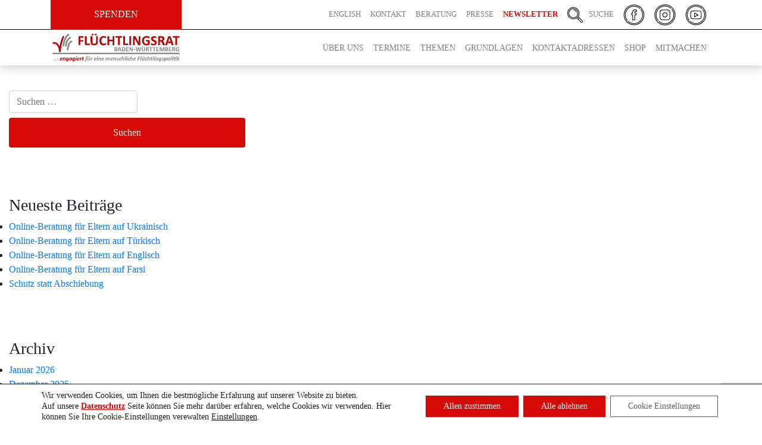

--- FILE ---
content_type: text/html; charset=UTF-8
request_url: https://fluechtlingsrat-bw.de/newsletter/
body_size: 27622
content:
<!DOCTYPE html><html lang="de"><head><meta charset="UTF-8"><meta name="viewport" content="width=device-width, initial-scale=1.0"><meta http-equiv="X-UA-Compatible" content="IE=edge"><link rel="profile" href="http://gmpg.org/xfn/11"><meta name="google-site-verification" content="hpIPq2WhPbsX7dTkkaozbD7gYY3Wu9teZvB7wjpRMLc" /><meta name='robots' content='index, follow, max-image-preview:large, max-snippet:-1, max-video-preview:-1' /><style>img:is([sizes="auto" i], [sizes^="auto," i]) { contain-intrinsic-size: 3000px 1500px }</style><link media="all" href="https://fluechtlingsrat-bw.de/wp-content/cache/autoptimize/css/autoptimize_59e895ad0a496b312593e1737e6f9827.css" rel="stylesheet"><title>Newsletter &#8211; Flüchtlingsrat Baden-Württemberg</title><link rel="canonical" href="https://fluechtlingsrat-bw.de/newsletter/" /><meta property="og:locale" content="de_DE" /><meta property="og:type" content="article" /><meta property="og:title" content="Newsletter &#8211; Flüchtlingsrat Baden-Württemberg" /><meta property="og:url" content="https://fluechtlingsrat-bw.de/newsletter/" /><meta property="og:site_name" content="Flüchtlingsrat Baden-Württemberg" /><meta property="article:publisher" content="https://de-de.facebook.com/fluechtlingsrat.bw" /><meta name="twitter:card" content="summary_large_image" /> <script type="application/ld+json" class="yoast-schema-graph">{"@context":"https://schema.org","@graph":[{"@type":"WebPage","@id":"https://fluechtlingsrat-bw.de/newsletter/","url":"https://fluechtlingsrat-bw.de/newsletter/","name":"Newsletter &#8211; Flüchtlingsrat Baden-Württemberg","isPartOf":{"@id":"https://fluechtlingsrat-bw.de/#website"},"datePublished":"2020-03-16T10:35:12+00:00","breadcrumb":{"@id":"https://fluechtlingsrat-bw.de/newsletter/#breadcrumb"},"inLanguage":"de","potentialAction":[{"@type":"ReadAction","target":["https://fluechtlingsrat-bw.de/newsletter/"]}]},{"@type":"BreadcrumbList","@id":"https://fluechtlingsrat-bw.de/newsletter/#breadcrumb","itemListElement":[{"@type":"ListItem","position":1,"name":"Startseite","item":"https://fluechtlingsrat-bw.de/"},{"@type":"ListItem","position":2,"name":"Newsletter"}]},{"@type":"WebSite","@id":"https://fluechtlingsrat-bw.de/#website","url":"https://fluechtlingsrat-bw.de/","name":"Flüchtlingsrat Baden-Württemberg","description":"engagiert für eine menschliche Flüchtlingspolitik","publisher":{"@id":"https://fluechtlingsrat-bw.de/#organization"},"potentialAction":[{"@type":"SearchAction","target":{"@type":"EntryPoint","urlTemplate":"https://fluechtlingsrat-bw.de/?s={search_term_string}"},"query-input":{"@type":"PropertyValueSpecification","valueRequired":true,"valueName":"search_term_string"}}],"inLanguage":"de"},{"@type":"Organization","@id":"https://fluechtlingsrat-bw.de/#organization","name":"Flüchtlingsrat baden-Württemberg e.V.","url":"https://fluechtlingsrat-bw.de/","logo":{"@type":"ImageObject","inLanguage":"de","@id":"https://fluechtlingsrat-bw.de/#/schema/logo/image/","url":"https://fluechtlingsrat-bw.de/wp-content/uploads/2020/07/Fluechtlingsrat-baden-wuerttemberg-logo.png","contentUrl":"https://fluechtlingsrat-bw.de/wp-content/uploads/2020/07/Fluechtlingsrat-baden-wuerttemberg-logo.png","width":300,"height":69,"caption":"Flüchtlingsrat baden-Württemberg e.V."},"image":{"@id":"https://fluechtlingsrat-bw.de/#/schema/logo/image/"},"sameAs":["https://de-de.facebook.com/fluechtlingsrat.bw","https://www.instagram.com/fluechtlingsrat.bw/?igshid=1q9l4j0dgxf2q","https://www.youtube.com/channel/UCoYAel1Y3Iuczn8-_36Wf2g"]}]}</script> <style id='classic-theme-styles-inline-css' type='text/css'>/*! This file is auto-generated */
.wp-block-button__link{color:#fff;background-color:#32373c;border-radius:9999px;box-shadow:none;text-decoration:none;padding:calc(.667em + 2px) calc(1.333em + 2px);font-size:1.125em}.wp-block-file__button{background:#32373c;color:#fff;text-decoration:none}</style><style id='safe-svg-svg-icon-style-inline-css' type='text/css'>.safe-svg-cover{text-align:center}.safe-svg-cover .safe-svg-inside{display:inline-block;max-width:100%}.safe-svg-cover svg{fill:currentColor;height:100%;max-height:100%;max-width:100%;width:100%}</style><style id='filebird-block-filebird-gallery-style-inline-css' type='text/css'>ul.filebird-block-filebird-gallery{margin:auto!important;padding:0!important;width:100%}ul.filebird-block-filebird-gallery.layout-grid{display:grid;grid-gap:20px;align-items:stretch;grid-template-columns:repeat(var(--columns),1fr);justify-items:stretch}ul.filebird-block-filebird-gallery.layout-grid li img{border:1px solid #ccc;box-shadow:2px 2px 6px 0 rgba(0,0,0,.3);height:100%;max-width:100%;-o-object-fit:cover;object-fit:cover;width:100%}ul.filebird-block-filebird-gallery.layout-masonry{-moz-column-count:var(--columns);-moz-column-gap:var(--space);column-gap:var(--space);-moz-column-width:var(--min-width);columns:var(--min-width) var(--columns);display:block;overflow:auto}ul.filebird-block-filebird-gallery.layout-masonry li{margin-bottom:var(--space)}ul.filebird-block-filebird-gallery li{list-style:none}ul.filebird-block-filebird-gallery li figure{height:100%;margin:0;padding:0;position:relative;width:100%}ul.filebird-block-filebird-gallery li figure figcaption{background:linear-gradient(0deg,rgba(0,0,0,.7),rgba(0,0,0,.3) 70%,transparent);bottom:0;box-sizing:border-box;color:#fff;font-size:.8em;margin:0;max-height:100%;overflow:auto;padding:3em .77em .7em;position:absolute;text-align:center;width:100%;z-index:2}ul.filebird-block-filebird-gallery li figure figcaption a{color:inherit}</style><style id='global-styles-inline-css' type='text/css'>:root{--wp--preset--aspect-ratio--square: 1;--wp--preset--aspect-ratio--4-3: 4/3;--wp--preset--aspect-ratio--3-4: 3/4;--wp--preset--aspect-ratio--3-2: 3/2;--wp--preset--aspect-ratio--2-3: 2/3;--wp--preset--aspect-ratio--16-9: 16/9;--wp--preset--aspect-ratio--9-16: 9/16;--wp--preset--color--black: #000000;--wp--preset--color--cyan-bluish-gray: #abb8c3;--wp--preset--color--white: #ffffff;--wp--preset--color--pale-pink: #f78da7;--wp--preset--color--vivid-red: #cf2e2e;--wp--preset--color--luminous-vivid-orange: #ff6900;--wp--preset--color--luminous-vivid-amber: #fcb900;--wp--preset--color--light-green-cyan: #7bdcb5;--wp--preset--color--vivid-green-cyan: #00d084;--wp--preset--color--pale-cyan-blue: #8ed1fc;--wp--preset--color--vivid-cyan-blue: #0693e3;--wp--preset--color--vivid-purple: #9b51e0;--wp--preset--gradient--vivid-cyan-blue-to-vivid-purple: linear-gradient(135deg,rgba(6,147,227,1) 0%,rgb(155,81,224) 100%);--wp--preset--gradient--light-green-cyan-to-vivid-green-cyan: linear-gradient(135deg,rgb(122,220,180) 0%,rgb(0,208,130) 100%);--wp--preset--gradient--luminous-vivid-amber-to-luminous-vivid-orange: linear-gradient(135deg,rgba(252,185,0,1) 0%,rgba(255,105,0,1) 100%);--wp--preset--gradient--luminous-vivid-orange-to-vivid-red: linear-gradient(135deg,rgba(255,105,0,1) 0%,rgb(207,46,46) 100%);--wp--preset--gradient--very-light-gray-to-cyan-bluish-gray: linear-gradient(135deg,rgb(238,238,238) 0%,rgb(169,184,195) 100%);--wp--preset--gradient--cool-to-warm-spectrum: linear-gradient(135deg,rgb(74,234,220) 0%,rgb(151,120,209) 20%,rgb(207,42,186) 40%,rgb(238,44,130) 60%,rgb(251,105,98) 80%,rgb(254,248,76) 100%);--wp--preset--gradient--blush-light-purple: linear-gradient(135deg,rgb(255,206,236) 0%,rgb(152,150,240) 100%);--wp--preset--gradient--blush-bordeaux: linear-gradient(135deg,rgb(254,205,165) 0%,rgb(254,45,45) 50%,rgb(107,0,62) 100%);--wp--preset--gradient--luminous-dusk: linear-gradient(135deg,rgb(255,203,112) 0%,rgb(199,81,192) 50%,rgb(65,88,208) 100%);--wp--preset--gradient--pale-ocean: linear-gradient(135deg,rgb(255,245,203) 0%,rgb(182,227,212) 50%,rgb(51,167,181) 100%);--wp--preset--gradient--electric-grass: linear-gradient(135deg,rgb(202,248,128) 0%,rgb(113,206,126) 100%);--wp--preset--gradient--midnight: linear-gradient(135deg,rgb(2,3,129) 0%,rgb(40,116,252) 100%);--wp--preset--font-size--small: 13px;--wp--preset--font-size--medium: 20px;--wp--preset--font-size--large: 36px;--wp--preset--font-size--x-large: 42px;--wp--preset--spacing--20: 0.44rem;--wp--preset--spacing--30: 0.67rem;--wp--preset--spacing--40: 1rem;--wp--preset--spacing--50: 1.5rem;--wp--preset--spacing--60: 2.25rem;--wp--preset--spacing--70: 3.38rem;--wp--preset--spacing--80: 5.06rem;--wp--preset--shadow--natural: 6px 6px 9px rgba(0, 0, 0, 0.2);--wp--preset--shadow--deep: 12px 12px 50px rgba(0, 0, 0, 0.4);--wp--preset--shadow--sharp: 6px 6px 0px rgba(0, 0, 0, 0.2);--wp--preset--shadow--outlined: 6px 6px 0px -3px rgba(255, 255, 255, 1), 6px 6px rgba(0, 0, 0, 1);--wp--preset--shadow--crisp: 6px 6px 0px rgba(0, 0, 0, 1);}:where(.is-layout-flex){gap: 0.5em;}:where(.is-layout-grid){gap: 0.5em;}body .is-layout-flex{display: flex;}.is-layout-flex{flex-wrap: wrap;align-items: center;}.is-layout-flex > :is(*, div){margin: 0;}body .is-layout-grid{display: grid;}.is-layout-grid > :is(*, div){margin: 0;}:where(.wp-block-columns.is-layout-flex){gap: 2em;}:where(.wp-block-columns.is-layout-grid){gap: 2em;}:where(.wp-block-post-template.is-layout-flex){gap: 1.25em;}:where(.wp-block-post-template.is-layout-grid){gap: 1.25em;}.has-black-color{color: var(--wp--preset--color--black) !important;}.has-cyan-bluish-gray-color{color: var(--wp--preset--color--cyan-bluish-gray) !important;}.has-white-color{color: var(--wp--preset--color--white) !important;}.has-pale-pink-color{color: var(--wp--preset--color--pale-pink) !important;}.has-vivid-red-color{color: var(--wp--preset--color--vivid-red) !important;}.has-luminous-vivid-orange-color{color: var(--wp--preset--color--luminous-vivid-orange) !important;}.has-luminous-vivid-amber-color{color: var(--wp--preset--color--luminous-vivid-amber) !important;}.has-light-green-cyan-color{color: var(--wp--preset--color--light-green-cyan) !important;}.has-vivid-green-cyan-color{color: var(--wp--preset--color--vivid-green-cyan) !important;}.has-pale-cyan-blue-color{color: var(--wp--preset--color--pale-cyan-blue) !important;}.has-vivid-cyan-blue-color{color: var(--wp--preset--color--vivid-cyan-blue) !important;}.has-vivid-purple-color{color: var(--wp--preset--color--vivid-purple) !important;}.has-black-background-color{background-color: var(--wp--preset--color--black) !important;}.has-cyan-bluish-gray-background-color{background-color: var(--wp--preset--color--cyan-bluish-gray) !important;}.has-white-background-color{background-color: var(--wp--preset--color--white) !important;}.has-pale-pink-background-color{background-color: var(--wp--preset--color--pale-pink) !important;}.has-vivid-red-background-color{background-color: var(--wp--preset--color--vivid-red) !important;}.has-luminous-vivid-orange-background-color{background-color: var(--wp--preset--color--luminous-vivid-orange) !important;}.has-luminous-vivid-amber-background-color{background-color: var(--wp--preset--color--luminous-vivid-amber) !important;}.has-light-green-cyan-background-color{background-color: var(--wp--preset--color--light-green-cyan) !important;}.has-vivid-green-cyan-background-color{background-color: var(--wp--preset--color--vivid-green-cyan) !important;}.has-pale-cyan-blue-background-color{background-color: var(--wp--preset--color--pale-cyan-blue) !important;}.has-vivid-cyan-blue-background-color{background-color: var(--wp--preset--color--vivid-cyan-blue) !important;}.has-vivid-purple-background-color{background-color: var(--wp--preset--color--vivid-purple) !important;}.has-black-border-color{border-color: var(--wp--preset--color--black) !important;}.has-cyan-bluish-gray-border-color{border-color: var(--wp--preset--color--cyan-bluish-gray) !important;}.has-white-border-color{border-color: var(--wp--preset--color--white) !important;}.has-pale-pink-border-color{border-color: var(--wp--preset--color--pale-pink) !important;}.has-vivid-red-border-color{border-color: var(--wp--preset--color--vivid-red) !important;}.has-luminous-vivid-orange-border-color{border-color: var(--wp--preset--color--luminous-vivid-orange) !important;}.has-luminous-vivid-amber-border-color{border-color: var(--wp--preset--color--luminous-vivid-amber) !important;}.has-light-green-cyan-border-color{border-color: var(--wp--preset--color--light-green-cyan) !important;}.has-vivid-green-cyan-border-color{border-color: var(--wp--preset--color--vivid-green-cyan) !important;}.has-pale-cyan-blue-border-color{border-color: var(--wp--preset--color--pale-cyan-blue) !important;}.has-vivid-cyan-blue-border-color{border-color: var(--wp--preset--color--vivid-cyan-blue) !important;}.has-vivid-purple-border-color{border-color: var(--wp--preset--color--vivid-purple) !important;}.has-vivid-cyan-blue-to-vivid-purple-gradient-background{background: var(--wp--preset--gradient--vivid-cyan-blue-to-vivid-purple) !important;}.has-light-green-cyan-to-vivid-green-cyan-gradient-background{background: var(--wp--preset--gradient--light-green-cyan-to-vivid-green-cyan) !important;}.has-luminous-vivid-amber-to-luminous-vivid-orange-gradient-background{background: var(--wp--preset--gradient--luminous-vivid-amber-to-luminous-vivid-orange) !important;}.has-luminous-vivid-orange-to-vivid-red-gradient-background{background: var(--wp--preset--gradient--luminous-vivid-orange-to-vivid-red) !important;}.has-very-light-gray-to-cyan-bluish-gray-gradient-background{background: var(--wp--preset--gradient--very-light-gray-to-cyan-bluish-gray) !important;}.has-cool-to-warm-spectrum-gradient-background{background: var(--wp--preset--gradient--cool-to-warm-spectrum) !important;}.has-blush-light-purple-gradient-background{background: var(--wp--preset--gradient--blush-light-purple) !important;}.has-blush-bordeaux-gradient-background{background: var(--wp--preset--gradient--blush-bordeaux) !important;}.has-luminous-dusk-gradient-background{background: var(--wp--preset--gradient--luminous-dusk) !important;}.has-pale-ocean-gradient-background{background: var(--wp--preset--gradient--pale-ocean) !important;}.has-electric-grass-gradient-background{background: var(--wp--preset--gradient--electric-grass) !important;}.has-midnight-gradient-background{background: var(--wp--preset--gradient--midnight) !important;}.has-small-font-size{font-size: var(--wp--preset--font-size--small) !important;}.has-medium-font-size{font-size: var(--wp--preset--font-size--medium) !important;}.has-large-font-size{font-size: var(--wp--preset--font-size--large) !important;}.has-x-large-font-size{font-size: var(--wp--preset--font-size--x-large) !important;}
:where(.wp-block-post-template.is-layout-flex){gap: 1.25em;}:where(.wp-block-post-template.is-layout-grid){gap: 1.25em;}
:where(.wp-block-columns.is-layout-flex){gap: 2em;}:where(.wp-block-columns.is-layout-grid){gap: 2em;}
:root :where(.wp-block-pullquote){font-size: 1.5em;line-height: 1.6;}</style><link rel='stylesheet' id='dashicons-css' href='https://fluechtlingsrat-bw.de/wp-includes/css/dashicons.min.css?ver=6.8.3' type='text/css' media='all' /><link rel='stylesheet' id='admin-bar-css' href='https://fluechtlingsrat-bw.de/wp-includes/css/admin-bar.min.css?ver=6.8.3' type='text/css' media='all' /><style id='admin-bar-inline-css' type='text/css'>/* Hide CanvasJS credits for P404 charts specifically */
    #p404RedirectChart .canvasjs-chart-credit {
        display: none !important;
    }
    
    #p404RedirectChart canvas {
        border-radius: 6px;
    }

    .p404-redirect-adminbar-weekly-title {
        font-weight: bold;
        font-size: 14px;
        color: #fff;
        margin-bottom: 6px;
    }

    #wpadminbar #wp-admin-bar-p404_free_top_button .ab-icon:before {
        content: "\f103";
        color: #dc3545;
        top: 3px;
    }
    
    #wp-admin-bar-p404_free_top_button .ab-item {
        min-width: 80px !important;
        padding: 0px !important;
    }
    
    /* Ensure proper positioning and z-index for P404 dropdown */
    .p404-redirect-adminbar-dropdown-wrap { 
        min-width: 0; 
        padding: 0;
        position: static !important;
    }
    
    #wpadminbar #wp-admin-bar-p404_free_top_button_dropdown {
        position: static !important;
    }
    
    #wpadminbar #wp-admin-bar-p404_free_top_button_dropdown .ab-item {
        padding: 0 !important;
        margin: 0 !important;
    }
    
    .p404-redirect-dropdown-container {
        min-width: 340px;
        padding: 18px 18px 12px 18px;
        background: #23282d !important;
        color: #fff;
        border-radius: 12px;
        box-shadow: 0 8px 32px rgba(0,0,0,0.25);
        margin-top: 10px;
        position: relative !important;
        z-index: 999999 !important;
        display: block !important;
        border: 1px solid #444;
    }
    
    /* Ensure P404 dropdown appears on hover */
    #wpadminbar #wp-admin-bar-p404_free_top_button .p404-redirect-dropdown-container { 
        display: none !important;
    }
    
    #wpadminbar #wp-admin-bar-p404_free_top_button:hover .p404-redirect-dropdown-container { 
        display: block !important;
    }
    
    #wpadminbar #wp-admin-bar-p404_free_top_button:hover #wp-admin-bar-p404_free_top_button_dropdown .p404-redirect-dropdown-container {
        display: block !important;
    }
    
    .p404-redirect-card {
        background: #2c3338;
        border-radius: 8px;
        padding: 18px 18px 12px 18px;
        box-shadow: 0 2px 8px rgba(0,0,0,0.07);
        display: flex;
        flex-direction: column;
        align-items: flex-start;
        border: 1px solid #444;
    }
    
    .p404-redirect-btn {
        display: inline-block;
        background: #dc3545;
        color: #fff !important;
        font-weight: bold;
        padding: 5px 22px;
        border-radius: 8px;
        text-decoration: none;
        font-size: 17px;
        transition: background 0.2s, box-shadow 0.2s;
        margin-top: 8px;
        box-shadow: 0 2px 8px rgba(220,53,69,0.15);
        text-align: center;
        line-height: 1.6;
    }
    
    .p404-redirect-btn:hover {
        background: #c82333;
        color: #fff !important;
        box-shadow: 0 4px 16px rgba(220,53,69,0.25);
    }
    
    /* Prevent conflicts with other admin bar dropdowns */
    #wpadminbar .ab-top-menu > li:hover > .ab-item,
    #wpadminbar .ab-top-menu > li.hover > .ab-item {
        z-index: auto;
    }
    
    #wpadminbar #wp-admin-bar-p404_free_top_button:hover > .ab-item {
        z-index: 999998 !important;
    }</style><style id='moove_gdpr_frontend-inline-css' type='text/css'>#moove_gdpr_cookie_modal .moove-gdpr-modal-content .moove-gdpr-tab-main h3.tab-title, 
				#moove_gdpr_cookie_modal .moove-gdpr-modal-content .moove-gdpr-tab-main span.tab-title,
				#moove_gdpr_cookie_modal .moove-gdpr-modal-content .moove-gdpr-modal-left-content #moove-gdpr-menu li a, 
				#moove_gdpr_cookie_modal .moove-gdpr-modal-content .moove-gdpr-modal-left-content #moove-gdpr-menu li button,
				#moove_gdpr_cookie_modal .moove-gdpr-modal-content .moove-gdpr-modal-left-content .moove-gdpr-branding-cnt a,
				#moove_gdpr_cookie_modal .moove-gdpr-modal-content .moove-gdpr-modal-footer-content .moove-gdpr-button-holder a.mgbutton, 
				#moove_gdpr_cookie_modal .moove-gdpr-modal-content .moove-gdpr-modal-footer-content .moove-gdpr-button-holder button.mgbutton,
				#moove_gdpr_cookie_modal .cookie-switch .cookie-slider:after, 
				#moove_gdpr_cookie_modal .cookie-switch .slider:after, 
				#moove_gdpr_cookie_modal .switch .cookie-slider:after, 
				#moove_gdpr_cookie_modal .switch .slider:after,
				#moove_gdpr_cookie_info_bar .moove-gdpr-info-bar-container .moove-gdpr-info-bar-content p, 
				#moove_gdpr_cookie_info_bar .moove-gdpr-info-bar-container .moove-gdpr-info-bar-content p a,
				#moove_gdpr_cookie_info_bar .moove-gdpr-info-bar-container .moove-gdpr-info-bar-content a.mgbutton, 
				#moove_gdpr_cookie_info_bar .moove-gdpr-info-bar-container .moove-gdpr-info-bar-content button.mgbutton,
				#moove_gdpr_cookie_modal .moove-gdpr-modal-content .moove-gdpr-tab-main .moove-gdpr-tab-main-content h1, 
				#moove_gdpr_cookie_modal .moove-gdpr-modal-content .moove-gdpr-tab-main .moove-gdpr-tab-main-content h2, 
				#moove_gdpr_cookie_modal .moove-gdpr-modal-content .moove-gdpr-tab-main .moove-gdpr-tab-main-content h3, 
				#moove_gdpr_cookie_modal .moove-gdpr-modal-content .moove-gdpr-tab-main .moove-gdpr-tab-main-content h4, 
				#moove_gdpr_cookie_modal .moove-gdpr-modal-content .moove-gdpr-tab-main .moove-gdpr-tab-main-content h5, 
				#moove_gdpr_cookie_modal .moove-gdpr-modal-content .moove-gdpr-tab-main .moove-gdpr-tab-main-content h6,
				#moove_gdpr_cookie_modal .moove-gdpr-modal-content.moove_gdpr_modal_theme_v2 .moove-gdpr-modal-title .tab-title,
				#moove_gdpr_cookie_modal .moove-gdpr-modal-content.moove_gdpr_modal_theme_v2 .moove-gdpr-tab-main h3.tab-title, 
				#moove_gdpr_cookie_modal .moove-gdpr-modal-content.moove_gdpr_modal_theme_v2 .moove-gdpr-tab-main span.tab-title,
				#moove_gdpr_cookie_modal .moove-gdpr-modal-content.moove_gdpr_modal_theme_v2 .moove-gdpr-branding-cnt a {
					font-weight: inherit				}
			#moove_gdpr_cookie_modal,#moove_gdpr_cookie_info_bar,.gdpr_cookie_settings_shortcode_content{font-family:inherit}#moove_gdpr_save_popup_settings_button{background-color:#373737;color:#fff}#moove_gdpr_save_popup_settings_button:hover{background-color:#000}#moove_gdpr_cookie_info_bar .moove-gdpr-info-bar-container .moove-gdpr-info-bar-content a.mgbutton,#moove_gdpr_cookie_info_bar .moove-gdpr-info-bar-container .moove-gdpr-info-bar-content button.mgbutton{background-color:#d50906}#moove_gdpr_cookie_modal .moove-gdpr-modal-content .moove-gdpr-modal-footer-content .moove-gdpr-button-holder a.mgbutton,#moove_gdpr_cookie_modal .moove-gdpr-modal-content .moove-gdpr-modal-footer-content .moove-gdpr-button-holder button.mgbutton,.gdpr_cookie_settings_shortcode_content .gdpr-shr-button.button-green{background-color:#d50906;border-color:#d50906}#moove_gdpr_cookie_modal .moove-gdpr-modal-content .moove-gdpr-modal-footer-content .moove-gdpr-button-holder a.mgbutton:hover,#moove_gdpr_cookie_modal .moove-gdpr-modal-content .moove-gdpr-modal-footer-content .moove-gdpr-button-holder button.mgbutton:hover,.gdpr_cookie_settings_shortcode_content .gdpr-shr-button.button-green:hover{background-color:#fff;color:#d50906}#moove_gdpr_cookie_modal .moove-gdpr-modal-content .moove-gdpr-modal-close i,#moove_gdpr_cookie_modal .moove-gdpr-modal-content .moove-gdpr-modal-close span.gdpr-icon{background-color:#d50906;border:1px solid #d50906}#moove_gdpr_cookie_info_bar span.moove-gdpr-infobar-allow-all.focus-g,#moove_gdpr_cookie_info_bar span.moove-gdpr-infobar-allow-all:focus,#moove_gdpr_cookie_info_bar button.moove-gdpr-infobar-allow-all.focus-g,#moove_gdpr_cookie_info_bar button.moove-gdpr-infobar-allow-all:focus,#moove_gdpr_cookie_info_bar span.moove-gdpr-infobar-reject-btn.focus-g,#moove_gdpr_cookie_info_bar span.moove-gdpr-infobar-reject-btn:focus,#moove_gdpr_cookie_info_bar button.moove-gdpr-infobar-reject-btn.focus-g,#moove_gdpr_cookie_info_bar button.moove-gdpr-infobar-reject-btn:focus,#moove_gdpr_cookie_info_bar span.change-settings-button.focus-g,#moove_gdpr_cookie_info_bar span.change-settings-button:focus,#moove_gdpr_cookie_info_bar button.change-settings-button.focus-g,#moove_gdpr_cookie_info_bar button.change-settings-button:focus{-webkit-box-shadow:0 0 1px 3px #d50906;-moz-box-shadow:0 0 1px 3px #d50906;box-shadow:0 0 1px 3px #d50906}#moove_gdpr_cookie_modal .moove-gdpr-modal-content .moove-gdpr-modal-close i:hover,#moove_gdpr_cookie_modal .moove-gdpr-modal-content .moove-gdpr-modal-close span.gdpr-icon:hover,#moove_gdpr_cookie_info_bar span[data-href]>u.change-settings-button{color:#d50906}#moove_gdpr_cookie_modal .moove-gdpr-modal-content .moove-gdpr-modal-left-content #moove-gdpr-menu li.menu-item-selected a span.gdpr-icon,#moove_gdpr_cookie_modal .moove-gdpr-modal-content .moove-gdpr-modal-left-content #moove-gdpr-menu li.menu-item-selected button span.gdpr-icon{color:inherit}#moove_gdpr_cookie_modal .moove-gdpr-modal-content .moove-gdpr-modal-left-content #moove-gdpr-menu li a span.gdpr-icon,#moove_gdpr_cookie_modal .moove-gdpr-modal-content .moove-gdpr-modal-left-content #moove-gdpr-menu li button span.gdpr-icon{color:inherit}#moove_gdpr_cookie_modal .gdpr-acc-link{line-height:0;font-size:0;color:transparent;position:absolute}#moove_gdpr_cookie_modal .moove-gdpr-modal-content .moove-gdpr-modal-close:hover i,#moove_gdpr_cookie_modal .moove-gdpr-modal-content .moove-gdpr-modal-left-content #moove-gdpr-menu li a,#moove_gdpr_cookie_modal .moove-gdpr-modal-content .moove-gdpr-modal-left-content #moove-gdpr-menu li button,#moove_gdpr_cookie_modal .moove-gdpr-modal-content .moove-gdpr-modal-left-content #moove-gdpr-menu li button i,#moove_gdpr_cookie_modal .moove-gdpr-modal-content .moove-gdpr-modal-left-content #moove-gdpr-menu li a i,#moove_gdpr_cookie_modal .moove-gdpr-modal-content .moove-gdpr-tab-main .moove-gdpr-tab-main-content a:hover,#moove_gdpr_cookie_info_bar.moove-gdpr-dark-scheme .moove-gdpr-info-bar-container .moove-gdpr-info-bar-content a.mgbutton:hover,#moove_gdpr_cookie_info_bar.moove-gdpr-dark-scheme .moove-gdpr-info-bar-container .moove-gdpr-info-bar-content button.mgbutton:hover,#moove_gdpr_cookie_info_bar.moove-gdpr-dark-scheme .moove-gdpr-info-bar-container .moove-gdpr-info-bar-content a:hover,#moove_gdpr_cookie_info_bar.moove-gdpr-dark-scheme .moove-gdpr-info-bar-container .moove-gdpr-info-bar-content button:hover,#moove_gdpr_cookie_info_bar.moove-gdpr-dark-scheme .moove-gdpr-info-bar-container .moove-gdpr-info-bar-content span.change-settings-button:hover,#moove_gdpr_cookie_info_bar.moove-gdpr-dark-scheme .moove-gdpr-info-bar-container .moove-gdpr-info-bar-content button.change-settings-button:hover,#moove_gdpr_cookie_info_bar.moove-gdpr-dark-scheme .moove-gdpr-info-bar-container .moove-gdpr-info-bar-content u.change-settings-button:hover,#moove_gdpr_cookie_info_bar span[data-href]>u.change-settings-button,#moove_gdpr_cookie_info_bar.moove-gdpr-dark-scheme .moove-gdpr-info-bar-container .moove-gdpr-info-bar-content a.mgbutton.focus-g,#moove_gdpr_cookie_info_bar.moove-gdpr-dark-scheme .moove-gdpr-info-bar-container .moove-gdpr-info-bar-content button.mgbutton.focus-g,#moove_gdpr_cookie_info_bar.moove-gdpr-dark-scheme .moove-gdpr-info-bar-container .moove-gdpr-info-bar-content a.focus-g,#moove_gdpr_cookie_info_bar.moove-gdpr-dark-scheme .moove-gdpr-info-bar-container .moove-gdpr-info-bar-content button.focus-g,#moove_gdpr_cookie_info_bar.moove-gdpr-dark-scheme .moove-gdpr-info-bar-container .moove-gdpr-info-bar-content a.mgbutton:focus,#moove_gdpr_cookie_info_bar.moove-gdpr-dark-scheme .moove-gdpr-info-bar-container .moove-gdpr-info-bar-content button.mgbutton:focus,#moove_gdpr_cookie_info_bar.moove-gdpr-dark-scheme .moove-gdpr-info-bar-container .moove-gdpr-info-bar-content a:focus,#moove_gdpr_cookie_info_bar.moove-gdpr-dark-scheme .moove-gdpr-info-bar-container .moove-gdpr-info-bar-content button:focus,#moove_gdpr_cookie_info_bar.moove-gdpr-dark-scheme .moove-gdpr-info-bar-container .moove-gdpr-info-bar-content span.change-settings-button.focus-g,span.change-settings-button:focus,button.change-settings-button.focus-g,button.change-settings-button:focus,#moove_gdpr_cookie_info_bar.moove-gdpr-dark-scheme .moove-gdpr-info-bar-container .moove-gdpr-info-bar-content u.change-settings-button.focus-g,#moove_gdpr_cookie_info_bar.moove-gdpr-dark-scheme .moove-gdpr-info-bar-container .moove-gdpr-info-bar-content u.change-settings-button:focus{color:#d50906}#moove_gdpr_cookie_modal .moove-gdpr-branding.focus-g span,#moove_gdpr_cookie_modal .moove-gdpr-modal-content .moove-gdpr-tab-main a.focus-g,#moove_gdpr_cookie_modal .moove-gdpr-modal-content .moove-gdpr-tab-main .gdpr-cd-details-toggle.focus-g{color:#d50906}#moove_gdpr_cookie_modal.gdpr_lightbox-hide{display:none}#moove_gdpr_cookie_info_bar .moove-gdpr-info-bar-container .moove-gdpr-info-bar-content a.mgbutton,#moove_gdpr_cookie_info_bar .moove-gdpr-info-bar-container .moove-gdpr-info-bar-content button.mgbutton,#moove_gdpr_cookie_modal .moove-gdpr-modal-content .moove-gdpr-modal-footer-content .moove-gdpr-button-holder a.mgbutton,#moove_gdpr_cookie_modal .moove-gdpr-modal-content .moove-gdpr-modal-footer-content .moove-gdpr-button-holder button.mgbutton,.gdpr-shr-button,#moove_gdpr_cookie_info_bar .moove-gdpr-infobar-close-btn{border-radius:0}</style> <script type="text/javascript" src="https://fluechtlingsrat-bw.de/wp-content/cache/autoptimize/js/autoptimize_single_16623e9f7cd802cf093c325c511a739c.js" id="jquery-js"></script> <script type="text/javascript" id="search-filter-plugin-build-js-extra">var SF_LDATA = {"ajax_url":"https:\/\/fluechtlingsrat-bw.de\/wp-admin\/admin-ajax.php","home_url":"https:\/\/fluechtlingsrat-bw.de\/","extensions":[]};</script> <!--[if lt IE 9]> <script type="text/javascript" src="https://fluechtlingsrat-bw.de/wp-content/themes/wp-bootstrap-starter/inc/assets/js/html5.js?ver=3.7.0" id="html5hiv-js"></script> <![endif]--><link rel="https://api.w.org/" href="https://fluechtlingsrat-bw.de/wp-json/" /><link rel="alternate" title="JSON" type="application/json" href="https://fluechtlingsrat-bw.de/wp-json/wp/v2/pages/25" /><link rel="EditURI" type="application/rsd+xml" title="RSD" href="https://fluechtlingsrat-bw.de/xmlrpc.php?rsd" /><meta name="generator" content="WordPress 6.8.3" /><link rel='shortlink' href='https://fluechtlingsrat-bw.de/?p=25' /><link rel="alternate" title="oEmbed (JSON)" type="application/json+oembed" href="https://fluechtlingsrat-bw.de/wp-json/oembed/1.0/embed?url=https%3A%2F%2Ffluechtlingsrat-bw.de%2Fnewsletter%2F" /><link rel="alternate" title="oEmbed (XML)" type="text/xml+oembed" href="https://fluechtlingsrat-bw.de/wp-json/oembed/1.0/embed?url=https%3A%2F%2Ffluechtlingsrat-bw.de%2Fnewsletter%2F&#038;format=xml" /><link rel="apple-touch-icon" sizes="180x180" href="https://fluechtlingsrat-bw.de/wp-content/themes/fl-old/appicons/apple-touch-icon.png"><link rel="icon" type="image/png" sizes="32x32" href="https://fluechtlingsrat-bw.de/wp-content/themes/fl-old/appicons/favicon-32x32.png"><link rel="icon" type="image/png" sizes="16x16" href="https://fluechtlingsrat-bw.de/wp-content/themes/fl-old/appicons/favicon-16x16.png"><link rel="manifest" href="https://fluechtlingsrat-bw.de/wp-content/themes/fl-old/appicons/site.webmanifest"><link rel="mask-icon" href="https://fluechtlingsrat-bw.de/wp-content/themes/fl-old/appicons/safari-pinned-tab.svg" color="#5bbad5"><meta name="msapplication-TileColor" content="#ffffff"><meta name="theme-color" content="#ffffff"><link rel="pingback" href="https://fluechtlingsrat-bw.de/xmlrpc.php"><style type="text/css">#page-sub-header { background: #fff; }</style></head><body class="wp-singular page-template-default page page-id-25 wp-theme-wp-bootstrap-starter wp-child-theme-fl-old group-blog" data-spy="scroll" data-target="#myscrollspy" data-offset="150"><div id="page" class="site"><header id="masthead" class="os-regular site-header navbar-fixed-top fixed-top navbar-light" role="banner"><div class="navigation-block overhead-navigation"><div class="container"><nav class="navbar navbar-expand-md p-0 hide-xs"><div class="spenden-button text-center"> <a class="white spenden" href="https://fluechtlingsrat-bw.de/spenden/">Spenden</a></div><div id="kontakt-nav" class="collapse navbar-collapse justify-content-end"><ul id="menu-kontakt-menue" class="navbar-nav"><li itemscope="itemscope" itemtype="https://www.schema.org/SiteNavigationElement" id="menu-item-61784" class="menu-item menu-item-type-post_type menu-item-object-page menu-item-61784 nav-item"><a title="English" href="https://fluechtlingsrat-bw.de/about-us/" class="nav-link" data-scroll="true">English</a></li><li itemscope="itemscope" itemtype="https://www.schema.org/SiteNavigationElement" id="menu-item-40" class="menu-item menu-item-type-post_type menu-item-object-page menu-item-40 nav-item"><a title="Kontakt" href="https://fluechtlingsrat-bw.de/kontakt/" class="nav-link" data-scroll="true">Kontakt</a></li><li itemscope="itemscope" itemtype="https://www.schema.org/SiteNavigationElement" id="menu-item-542" class="beratung menu-item menu-item-type-custom menu-item-object-custom menu-item-542 nav-item"><a title="Beratung" href="#Telefonberatung" class="nav-link" data-scroll="true" data-toggle="modal" data-target="#Telefonberatung">Beratung</a></li><li itemscope="itemscope" itemtype="https://www.schema.org/SiteNavigationElement" id="menu-item-30359" class="menu-item menu-item-type-post_type menu-item-object-page menu-item-30359 nav-item"><a title="Presse" href="https://fluechtlingsrat-bw.de/presse/" class="nav-link" data-scroll="true">Presse</a></li><li itemscope="itemscope" itemtype="https://www.schema.org/SiteNavigationElement" id="menu-item-38" class="menu-item menu-item-type-post_type menu-item-object-page current-menu-item page_item page-item-25 current_page_item active menu-item-38 nav-item"><a title="Newsletter" href="https://fluechtlingsrat-bw.de/newsletter/" class="nav-link" aria-current="page" data-scroll="true" data-toggle="modal" data-target="#Newsletter">Newsletter</a></li><li itemscope="itemscope" itemtype="https://www.schema.org/SiteNavigationElement" id="menu-item-474" class="menu-item menu-item-type-custom menu-item-object-custom menu-item-474 nav-item"><a title="Suche" href="#SearchForm" class="nav-link menu-image-title-after menu-image-not-hovered" data-scroll="true" data-toggle="modal" data-target="#SearchForm"><img width="512" height="512" src="https://fluechtlingsrat-bw.de/wp-content/uploads/2020/05/loupe.svg" class="menu-image menu-image-title-after" alt="Website durchsuchen" decoding="async" fetchpriority="high" /><span class="menu-image-title-after menu-image-title">Suche</span></a></li><li itemscope="itemscope" itemtype="https://www.schema.org/SiteNavigationElement" id="menu-item-1551" class="menu-item menu-item-type-custom menu-item-object-custom menu-item-1551 nav-item"><a title="Facebook" target="_blank" href="https://de-de.facebook.com/fluechtlingsrat.bw" class="nav-link menu-image-title-hide menu-image-not-hovered" data-scroll="true"><span class="menu-image-title-hide menu-image-title">Facebook</span><img width="50" height="50" src="https://fluechtlingsrat-bw.de/wp-content/uploads/2020/03/fluechtlingsrat-bw-facebook.svg" class="menu-image menu-image-title-hide" alt="weiter zur Flüchtlingsrat Baden-Württemberg Facebook Seite" decoding="async" /></a></li><li itemscope="itemscope" itemtype="https://www.schema.org/SiteNavigationElement" id="menu-item-1837" class="menu-item menu-item-type-custom menu-item-object-custom menu-item-1837 nav-item"><a title="Instagram" target="_blank" href="https://instagram.com/fluechtlingsrat.bw?igshid=1q9l4j0dgxf2q" class="nav-link menu-image-title-hide menu-image-not-hovered" data-scroll="true"><span class="menu-image-title-hide menu-image-title">Instagram</span><img width="50" height="50" src="https://fluechtlingsrat-bw.de/wp-content/uploads/2020/07/fluechtlingsrat-bw-instagram-black.svg" class="menu-image menu-image-title-hide" alt="Flüchtlingsrat Baden-Württemberg Instagram Account" decoding="async" /></a></li><li itemscope="itemscope" itemtype="https://www.schema.org/SiteNavigationElement" id="menu-item-1552" class="menu-item menu-item-type-custom menu-item-object-custom menu-item-1552 nav-item"><a title="Youtube" target="_blank" href="https://www.youtube.com/channel/UCoYAel1Y3Iuczn8-_36Wf2g" class="nav-link menu-image-title-hide menu-image-not-hovered" data-scroll="true"><span class="menu-image-title-hide menu-image-title">Youtube</span><img width="50" height="50" src="https://fluechtlingsrat-bw.de/wp-content/uploads/2020/03/fluechtlingsrat-bw-youtube.svg" class="menu-image menu-image-title-hide" alt="weiter zum Flüchtlingsrat Baden-Württemberg Youtube Kanal" decoding="async" /></a></li></ul></div></nav></div></div><nav class="navbar navbar-expand-xl p-0"><div class="container"><div class="navbar-brand"> <a href="https://fluechtlingsrat-bw.de/"> <img class="logo-image" src="https://fluechtlingsrat-bw.de/wp-content/uploads/2020/03/Fluechtlingsrat-bw-logo.svg" width="220" height="50" alt="Flüchtlingsrat Baden-Württemberg" /> </a></div> <button class="navbar-toggler" type="button" data-toggle="collapse" data-target="#main-nav" aria-controls="" aria-expanded="false" aria-label="Toggle navigation"> <span class="navbar-toggler-icon"></span> </button><div id="main-nav" class="collapse navbar-collapse justify-content-end"><ul id="menu-hauptmenue" class="navbar-nav"><li itemscope="itemscope" itemtype="https://www.schema.org/SiteNavigationElement" id="menu-item-467" class="d-none menu-item menu-item-type-post_type menu-item-object-page menu-item-home menu-item-467 nav-item"><a title="Der Flüchtlingsrat" href="https://fluechtlingsrat-bw.de/" class="nav-link" data-scroll="true">Der Flüchtlingsrat</a></li><li itemscope="itemscope" itemtype="https://www.schema.org/SiteNavigationElement" id="menu-item-33" class="menu-item menu-item-type-post_type menu-item-object-page menu-item-33 nav-item"><a title="Über uns" href="https://fluechtlingsrat-bw.de/ueber-uns/" class="nav-link" data-scroll="true">Über uns</a></li><li itemscope="itemscope" itemtype="https://www.schema.org/SiteNavigationElement" id="menu-item-1886" class="menu-item menu-item-type-post_type menu-item-object-page menu-item-1886 nav-item"><a title="Termine" href="https://fluechtlingsrat-bw.de/termine/" class="nav-link" data-scroll="true">Termine</a></li><li itemscope="itemscope" itemtype="https://www.schema.org/SiteNavigationElement" id="menu-item-31" class="menu-item menu-item-type-post_type menu-item-object-page menu-item-31 nav-item"><a title="Themen" href="https://fluechtlingsrat-bw.de/informieren/" class="nav-link" data-scroll="true">Themen</a></li><li itemscope="itemscope" itemtype="https://www.schema.org/SiteNavigationElement" id="menu-item-16148" class="menu-item menu-item-type-post_type menu-item-object-page menu-item-16148 nav-item"><a title="Grundlagen" href="https://fluechtlingsrat-bw.de/grundlagen/" class="nav-link" data-scroll="true">Grundlagen</a></li><li itemscope="itemscope" itemtype="https://www.schema.org/SiteNavigationElement" id="menu-item-1520" class="menu-item menu-item-type-post_type menu-item-object-page menu-item-1520 nav-item"><a title="Kontaktadressen" href="https://fluechtlingsrat-bw.de/adressen/" class="nav-link" data-scroll="true">Kontaktadressen</a></li><li itemscope="itemscope" itemtype="https://www.schema.org/SiteNavigationElement" id="menu-item-693" class="menu-item menu-item-type-post_type menu-item-object-page menu-item-693 nav-item"><a title="Shop" href="https://fluechtlingsrat-bw.de/material-bestellen/" class="nav-link" data-scroll="true">Shop</a></li><li itemscope="itemscope" itemtype="https://www.schema.org/SiteNavigationElement" id="menu-item-30" class="menu-item menu-item-type-post_type menu-item-object-page menu-item-30 nav-item"><a title="Mitmachen" href="https://fluechtlingsrat-bw.de/mitmachen/" class="nav-link" data-scroll="true">Mitmachen</a></li><li itemscope="itemscope" itemtype="https://www.schema.org/SiteNavigationElement" id="menu-item-551" class="d-md-none menu-item menu-item-type-post_type menu-item-object-page menu-item-551 nav-item"><a title="Kontakt" href="https://fluechtlingsrat-bw.de/kontakt/" class="nav-link" data-scroll="true">Kontakt</a></li><li itemscope="itemscope" itemtype="https://www.schema.org/SiteNavigationElement" id="menu-item-552" class="d-md-none menu-item menu-item-type-custom menu-item-object-custom menu-item-552 nav-item"><a title="Telefonberatung" href="#Telefonberatung" class="nav-link" data-scroll="true" data-toggle="modal" data-target="#Telefonberatung">Telefonberatung</a></li><li itemscope="itemscope" itemtype="https://www.schema.org/SiteNavigationElement" id="menu-item-553" class="d-md-none menu-item menu-item-type-post_type menu-item-object-page current-menu-item page_item page-item-25 current_page_item active menu-item-553 nav-item"><a title="Newsletter" href="https://fluechtlingsrat-bw.de/newsletter/" class="nav-link" aria-current="page" data-scroll="true" data-toggle="modal" data-target="#Newsletter">Newsletter</a></li><li itemscope="itemscope" itemtype="https://www.schema.org/SiteNavigationElement" id="menu-item-475" class="d-md-none menu-item menu-item-type-custom menu-item-object-custom menu-item-475 nav-item"><a title="Suche" href="#SearchForm" class="nav-link" data-scroll="true" data-toggle="modal" data-target="#SearchForm">Suche</a></li></ul></div></div></nav></header><div class="modal fade" id="SearchForm" tabindex="-1" role="dialog" aria-labelledby="Suche" aria-hidden="true"><div class="modal-dialog modal-lg" role="document"><div class="modal-content"><div class="modal-body"> <button type="button" class="btn close-button" data-dismiss="modal">Fenster schließen</button><form data-sf-form-id='469' data-is-rtl='0' data-maintain-state='' data-results-url='https://fluechtlingsrat-bw.de/suche/' data-ajax-url='https://fluechtlingsrat-bw.de/suche/?sf_data=results' data-ajax-form-url='https://fluechtlingsrat-bw.de/?sfid=469&amp;sf_action=get_data&amp;sf_data=form' data-display-result-method='archive' data-use-history-api='1' data-template-loaded='0' data-lang-code='de' data-ajax='1' data-ajax-data-type='html' data-ajax-links-selector='.pagination a' data-ajax-target='#main' data-ajax-pagination-type='normal' data-update-ajax-url='1' data-only-results-ajax='1' data-scroll-to-pos='window' data-scroll-on-action='all' data-init-paged='1' data-auto-update='' action='https://fluechtlingsrat-bw.de/suche/' method='post' class='searchandfilter' id='search-filter-form-469' autocomplete='off' data-instance-count='1'><ul><li class="sf-field-search" data-sf-field-name="search" data-sf-field-type="search" data-sf-field-input-type=""><h4>Suche</h4> <label> <span class="screen-reader-text">Suche</span><input placeholder="Suche..." name="_sf_search[]" class="sf-input-text" type="text" value="" title="Suche"></label></li><li class="sf-field-post_date" data-sf-field-name="_sf_post_date" data-sf-field-type="post_date" data-sf-field-input-type="daterange"><h4>Zeitraum</h4><ul class="sf_date_field" data-date-format="dd/mm/yy" data-date-use-year-dropdown='0' data-date-use-month-dropdown='0'><li> <span class='sf-date-prefix'>Von</span><label> <span class="screen-reader-text">Bitte geben Sie einen Zeitraum für die Suche an</span><input placeholder="DD/MM/YYYY" class="sf-datepicker sf-input-date sf-input-text" name="_sf_post_date[]" type="text" value="" title="Bitte geben Sie einen Zeitraum für die Suche an"></label></li><li> <span class='sf-date-prefix'>bis</span><label> <span class="screen-reader-text">Bitte geben Sie einen Zeitraum für die Suche an</span><input placeholder="DD/MM/YYYY" class="sf-datepicker sf-input-date sf-input-text" name="_sf_post_date[]" type="text" value="" title="Bitte geben Sie einen Zeitraum für die Suche an"></label></li></ul></li><li class="sf-field-category" data-sf-field-name="_sft_category" data-sf-field-type="category" data-sf-field-input-type="checkbox"><h4>Themenbereich</h4><ul data-operator="or" class=""><li class="sf-level-0 sf-item-24" data-sf-count="93" data-sf-depth="0"><input  class="sf-input-checkbox" type="checkbox" value="abschiebung" name="_sft_category[]" id="sf-input-e4a243b5feb1f1c89ffb2a8327c2cff6"><label class="sf-label-checkbox" for="sf-input-e4a243b5feb1f1c89ffb2a8327c2cff6">Abschiebung<span class="sf-count">(93)</span></label></li><li class="sf-level-0 sf-item-4" data-sf-count="684" data-sf-depth="0"><input  class="sf-input-checkbox" type="checkbox" value="aktuelles" name="_sft_category[]" id="sf-input-b933b98a59a0c893109f9b3dd5e44247"><label class="sf-label-checkbox" for="sf-input-b933b98a59a0c893109f9b3dd5e44247">Aktuelle Artikel<span class="sf-count">(684)</span></label></li><li class="sf-level-0 sf-item-32" data-sf-count="146" data-sf-depth="0"><input  class="sf-input-checkbox" type="checkbox" value="aktuelle-publikationen" name="_sft_category[]" id="sf-input-654f36862c30d2c33de173d327912fc8"><label class="sf-label-checkbox" for="sf-input-654f36862c30d2c33de173d327912fc8">Aktuelle Publikationen<span class="sf-count">(146)</span></label></li><li class="sf-level-0 sf-item-33" data-sf-count="362" data-sf-depth="0"><input  class="sf-input-checkbox" type="checkbox" value="aktuelle-veranstaltungen" name="_sft_category[]" id="sf-input-3115e8a5e5102f7f51224b74ec79d5e1"><label class="sf-label-checkbox" for="sf-input-3115e8a5e5102f7f51224b74ec79d5e1">Aktuelle Veranstaltungen<span class="sf-count">(362)</span></label></li><li class="sf-level-0 sf-item-1" data-sf-count="8" data-sf-depth="0"><input  class="sf-input-checkbox" type="checkbox" value="allgemein" name="_sft_category[]" id="sf-input-666766b9c1f99449912eefbf881cf24b"><label class="sf-label-checkbox" for="sf-input-666766b9c1f99449912eefbf881cf24b">Allgemein<span class="sf-count">(8)</span></label></li><li class="sf-level-0 sf-item-16" data-sf-count="73" data-sf-depth="0"><input  class="sf-input-checkbox" type="checkbox" value="arbeit-und-ausbildung" name="_sft_category[]" id="sf-input-b69e23e30ea700303ed560eec5e290dd"><label class="sf-label-checkbox" for="sf-input-b69e23e30ea700303ed560eec5e290dd">Arbeit &amp; (Aus)Bildung<span class="sf-count">(73)</span></label></li><li class="sf-level-0 sf-item-14" data-sf-count="206" data-sf-depth="0"><input  class="sf-input-checkbox" type="checkbox" value="arbeitshilfen-und-publikationen" name="_sft_category[]" id="sf-input-782fa60236da907837144efb0bcc2364"><label class="sf-label-checkbox" for="sf-input-782fa60236da907837144efb0bcc2364">Arbeitshilfen &amp; Publikationen<span class="sf-count">(206)</span></label></li><li class="sf-level-0 sf-item-17" data-sf-count="300" data-sf-depth="0"><input  class="sf-input-checkbox" type="checkbox" value="asylpolitik-asylverfahren" name="_sft_category[]" id="sf-input-627c3061af08852ed580d589d50e0722"><label class="sf-label-checkbox" for="sf-input-627c3061af08852ed580d589d50e0722">Asylpolitik &amp; Asylverfahren<span class="sf-count">(300)</span></label></li><li class="sf-level-0 sf-item-25" data-sf-count="106" data-sf-depth="0"><input  class="sf-input-checkbox" type="checkbox" value="europa" name="_sft_category[]" id="sf-input-761853156a996b7e08e58d3695c80559"><label class="sf-label-checkbox" for="sf-input-761853156a996b7e08e58d3695c80559">Europa<span class="sf-count">(106)</span></label></li><li class="sf-level-0 sf-item-938" data-sf-count="222" data-sf-depth="0"><input  class="sf-input-checkbox" type="checkbox" value="fluechtlingsarbeit-in-bw" name="_sft_category[]" id="sf-input-4eea16af7ad3397712414c67bd488a7e"><label class="sf-label-checkbox" for="sf-input-4eea16af7ad3397712414c67bd488a7e">Flüchtlingsarbeit in BW<span class="sf-count">(222)</span></label></li><li class="sf-level-0 sf-item-21" data-sf-count="181" data-sf-depth="0"><input  class="sf-input-checkbox" type="checkbox" value="gesundheit-und-soziales" name="_sft_category[]" id="sf-input-ce08a128fcde2eb2b582957281d410ee"><label class="sf-label-checkbox" for="sf-input-ce08a128fcde2eb2b582957281d410ee">Gesundheit &amp; Soziales<span class="sf-count">(181)</span></label></li><li class="sf-level-0 sf-item-969" data-sf-count="26" data-sf-depth="0"><input  class="sf-input-checkbox" type="checkbox" value="grundlagen" name="_sft_category[]" id="sf-input-ebf2f4aa3ceca59872b0cf2e21e52eb9"><label class="sf-label-checkbox" for="sf-input-ebf2f4aa3ceca59872b0cf2e21e52eb9">Grundlagen<span class="sf-count">(26)</span></label><ul class="children"><li class="sf-level-1 sf-item-979" data-sf-count="2" data-sf-depth="1"><input  class="sf-input-checkbox" type="checkbox" value="besonders-schutzbeduerftige-gefluechtete" name="_sft_category[]" id="sf-input-eac29be85e0bf2505cf958dc9db1dc28"><label class="sf-label-checkbox" for="sf-input-eac29be85e0bf2505cf958dc9db1dc28">Besonders schutzbedürftige Geflüchtete<span class="sf-count">(2)</span></label><ul class="children"><li class="sf-level-2 sf-item-1038" data-sf-count="2" data-sf-depth="2"><input  class="sf-input-checkbox" type="checkbox" value="allgemeines-zu-besonders-schutzbeduerftigen-gefluechtetem" name="_sft_category[]" id="sf-input-684c3c9eff533ae7b48fa8cd4d7bd227"><label class="sf-label-checkbox" for="sf-input-684c3c9eff533ae7b48fa8cd4d7bd227">Allgemeines zu besonders schutzbedürftigen Geflüchtetem<span class="sf-count">(2)</span></label><ul class="children"><li class="sf-level-3 sf-item-1056" data-sf-count="1" data-sf-depth="3"><input  class="sf-input-checkbox" type="checkbox" value="gefluehtete-menschen-mit-behinderungen" name="_sft_category[]" id="sf-input-fda712205d558c62a210d49a70428092"><label class="sf-label-checkbox" for="sf-input-fda712205d558c62a210d49a70428092">Geflühtete Menschen mit Behinderungen<span class="sf-count">(1)</span></label></li></ul></li></ul></li><li class="sf-level-1 sf-item-975" data-sf-count="5" data-sf-depth="1"><input  class="sf-input-checkbox" type="checkbox" value="das-asylverfahren" name="_sft_category[]" id="sf-input-4ba7872cc2898e209b3b1931d3c88850"><label class="sf-label-checkbox" for="sf-input-4ba7872cc2898e209b3b1931d3c88850">Das Asylverfahren<span class="sf-count">(5)</span></label><ul class="children"><li class="sf-level-2 sf-item-1001" data-sf-count="1" data-sf-depth="2"><input  class="sf-input-checkbox" type="checkbox" value="begleitung-im-asylverfahren" name="_sft_category[]" id="sf-input-98e203326842d4bff51bcf9429bc3d72"><label class="sf-label-checkbox" for="sf-input-98e203326842d4bff51bcf9429bc3d72">Begleitung im Asylverfahren<span class="sf-count">(1)</span></label></li><li class="sf-level-2 sf-item-999" data-sf-count="1" data-sf-depth="2"><input  class="sf-input-checkbox" type="checkbox" value="behoerdenstruktur-in-baden-wuerttemberg" name="_sft_category[]" id="sf-input-cd132d9e58b95088e32d912986099e0c"><label class="sf-label-checkbox" for="sf-input-cd132d9e58b95088e32d912986099e0c">Behördenstruktur in Baden-Württemberg<span class="sf-count">(1)</span></label></li><li class="sf-level-2 sf-item-1019" data-sf-count="1" data-sf-depth="2"><input  class="sf-input-checkbox" type="checkbox" value="das-asylverfahren-das-asylverfahren" name="_sft_category[]" id="sf-input-dc097e766226526c99eb317000e97f92"><label class="sf-label-checkbox" for="sf-input-dc097e766226526c99eb317000e97f92">Das Asylverfahren<span class="sf-count">(1)</span></label></li><li class="sf-level-2 sf-item-1000" data-sf-count="1" data-sf-depth="2"><input  class="sf-input-checkbox" type="checkbox" value="das-dublin-verfahren" name="_sft_category[]" id="sf-input-fd2f20a69343c674403a9a6d757d29d0"><label class="sf-label-checkbox" for="sf-input-fd2f20a69343c674403a9a6d757d29d0">Das Dublin-Verfahren<span class="sf-count">(1)</span></label></li><li class="sf-level-2 sf-item-1002" data-sf-count="1" data-sf-depth="2"><input  class="sf-input-checkbox" type="checkbox" value="familienasyl" name="_sft_category[]" id="sf-input-8f4475a6f9058a7ebf89ed802c520f63"><label class="sf-label-checkbox" for="sf-input-8f4475a6f9058a7ebf89ed802c520f63">Familienasyl<span class="sf-count">(1)</span></label></li></ul></li><li class="sf-level-1 sf-item-974" data-sf-count="2" data-sf-depth="1"><input  class="sf-input-checkbox" type="checkbox" value="fluchtursachen-und-flucht" name="_sft_category[]" id="sf-input-d14ffba5a4e27333963830c0c255f68c"><label class="sf-label-checkbox" for="sf-input-d14ffba5a4e27333963830c0c255f68c">Fluchtursachen und Flucht<span class="sf-count">(2)</span></label><ul class="children"><li class="sf-level-2 sf-item-997" data-sf-count="1" data-sf-depth="2"><input  class="sf-input-checkbox" type="checkbox" value="fluchtursachen" name="_sft_category[]" id="sf-input-348dccd79ec9bd8aba6c60579d3b055d"><label class="sf-label-checkbox" for="sf-input-348dccd79ec9bd8aba6c60579d3b055d">Fluchtursachen<span class="sf-count">(1)</span></label></li><li class="sf-level-2 sf-item-998" data-sf-count="1" data-sf-depth="2"><input  class="sf-input-checkbox" type="checkbox" value="zahlen-und-fakten" name="_sft_category[]" id="sf-input-39fcb6b437e2869547b8c0b3d5c9134a"><label class="sf-label-checkbox" for="sf-input-39fcb6b437e2869547b8c0b3d5c9134a">Zahlen und Fakten<span class="sf-count">(1)</span></label></li></ul></li><li class="sf-level-1 sf-item-977" data-sf-count="5" data-sf-depth="1"><input  class="sf-input-checkbox" type="checkbox" value="nach-der-ablehnung-des-asylantrags" name="_sft_category[]" id="sf-input-d089a3e23f9afdc4d4be0de7277a3b23"><label class="sf-label-checkbox" for="sf-input-d089a3e23f9afdc4d4be0de7277a3b23">Nach der Ablehnung des Asylantrags<span class="sf-count">(5)</span></label><ul class="children"><li class="sf-level-2 sf-item-1008" data-sf-count="1" data-sf-depth="2"><input  class="sf-input-checkbox" type="checkbox" value="ablehnungsformen" name="_sft_category[]" id="sf-input-aca2fb6da419d325819bff988221de86"><label class="sf-label-checkbox" for="sf-input-aca2fb6da419d325819bff988221de86">Ablehnungsformen<span class="sf-count">(1)</span></label></li><li class="sf-level-2 sf-item-1012" data-sf-count="1" data-sf-depth="2"><input  class="sf-input-checkbox" type="checkbox" value="abschiebung-und-freiwillige-ausreise" name="_sft_category[]" id="sf-input-ddcd753b9b2ef36e7a9b6a10031d77b3"><label class="sf-label-checkbox" for="sf-input-ddcd753b9b2ef36e7a9b6a10031d77b3">Abschiebung und freiwillige Ausreise<span class="sf-count">(1)</span></label></li><li class="sf-level-2 sf-item-1011" data-sf-count="1" data-sf-depth="2"><input  class="sf-input-checkbox" type="checkbox" value="asylfolgeantrag" name="_sft_category[]" id="sf-input-25bbf27d1d3fe6702a47af32bb7e8c5f"><label class="sf-label-checkbox" for="sf-input-25bbf27d1d3fe6702a47af32bb7e8c5f">Asylfolgeantrag<span class="sf-count">(1)</span></label></li><li class="sf-level-2 sf-item-1010" data-sf-count="1" data-sf-depth="2"><input  class="sf-input-checkbox" type="checkbox" value="bleiberechtsoptionen" name="_sft_category[]" id="sf-input-d35556f0861e0772c5426d596e2088ec"><label class="sf-label-checkbox" for="sf-input-d35556f0861e0772c5426d596e2088ec">Bleiberechtsoptionen<span class="sf-count">(1)</span></label></li><li class="sf-level-2 sf-item-1009" data-sf-count="1" data-sf-depth="2"><input  class="sf-input-checkbox" type="checkbox" value="duldung" name="_sft_category[]" id="sf-input-5cb32c66b223cd83447c839640422045"><label class="sf-label-checkbox" for="sf-input-5cb32c66b223cd83447c839640422045">Duldung<span class="sf-count">(1)</span></label></li></ul></li><li class="sf-level-1 sf-item-976" data-sf-count="5" data-sf-depth="1"><input  class="sf-input-checkbox" type="checkbox" value="nach-der-anerkennung-des-asylantrags" name="_sft_category[]" id="sf-input-c1ceee4a9aecd3f45f5f3e6406b68fc5"><label class="sf-label-checkbox" for="sf-input-c1ceee4a9aecd3f45f5f3e6406b68fc5">Nach der Anerkennung des Asylantrags<span class="sf-count">(5)</span></label><ul class="children"><li class="sf-level-2 sf-item-1003" data-sf-count="1" data-sf-depth="2"><input  class="sf-input-checkbox" type="checkbox" value="anerkennung" name="_sft_category[]" id="sf-input-a3cda4f875002b50dd82c56fb471d545"><label class="sf-label-checkbox" for="sf-input-a3cda4f875002b50dd82c56fb471d545">Anerkennungsformen<span class="sf-count">(1)</span></label></li><li class="sf-level-2 sf-item-1007" data-sf-count="1" data-sf-depth="2"><input  class="sf-input-checkbox" type="checkbox" value="aufenthaltsverfestigung" name="_sft_category[]" id="sf-input-88f80f9672de09921cfc548677004e14"><label class="sf-label-checkbox" for="sf-input-88f80f9672de09921cfc548677004e14">Aufenthaltsverfestigung<span class="sf-count">(1)</span></label></li><li class="sf-level-2 sf-item-1004" data-sf-count="1" data-sf-depth="2"><input  class="sf-input-checkbox" type="checkbox" value="familiennachzug" name="_sft_category[]" id="sf-input-ac898c8341b5ad352d0b0a192ee3e926"><label class="sf-label-checkbox" for="sf-input-ac898c8341b5ad352d0b0a192ee3e926">Familiennachzug<span class="sf-count">(1)</span></label></li><li class="sf-level-2 sf-item-1006" data-sf-count="1" data-sf-depth="2"><input  class="sf-input-checkbox" type="checkbox" value="widerruf-und-ruecknahme-des-schutzstatus" name="_sft_category[]" id="sf-input-7c1be781fd72f7395d2f4bb5e53e830e"><label class="sf-label-checkbox" for="sf-input-7c1be781fd72f7395d2f4bb5e53e830e">Widerruf und Rücknahme des Schutzstatus<span class="sf-count">(1)</span></label></li><li class="sf-level-2 sf-item-1005" data-sf-count="1" data-sf-depth="2"><input  class="sf-input-checkbox" type="checkbox" value="wohnsitzauflage" name="_sft_category[]" id="sf-input-cb358b443c405e0b3189ad287f5a5060"><label class="sf-label-checkbox" for="sf-input-cb358b443c405e0b3189ad287f5a5060">Wohnsitzauflage<span class="sf-count">(1)</span></label></li></ul></li><li class="sf-level-1 sf-item-978" data-sf-count="6" data-sf-depth="1"><input  class="sf-input-checkbox" type="checkbox" value="soziales" name="_sft_category[]" id="sf-input-fa73b335ea640b912832afe381a17e54"><label class="sf-label-checkbox" for="sf-input-fa73b335ea640b912832afe381a17e54">Soziales<span class="sf-count">(6)</span></label><ul class="children"><li class="sf-level-2 sf-item-1018" data-sf-count="1" data-sf-depth="2"><input  class="sf-input-checkbox" type="checkbox" value="arbeit-und-ausbildung-soziales" name="_sft_category[]" id="sf-input-c8627322f4664adbf9e2d4ef74bda71e"><label class="sf-label-checkbox" for="sf-input-c8627322f4664adbf9e2d4ef74bda71e">Arbeit und Ausbildung<span class="sf-count">(1)</span></label></li><li class="sf-level-2 sf-item-1017" data-sf-count="1" data-sf-depth="2"><input  class="sf-input-checkbox" type="checkbox" value="bildung" name="_sft_category[]" id="sf-input-d561f0d78133e33033d9cb8744eb044d"><label class="sf-label-checkbox" for="sf-input-d561f0d78133e33033d9cb8744eb044d">Bildung<span class="sf-count">(1)</span></label></li><li class="sf-level-2 sf-item-1014" data-sf-count="1" data-sf-depth="2"><input  class="sf-input-checkbox" type="checkbox" value="gesundheitsversorgung" name="_sft_category[]" id="sf-input-1e1a47404838ceb997e8bdb36a07a0a7"><label class="sf-label-checkbox" for="sf-input-1e1a47404838ceb997e8bdb36a07a0a7">Gesundheitsversorgung<span class="sf-count">(1)</span></label></li><li class="sf-level-2 sf-item-1013" data-sf-count="1" data-sf-depth="2"><input  class="sf-input-checkbox" type="checkbox" value="sozialleistungen" name="_sft_category[]" id="sf-input-783208ea8ced0ece4a6376f9f824f5c4"><label class="sf-label-checkbox" for="sf-input-783208ea8ced0ece4a6376f9f824f5c4">Sozialleistungen<span class="sf-count">(1)</span></label></li><li class="sf-level-2 sf-item-1016" data-sf-count="1" data-sf-depth="2"><input  class="sf-input-checkbox" type="checkbox" value="sprachfoerderung" name="_sft_category[]" id="sf-input-bc16584a4e979fdd4848bece6bb185bc"><label class="sf-label-checkbox" for="sf-input-bc16584a4e979fdd4848bece6bb185bc">Sprachförderung<span class="sf-count">(1)</span></label></li><li class="sf-level-2 sf-item-1015" data-sf-count="1" data-sf-depth="2"><input  class="sf-input-checkbox" type="checkbox" value="unterbringung-und-wohnen-soziales" name="_sft_category[]" id="sf-input-52af08ac555621769e7dd9806dc2424b"><label class="sf-label-checkbox" for="sf-input-52af08ac555621769e7dd9806dc2424b">Unterbringung und Wohnen<span class="sf-count">(1)</span></label></li></ul></li></ul></li><li class="sf-level-0 sf-item-939" data-sf-count="45" data-sf-depth="0"><input  class="sf-input-checkbox" type="checkbox" value="laenderinformationen" name="_sft_category[]" id="sf-input-51d8b79bf034dd4aac86470230f469d7"><label class="sf-label-checkbox" for="sf-input-51d8b79bf034dd4aac86470230f469d7">Länderinformationen<span class="sf-count">(45)</span></label></li><li class="sf-level-0 sf-item-15" data-sf-count="118" data-sf-depth="0"><input  class="sf-input-checkbox" type="checkbox" value="pressemitteilungen" name="_sft_category[]" id="sf-input-d31a70d252ecf357053d8afd6b9ac245"><label class="sf-label-checkbox" for="sf-input-d31a70d252ecf357053d8afd6b9ac245">Pressemitteilungen<span class="sf-count">(118)</span></label></li><li class="sf-level-0 sf-item-920" data-sf-count="160" data-sf-depth="0"><input  class="sf-input-checkbox" type="checkbox" value="rechtsprechung" name="_sft_category[]" id="sf-input-a40e30592e73ab9809b6fe3353ea29ac"><label class="sf-label-checkbox" for="sf-input-a40e30592e73ab9809b6fe3353ea29ac">Rechtsprechung<span class="sf-count">(160)</span></label></li><li class="sf-level-0 sf-item-23" data-sf-count="55" data-sf-depth="0"><input  class="sf-input-checkbox" type="checkbox" value="unterbringung-und-wohnen" name="_sft_category[]" id="sf-input-c0284ac998af167dd1048e83829a985d"><label class="sf-label-checkbox" for="sf-input-c0284ac998af167dd1048e83829a985d">Unterbringung &amp; Wohnen<span class="sf-count">(55)</span></label></li><li class="sf-level-0 sf-item-517" data-sf-count="228" data-sf-depth="0"><input  class="sf-input-checkbox" type="checkbox" value="veranstaltungen" name="_sft_category[]" id="sf-input-315b763a7d336e9fd56cbb74fdb27e62"><label class="sf-label-checkbox" for="sf-input-315b763a7d336e9fd56cbb74fdb27e62">Veranstaltungen (eigene)<span class="sf-count">(228)</span></label></li><li class="sf-level-0 sf-item-528" data-sf-count="284" data-sf-depth="0"><input  class="sf-input-checkbox" type="checkbox" value="externe-veranstaltungen" name="_sft_category[]" id="sf-input-9bd4e2a636e37f55496ec605851a3510"><label class="sf-label-checkbox" for="sf-input-9bd4e2a636e37f55496ec605851a3510">Veranstaltungen (externe)<span class="sf-count">(284)</span></label></li></ul></li><li class="sf-field-tag" data-sf-field-name="_sft_post_tag" data-sf-field-type="tag" data-sf-field-input-type="checkbox"><h4>Schlagwörter einblenden</h4><ul data-operator="and" class=""><li class="sf-level-0 sf-item-1063" data-sf-count="1" data-sf-depth="0"><input  class="sf-input-checkbox" type="checkbox" value="7" name="_sft_post_tag[]" id="sf-input-13fd86c7280d4c73416178daf6395b5c"><label class="sf-label-checkbox" for="sf-input-13fd86c7280d4c73416178daf6395b5c">7.</label></li><li class="sf-level-0 sf-item-1076" data-sf-count="1" data-sf-depth="0"><input  class="sf-input-checkbox" type="checkbox" value="8" name="_sft_post_tag[]" id="sf-input-984b225bcc1be1abb12964443e5e8e7b"><label class="sf-label-checkbox" for="sf-input-984b225bcc1be1abb12964443e5e8e7b">8.</label></li><li class="sf-level-0 sf-item-36" data-sf-count="20" data-sf-depth="0"><input  class="sf-input-checkbox" type="checkbox" value="abschiebehaft" name="_sft_post_tag[]" id="sf-input-eee22f31c4f5f8a9254b69945315f4b5"><label class="sf-label-checkbox" for="sf-input-eee22f31c4f5f8a9254b69945315f4b5">Abschiebehaft</label></li><li class="sf-level-0 sf-item-37" data-sf-count="146" data-sf-depth="0"><input  class="sf-input-checkbox" type="checkbox" value="abschiebung" name="_sft_post_tag[]" id="sf-input-73fd9d1bf3785931555f0f13b8d7c2a5"><label class="sf-label-checkbox" for="sf-input-73fd9d1bf3785931555f0f13b8d7c2a5">Abschiebung</label></li><li class="sf-level-0 sf-item-1057" data-sf-count="0" data-sf-depth="0"><input  class="sf-input-checkbox" type="checkbox" value="afg" name="_sft_post_tag[]" id="sf-input-aa847d4bd071e0ba80ccedcc084e6adc"><label class="sf-label-checkbox" for="sf-input-aa847d4bd071e0ba80ccedcc084e6adc">Afg</label></li><li class="sf-level-0 sf-item-39" data-sf-count="90" data-sf-depth="0"><input  class="sf-input-checkbox" type="checkbox" value="afghanistan" name="_sft_post_tag[]" id="sf-input-b65ece220f311eba650b6bfce8789ccd"><label class="sf-label-checkbox" for="sf-input-b65ece220f311eba650b6bfce8789ccd">Afghanistan</label></li><li class="sf-level-0 sf-item-77" data-sf-count="53" data-sf-depth="0"><input  class="sf-input-checkbox" type="checkbox" value="arbeit" name="_sft_post_tag[]" id="sf-input-3578e744ca7379583e731463141dc087"><label class="sf-label-checkbox" for="sf-input-3578e744ca7379583e731463141dc087">Arbeit</label></li><li class="sf-level-0 sf-item-62" data-sf-count="103" data-sf-depth="0"><input  class="sf-input-checkbox" type="checkbox" value="arbeitshilfe" name="_sft_post_tag[]" id="sf-input-4595c5737e6fdd4730e28cccd8bc1c77"><label class="sf-label-checkbox" for="sf-input-4595c5737e6fdd4730e28cccd8bc1c77">Arbeitshilfe</label></li><li class="sf-level-0 sf-item-11" data-sf-count="12" data-sf-depth="0"><input  class="sf-input-checkbox" type="checkbox" value="asylantrag" name="_sft_post_tag[]" id="sf-input-440947926303984ec77280216e267da7"><label class="sf-label-checkbox" for="sf-input-440947926303984ec77280216e267da7">Asylantrag</label></li><li class="sf-level-0 sf-item-1041" data-sf-count="0" data-sf-depth="0"><input  class="sf-input-checkbox" type="checkbox" value="asylp" name="_sft_post_tag[]" id="sf-input-6a8413c51dab841e17fd888090f37bc9"><label class="sf-label-checkbox" for="sf-input-6a8413c51dab841e17fd888090f37bc9">asylp</label></li><li class="sf-level-0 sf-item-48" data-sf-count="327" data-sf-depth="0"><input  class="sf-input-checkbox" type="checkbox" value="asylpolitik" name="_sft_post_tag[]" id="sf-input-90e090bd013b7e0a05e3980520d06ba5"><label class="sf-label-checkbox" for="sf-input-90e090bd013b7e0a05e3980520d06ba5">Asylpolitik</label></li><li class="sf-level-0 sf-item-10" data-sf-count="126" data-sf-depth="0"><input  class="sf-input-checkbox" type="checkbox" value="asylverfahren" name="_sft_post_tag[]" id="sf-input-585fbeb42904b88235f93f31340900ef"><label class="sf-label-checkbox" for="sf-input-585fbeb42904b88235f93f31340900ef">Asylverfahren</label></li><li class="sf-level-0 sf-item-1055" data-sf-count="0" data-sf-depth="0"><input  class="sf-input-checkbox" type="checkbox" value="aufenthalserlaubnis" name="_sft_post_tag[]" id="sf-input-aa0b6459576c5a4ebd3ad61c2d0f6f47"><label class="sf-label-checkbox" for="sf-input-aa0b6459576c5a4ebd3ad61c2d0f6f47">aufenthalserlaubnis</label></li><li class="sf-level-0 sf-item-921" data-sf-count="36" data-sf-depth="0"><input  class="sf-input-checkbox" type="checkbox" value="aufenthaltserlaubnis" name="_sft_post_tag[]" id="sf-input-543a30ea454010f6c88610508946ae13"><label class="sf-label-checkbox" for="sf-input-543a30ea454010f6c88610508946ae13">Aufenthaltserlaubnis</label></li><li class="sf-level-0 sf-item-1053" data-sf-count="3" data-sf-depth="0"><input  class="sf-input-checkbox" type="checkbox" value="aufenthaltsverfestigung" name="_sft_post_tag[]" id="sf-input-39037650dd2075e1b0d6229ca3c7c789"><label class="sf-label-checkbox" for="sf-input-39037650dd2075e1b0d6229ca3c7c789">Aufenthaltsverfestigung</label></li><li class="sf-level-0 sf-item-1048" data-sf-count="0" data-sf-depth="0"><input  class="sf-input-checkbox" type="checkbox" value="ausbeutung" name="_sft_post_tag[]" id="sf-input-6018ca2f3276fde491effc02de7d9e46"><label class="sf-label-checkbox" for="sf-input-6018ca2f3276fde491effc02de7d9e46">Ausbeutung</label></li><li class="sf-level-0 sf-item-41" data-sf-count="53" data-sf-depth="0"><input  class="sf-input-checkbox" type="checkbox" value="ausbildung" name="_sft_post_tag[]" id="sf-input-8d9758166bc74e757d1a24d9c625fe7e"><label class="sf-label-checkbox" for="sf-input-8d9758166bc74e757d1a24d9c625fe7e">Ausbildung</label></li><li class="sf-level-0 sf-item-87" data-sf-count="18" data-sf-depth="0"><input  class="sf-input-checkbox" type="checkbox" value="ausbildungsduldung" name="_sft_post_tag[]" id="sf-input-9b013177105e5a4023e5a264f8df6239"><label class="sf-label-checkbox" for="sf-input-9b013177105e5a4023e5a264f8df6239">Ausbildungsduldung</label></li><li class="sf-level-0 sf-item-1060" data-sf-count="2" data-sf-depth="0"><input  class="sf-input-checkbox" type="checkbox" value="ausreise" name="_sft_post_tag[]" id="sf-input-c574e5d37aca8fac4a41686faf2853a3"><label class="sf-label-checkbox" for="sf-input-c574e5d37aca8fac4a41686faf2853a3">Ausreise</label></li><li class="sf-level-0 sf-item-1067" data-sf-count="0" data-sf-depth="0"><input  class="sf-input-checkbox" type="checkbox" value="ausschreibung" name="_sft_post_tag[]" id="sf-input-017de91daf5cd77854bae33ba8db4ad2"><label class="sf-label-checkbox" for="sf-input-017de91daf5cd77854bae33ba8db4ad2">Ausschreibung:</label></li><li class="sf-level-0 sf-item-922" data-sf-count="21" data-sf-depth="0"><input  class="sf-input-checkbox" type="checkbox" value="balkan-staaten" name="_sft_post_tag[]" id="sf-input-e61ec0749484492a15fb58e22f941fc2"><label class="sf-label-checkbox" for="sf-input-e61ec0749484492a15fb58e22f941fc2">Balkan-Staaten</label></li><li class="sf-level-0 sf-item-1071" data-sf-count="1" data-sf-depth="0"><input  class="sf-input-checkbox" type="checkbox" value="behinderung" name="_sft_post_tag[]" id="sf-input-d57fed8698edeef5669f066267c99638"><label class="sf-label-checkbox" for="sf-input-d57fed8698edeef5669f066267c99638">Behinderung</label></li><li class="sf-level-0 sf-item-1074" data-sf-count="0" data-sf-depth="0"><input  class="sf-input-checkbox" type="checkbox" value="behinderungen" name="_sft_post_tag[]" id="sf-input-9d7fbe6936fad5ce50680676099bdbe5"><label class="sf-label-checkbox" for="sf-input-9d7fbe6936fad5ce50680676099bdbe5">Behinderungen</label></li><li class="sf-level-0 sf-item-1066" data-sf-count="0" data-sf-depth="0"><input  class="sf-input-checkbox" type="checkbox" value="beratung" name="_sft_post_tag[]" id="sf-input-7bcbb2f7cdfa9f5d392e6577f604b63c"><label class="sf-label-checkbox" for="sf-input-7bcbb2f7cdfa9f5d392e6577f604b63c">Beratung</label></li><li class="sf-level-0 sf-item-1050" data-sf-count="0" data-sf-depth="0"><input  class="sf-input-checkbox" type="checkbox" value="berufsausbildung" name="_sft_post_tag[]" id="sf-input-155840b3ebf6152394ec47986a99be0a"><label class="sf-label-checkbox" for="sf-input-155840b3ebf6152394ec47986a99be0a">Berufsausbildung</label></li><li class="sf-level-0 sf-item-78" data-sf-count="13" data-sf-depth="0"><input  class="sf-input-checkbox" type="checkbox" value="beschaeftigungsduldung" name="_sft_post_tag[]" id="sf-input-9db11585962118e1d186419c7f4b6769"><label class="sf-label-checkbox" for="sf-input-9db11585962118e1d186419c7f4b6769">Beschäftigungsduldung</label></li><li class="sf-level-0 sf-item-923" data-sf-count="14" data-sf-depth="0"><input  class="sf-input-checkbox" type="checkbox" value="bildung" name="_sft_post_tag[]" id="sf-input-94f3c525499195da910ccb8b479ecd4f"><label class="sf-label-checkbox" for="sf-input-94f3c525499195da910ccb8b479ecd4f">Bildung</label></li><li class="sf-level-0 sf-item-924" data-sf-count="21" data-sf-depth="0"><input  class="sf-input-checkbox" type="checkbox" value="bleiberecht" name="_sft_post_tag[]" id="sf-input-257e0bf78ed7fe5ee5b9acb8dd5b6e4e"><label class="sf-label-checkbox" for="sf-input-257e0bf78ed7fe5ee5b9acb8dd5b6e4e">Bleiberecht</label></li><li class="sf-level-0 sf-item-1031" data-sf-count="7" data-sf-depth="0"><input  class="sf-input-checkbox" type="checkbox" value="bleiberechtsoptionen" name="_sft_post_tag[]" id="sf-input-796c282d549f8874d2d1a5545472a84f"><label class="sf-label-checkbox" for="sf-input-796c282d549f8874d2d1a5545472a84f">Bleiberechtsoptionen</label></li><li class="sf-level-0 sf-item-1028" data-sf-count="2" data-sf-depth="0"><input  class="sf-input-checkbox" type="checkbox" value="bulgarien" name="_sft_post_tag[]" id="sf-input-84026ca2e18ad0e57ef0ac825081ea1c"><label class="sf-label-checkbox" for="sf-input-84026ca2e18ad0e57ef0ac825081ea1c">Bulgarien</label></li><li class="sf-level-0 sf-item-13" data-sf-count="63" data-sf-depth="0"><input  class="sf-input-checkbox" type="checkbox" value="corona" name="_sft_post_tag[]" id="sf-input-bc61105dc71773f63c6398f518b3ee22"><label class="sf-label-checkbox" for="sf-input-bc61105dc71773f63c6398f518b3ee22">Corona</label></li><li class="sf-level-0 sf-item-926" data-sf-count="32" data-sf-depth="0"><input  class="sf-input-checkbox" type="checkbox" value="diskriminierung" name="_sft_post_tag[]" id="sf-input-ab34caa7e4f7b0b1a15cd4c11aa7b54f"><label class="sf-label-checkbox" for="sf-input-ab34caa7e4f7b0b1a15cd4c11aa7b54f">Diskriminierung</label></li><li class="sf-level-0 sf-item-88" data-sf-count="41" data-sf-depth="0"><input  class="sf-input-checkbox" type="checkbox" value="dublin" name="_sft_post_tag[]" id="sf-input-02bc8190b733730206d4e881c89936b0"><label class="sf-label-checkbox" for="sf-input-02bc8190b733730206d4e881c89936b0">Dublin</label></li><li class="sf-level-0 sf-item-79" data-sf-count="21" data-sf-depth="0"><input  class="sf-input-checkbox" type="checkbox" value="duldung" name="_sft_post_tag[]" id="sf-input-0a4ca428bb3fcc932b00c385a3aa823d"><label class="sf-label-checkbox" for="sf-input-0a4ca428bb3fcc932b00c385a3aa823d">Duldung</label></li><li class="sf-level-0 sf-item-1054" data-sf-count="0" data-sf-depth="0"><input  class="sf-input-checkbox" type="checkbox" value="einbuergerung" name="_sft_post_tag[]" id="sf-input-7993d3ce68863d5968afad88701ea6c9"><label class="sf-label-checkbox" for="sf-input-7993d3ce68863d5968afad88701ea6c9">einbürgerung</label></li><li class="sf-level-0 sf-item-1069" data-sf-count="1" data-sf-depth="0"><input  class="sf-input-checkbox" type="checkbox" value="einfache-sprache" name="_sft_post_tag[]" id="sf-input-44e5255a8d030da208cecaea670b8f19"><label class="sf-label-checkbox" for="sf-input-44e5255a8d030da208cecaea670b8f19">Einfache Sprache</label></li><li class="sf-level-0 sf-item-957" data-sf-count="8" data-sf-depth="0"><input  class="sf-input-checkbox" type="checkbox" value="eritrea" name="_sft_post_tag[]" id="sf-input-7be44b5b156c87e2c8b0b20f3f4df64e"><label class="sf-label-checkbox" for="sf-input-7be44b5b156c87e2c8b0b20f3f4df64e">Eritrea</label></li><li class="sf-level-0 sf-item-73" data-sf-count="25" data-sf-depth="0"><input  class="sf-input-checkbox" type="checkbox" value="erstaufnahme" name="_sft_post_tag[]" id="sf-input-0cd4e4a2f82f0f429bd523fd3b8237a4"><label class="sf-label-checkbox" for="sf-input-0cd4e4a2f82f0f429bd523fd3b8237a4">Erstaufnahme</label></li><li class="sf-level-0 sf-item-84" data-sf-count="114" data-sf-depth="0"><input  class="sf-input-checkbox" type="checkbox" value="europa" name="_sft_post_tag[]" id="sf-input-c2f844c5638ee42c4b44ee0bfcf6c4f1"><label class="sf-label-checkbox" for="sf-input-c2f844c5638ee42c4b44ee0bfcf6c4f1">Europa</label></li><li class="sf-level-0 sf-item-1062" data-sf-count="0" data-sf-depth="0"><input  class="sf-input-checkbox" type="checkbox" value="fam" name="_sft_post_tag[]" id="sf-input-0d814b9a71a2c813fcd1147a3dd10f69"><label class="sf-label-checkbox" for="sf-input-0d814b9a71a2c813fcd1147a3dd10f69">fam</label></li><li class="sf-level-0 sf-item-52" data-sf-count="50" data-sf-depth="0"><input  class="sf-input-checkbox" type="checkbox" value="familiennachzug" name="_sft_post_tag[]" id="sf-input-ad375c9c6819ef54de780f5ad6a6352c"><label class="sf-label-checkbox" for="sf-input-ad375c9c6819ef54de780f5ad6a6352c">Familiennachzug</label></li><li class="sf-level-0 sf-item-929" data-sf-count="274" data-sf-depth="0"><input  class="sf-input-checkbox" type="checkbox" value="fluechtlingsarbeit-in-bw" name="_sft_post_tag[]" id="sf-input-ada1475625285c2e0fdd8b45029ced9a"><label class="sf-label-checkbox" for="sf-input-ada1475625285c2e0fdd8b45029ced9a">Flüchtlingsarbeit in BW</label></li><li class="sf-level-0 sf-item-946" data-sf-count="38" data-sf-depth="0"><input  class="sf-input-checkbox" type="checkbox" value="frauen" name="_sft_post_tag[]" id="sf-input-72508edd21de29a0f43c794c7a05a830"><label class="sf-label-checkbox" for="sf-input-72508edd21de29a0f43c794c7a05a830">Frauen</label></li><li class="sf-level-0 sf-item-49" data-sf-count="14" data-sf-depth="0"><input  class="sf-input-checkbox" type="checkbox" value="gambia" name="_sft_post_tag[]" id="sf-input-f8e374b02d9122e2c1438916c4a7ef7a"><label class="sf-label-checkbox" for="sf-input-f8e374b02d9122e2c1438916c4a7ef7a">Gambia</label></li><li class="sf-level-0 sf-item-1040" data-sf-count="2" data-sf-depth="0"><input  class="sf-input-checkbox" type="checkbox" value="gaza" name="_sft_post_tag[]" id="sf-input-31e6f32319492edadc6b4bbaa84a6411"><label class="sf-label-checkbox" for="sf-input-31e6f32319492edadc6b4bbaa84a6411">Gaza</label></li><li class="sf-level-0 sf-item-927" data-sf-count="13" data-sf-depth="0"><input  class="sf-input-checkbox" type="checkbox" value="gesetzgebung" name="_sft_post_tag[]" id="sf-input-daab6c9ad4f1f3415b4495a915a3b2a2"><label class="sf-label-checkbox" for="sf-input-daab6c9ad4f1f3415b4495a915a3b2a2">Gesetzgebung</label></li><li class="sf-level-0 sf-item-9" data-sf-count="78" data-sf-depth="0"><input  class="sf-input-checkbox" type="checkbox" value="gesundheit" name="_sft_post_tag[]" id="sf-input-fe7b00d4888d456044037873fbba0b3b"><label class="sf-label-checkbox" for="sf-input-fe7b00d4888d456044037873fbba0b3b">Gesundheit</label></li><li class="sf-level-0 sf-item-1058" data-sf-count="0" data-sf-depth="0"><input  class="sf-input-checkbox" type="checkbox" value="griechen" name="_sft_post_tag[]" id="sf-input-7704d927f31dd640b0041a29a99b5714"><label class="sf-label-checkbox" for="sf-input-7704d927f31dd640b0041a29a99b5714">griechen</label></li><li class="sf-level-0 sf-item-85" data-sf-count="30" data-sf-depth="0"><input  class="sf-input-checkbox" type="checkbox" value="griechenland" name="_sft_post_tag[]" id="sf-input-7e821fac18226025e912c2efed5fd702"><label class="sf-label-checkbox" for="sf-input-7e821fac18226025e912c2efed5fd702">Griechenland</label></li><li class="sf-level-0 sf-item-1049" data-sf-count="1" data-sf-depth="0"><input  class="sf-input-checkbox" type="checkbox" value="handlungsempfehlung" name="_sft_post_tag[]" id="sf-input-41125b3897f758a3ae22f4a8a8511002"><label class="sf-label-checkbox" for="sf-input-41125b3897f758a3ae22f4a8a8511002">Handlungsempfehlung</label></li><li class="sf-level-0 sf-item-51" data-sf-count="26" data-sf-depth="0"><input  class="sf-input-checkbox" type="checkbox" value="identitaetsklaerung" name="_sft_post_tag[]" id="sf-input-59f2debdceb7ba19bdcc6ac0ebcf22d5"><label class="sf-label-checkbox" for="sf-input-59f2debdceb7ba19bdcc6ac0ebcf22d5">Identitätsklärung</label></li><li class="sf-level-0 sf-item-1075" data-sf-count="2" data-sf-depth="0"><input  class="sf-input-checkbox" type="checkbox" value="infomation" name="_sft_post_tag[]" id="sf-input-bb12fe84ba3e2a6e3fc7d125233f5fe2"><label class="sf-label-checkbox" for="sf-input-bb12fe84ba3e2a6e3fc7d125233f5fe2">Infomation</label></li><li class="sf-level-0 sf-item-930" data-sf-count="6" data-sf-depth="0"><input  class="sf-input-checkbox" type="checkbox" value="irak" name="_sft_post_tag[]" id="sf-input-3888f25350964933c95af9cf3c5771a6"><label class="sf-label-checkbox" for="sf-input-3888f25350964933c95af9cf3c5771a6">Irak</label></li><li class="sf-level-0 sf-item-931" data-sf-count="11" data-sf-depth="0"><input  class="sf-input-checkbox" type="checkbox" value="iran" name="_sft_post_tag[]" id="sf-input-8571687ec627f83f74e110f5672c9a0f"><label class="sf-label-checkbox" for="sf-input-8571687ec627f83f74e110f5672c9a0f">Iran</label></li><li class="sf-level-0 sf-item-90" data-sf-count="6" data-sf-depth="0"><input  class="sf-input-checkbox" type="checkbox" value="italien" name="_sft_post_tag[]" id="sf-input-e6eb2875067d049e53b9c7b2900f5a8e"><label class="sf-label-checkbox" for="sf-input-e6eb2875067d049e53b9c7b2900f5a8e">Italien</label></li><li class="sf-level-0 sf-item-958" data-sf-count="18" data-sf-depth="0"><input  class="sf-input-checkbox" type="checkbox" value="kinder" name="_sft_post_tag[]" id="sf-input-497ba80d303717a55aa8d22b3651b132"><label class="sf-label-checkbox" for="sf-input-497ba80d303717a55aa8d22b3651b132">Kinder</label></li><li class="sf-level-0 sf-item-1039" data-sf-count="2" data-sf-depth="0"><input  class="sf-input-checkbox" type="checkbox" value="kirchenasyl" name="_sft_post_tag[]" id="sf-input-da8bfa5cb46b633d9726b56fc0b66345"><label class="sf-label-checkbox" for="sf-input-da8bfa5cb46b633d9726b56fc0b66345">kirchenasyl</label></li><li class="sf-level-0 sf-item-1044" data-sf-count="0" data-sf-depth="0"><input  class="sf-input-checkbox" type="checkbox" value="kommentar" name="_sft_post_tag[]" id="sf-input-9c7a19ca5b7fa1909acdb48bba3e864d"><label class="sf-label-checkbox" for="sf-input-9c7a19ca5b7fa1909acdb48bba3e864d">kommentar</label></li><li class="sf-level-0 sf-item-932" data-sf-count="14" data-sf-depth="0"><input  class="sf-input-checkbox" type="checkbox" value="lsbttiq-2" name="_sft_post_tag[]" id="sf-input-45fdc5ef928b9179ab08d72e5b923d90"><label class="sf-label-checkbox" for="sf-input-45fdc5ef928b9179ab08d72e5b923d90">LSBTTIQ+</label></li><li class="sf-level-0 sf-item-1068" data-sf-count="1" data-sf-depth="0"><input  class="sf-input-checkbox" type="checkbox" value="menschen-mit-behinderung" name="_sft_post_tag[]" id="sf-input-97992a22309e182063f0ee55ced6b9c5"><label class="sf-label-checkbox" for="sf-input-97992a22309e182063f0ee55ced6b9c5">Menschen mit Behinderung</label></li><li class="sf-level-0 sf-item-1047" data-sf-count="0" data-sf-depth="0"><input  class="sf-input-checkbox" type="checkbox" value="menschenhandel" name="_sft_post_tag[]" id="sf-input-995d3799a8294cc104ccc18b4dbb5e92"><label class="sf-label-checkbox" for="sf-input-995d3799a8294cc104ccc18b4dbb5e92">Menschenhandel</label></li><li class="sf-level-0 sf-item-961" data-sf-count="49" data-sf-depth="0"><input  class="sf-input-checkbox" type="checkbox" value="menschenrechte" name="_sft_post_tag[]" id="sf-input-e75983e07bf185a2c84254cdcac539ff"><label class="sf-label-checkbox" for="sf-input-e75983e07bf185a2c84254cdcac539ff">Menschenrechte</label></li><li class="sf-level-0 sf-item-1052" data-sf-count="0" data-sf-depth="0"><input  class="sf-input-checkbox" type="checkbox" value="mitw" name="_sft_post_tag[]" id="sf-input-a4153070b78193f36515cda1f333afdd"><label class="sf-label-checkbox" for="sf-input-a4153070b78193f36515cda1f333afdd">Mitw</label></li><li class="sf-level-0 sf-item-909" data-sf-count="19" data-sf-depth="0"><input  class="sf-input-checkbox" type="checkbox" value="mitwirkungspflichten" name="_sft_post_tag[]" id="sf-input-a22b7784eb3e48df64b2bc3bcd0757bf"><label class="sf-label-checkbox" for="sf-input-a22b7784eb3e48df64b2bc3bcd0757bf">Mitwirkungspflichten</label></li><li class="sf-level-0 sf-item-908" data-sf-count="9" data-sf-depth="0"><input  class="sf-input-checkbox" type="checkbox" value="niederlassungserlaubnis" name="_sft_post_tag[]" id="sf-input-e8d8464134a59317ddeb88ca61e57a18"><label class="sf-label-checkbox" for="sf-input-e8d8464134a59317ddeb88ca61e57a18">Niederlassungserlaubnis</label></li><li class="sf-level-0 sf-item-65" data-sf-count="6" data-sf-depth="0"><input  class="sf-input-checkbox" type="checkbox" value="nigeria" name="_sft_post_tag[]" id="sf-input-c768a60d62b775b7654660d81f9eecc0"><label class="sf-label-checkbox" for="sf-input-c768a60d62b775b7654660d81f9eecc0">Nigeria</label></li><li class="sf-level-0 sf-item-1072" data-sf-count="0" data-sf-depth="0"><input  class="sf-input-checkbox" type="checkbox" value="pflege" name="_sft_post_tag[]" id="sf-input-e4dee30c0e2c1a151e4d352c38aa0a21"><label class="sf-label-checkbox" for="sf-input-e4dee30c0e2c1a151e4d352c38aa0a21">Pflege</label></li><li class="sf-level-0 sf-item-1045" data-sf-count="1" data-sf-depth="0"><input  class="sf-input-checkbox" type="checkbox" value="podiumsdiskussion" name="_sft_post_tag[]" id="sf-input-44d2c8f9320915e97c49521120f0b3df"><label class="sf-label-checkbox" for="sf-input-44d2c8f9320915e97c49521120f0b3df">Podiumsdiskussion</label></li><li class="sf-level-0 sf-item-83" data-sf-count="92" data-sf-depth="0"><input  class="sf-input-checkbox" type="checkbox" value="pressemitteilung" name="_sft_post_tag[]" id="sf-input-a6003903dd1d3c9bdc6616f5ab6add11"><label class="sf-label-checkbox" for="sf-input-a6003903dd1d3c9bdc6616f5ab6add11">Pressemitteilung</label></li><li class="sf-level-0 sf-item-1064" data-sf-count="0" data-sf-depth="0"><input  class="sf-input-checkbox" type="checkbox" value="rass" name="_sft_post_tag[]" id="sf-input-855b5a3e1800c9c50b5e571c8097c5da"><label class="sf-label-checkbox" for="sf-input-855b5a3e1800c9c50b5e571c8097c5da">rass</label></li><li class="sf-level-0 sf-item-1026" data-sf-count="12" data-sf-depth="0"><input  class="sf-input-checkbox" type="checkbox" value="rassismus" name="_sft_post_tag[]" id="sf-input-30af1dc72a887f455c770102e35fe103"><label class="sf-label-checkbox" for="sf-input-30af1dc72a887f455c770102e35fe103">Rassismus</label></li><li class="sf-level-0 sf-item-46" data-sf-count="129" data-sf-depth="0"><input  class="sf-input-checkbox" type="checkbox" value="rechtsprechung" name="_sft_post_tag[]" id="sf-input-165c24c00aae7e7be074a3e149b8fd71"><label class="sf-label-checkbox" for="sf-input-165c24c00aae7e7be074a3e149b8fd71">Rechtsprechung</label></li><li class="sf-level-0 sf-item-934" data-sf-count="22" data-sf-depth="0"><input  class="sf-input-checkbox" type="checkbox" value="roma" name="_sft_post_tag[]" id="sf-input-3870a9142b747c9fbfc6f35508c07869"><label class="sf-label-checkbox" for="sf-input-3870a9142b747c9fbfc6f35508c07869">Roma</label></li><li class="sf-level-0 sf-item-1059" data-sf-count="0" data-sf-depth="0"><input  class="sf-input-checkbox" type="checkbox" value="rueckke" name="_sft_post_tag[]" id="sf-input-141ff386a579faad66cc7932b6313202"><label class="sf-label-checkbox" for="sf-input-141ff386a579faad66cc7932b6313202">rückke</label></li><li class="sf-level-0 sf-item-75" data-sf-count="5" data-sf-depth="0"><input  class="sf-input-checkbox" type="checkbox" value="rueckkehrerinnen" name="_sft_post_tag[]" id="sf-input-40c50072fc26db9b4cd51ff70fca9570"><label class="sf-label-checkbox" for="sf-input-40c50072fc26db9b4cd51ff70fca9570">Rückkehr</label></li><li class="sf-level-0 sf-item-959" data-sf-count="16" data-sf-depth="0"><input  class="sf-input-checkbox" type="checkbox" value="russland" name="_sft_post_tag[]" id="sf-input-a283676433e9e248745f6cc82b9744ec"><label class="sf-label-checkbox" for="sf-input-a283676433e9e248745f6cc82b9744ec">Russland</label></li><li class="sf-level-0 sf-item-935" data-sf-count="6" data-sf-depth="0"><input  class="sf-input-checkbox" type="checkbox" value="seenotrettung" name="_sft_post_tag[]" id="sf-input-c4cd6db42d0a9d722f3604dcccbb2a3e"><label class="sf-label-checkbox" for="sf-input-c4cd6db42d0a9d722f3604dcccbb2a3e">Seenotrettung</label></li><li class="sf-level-0 sf-item-56" data-sf-count="7" data-sf-depth="0"><input  class="sf-input-checkbox" type="checkbox" value="sichere-herkunftsstaaten" name="_sft_post_tag[]" id="sf-input-f17a2dd75767ad463e65628a77b87067"><label class="sf-label-checkbox" for="sf-input-f17a2dd75767ad463e65628a77b87067">Sichere Herkunftsstaaten</label></li><li class="sf-level-0 sf-item-936" data-sf-count="89" data-sf-depth="0"><input  class="sf-input-checkbox" type="checkbox" value="sozialleistungen" name="_sft_post_tag[]" id="sf-input-b35e46e7e103eb9d08d45635161cf476"><label class="sf-label-checkbox" for="sf-input-b35e46e7e103eb9d08d45635161cf476">Sozialleistungen</label></li><li class="sf-level-0 sf-item-54" data-sf-count="20" data-sf-depth="0"><input  class="sf-input-checkbox" type="checkbox" value="sprache" name="_sft_post_tag[]" id="sf-input-217804f25ce31424a7c86d7acde31d36"><label class="sf-label-checkbox" for="sf-input-217804f25ce31424a7c86d7acde31d36">Sprache</label></li><li class="sf-level-0 sf-item-1065" data-sf-count="0" data-sf-depth="0"><input  class="sf-input-checkbox" type="checkbox" value="stellenausschreibung" name="_sft_post_tag[]" id="sf-input-ee7fd7163a4d3c701a2abb85f1580f1d"><label class="sf-label-checkbox" for="sf-input-ee7fd7163a4d3c701a2abb85f1580f1d">stellenausschreibung</label></li><li class="sf-level-0 sf-item-911" data-sf-count="24" data-sf-depth="0"><input  class="sf-input-checkbox" type="checkbox" value="syrien" name="_sft_post_tag[]" id="sf-input-e8d7a1e517a1950a026ba5795e990cd2"><label class="sf-label-checkbox" for="sf-input-e8d7a1e517a1950a026ba5795e990cd2">Syrien</label></li><li class="sf-level-0 sf-item-945" data-sf-count="21" data-sf-depth="0"><input  class="sf-input-checkbox" type="checkbox" value="teilhabe" name="_sft_post_tag[]" id="sf-input-93ae45f46373d73285c37ec6b848ede3"><label class="sf-label-checkbox" for="sf-input-93ae45f46373d73285c37ec6b848ede3">Teilhabe</label></li><li class="sf-level-0 sf-item-1070" data-sf-count="0" data-sf-depth="0"><input  class="sf-input-checkbox" type="checkbox" value="teilhabeleistungen" name="_sft_post_tag[]" id="sf-input-ba1267d0542aff3f94ffc87255c0427f"><label class="sf-label-checkbox" for="sf-input-ba1267d0542aff3f94ffc87255c0427f">Teilhabeleistungen</label></li><li class="sf-level-0 sf-item-86" data-sf-count="12" data-sf-depth="0"><input  class="sf-input-checkbox" type="checkbox" value="tuerkei" name="_sft_post_tag[]" id="sf-input-a099270b5102aae8f6a462bd2b18e4c1"><label class="sf-label-checkbox" for="sf-input-a099270b5102aae8f6a462bd2b18e4c1">Türkei</label></li><li class="sf-level-0 sf-item-1061" data-sf-count="0" data-sf-depth="0"><input  class="sf-input-checkbox" type="checkbox" value="ukr" name="_sft_post_tag[]" id="sf-input-19445019844f250829223449d903f4ff"><label class="sf-label-checkbox" for="sf-input-19445019844f250829223449d903f4ff">ukr</label></li><li class="sf-level-0 sf-item-955" data-sf-count="61" data-sf-depth="0"><input  class="sf-input-checkbox" type="checkbox" value="ukraine" name="_sft_post_tag[]" id="sf-input-affab6e1d9dc4a436a6463410a6a8e16"><label class="sf-label-checkbox" for="sf-input-affab6e1d9dc4a436a6463410a6a8e16">Ukraine</label></li><li class="sf-level-0 sf-item-72" data-sf-count="37" data-sf-depth="0"><input  class="sf-input-checkbox" type="checkbox" value="unbegleitete-minderjaehrige-asylsuchende" name="_sft_post_tag[]" id="sf-input-6feaca01cf6dc75ee68d5611b595adaa"><label class="sf-label-checkbox" for="sf-input-6feaca01cf6dc75ee68d5611b595adaa">Unbegleitete Minderjährige Asylsuchende</label></li><li class="sf-level-0 sf-item-1036" data-sf-count="0" data-sf-depth="0"><input  class="sf-input-checkbox" type="checkbox" value="unterbr" name="_sft_post_tag[]" id="sf-input-baf006e757dc44f0010b5fc751463229"><label class="sf-label-checkbox" for="sf-input-baf006e757dc44f0010b5fc751463229">unterbr</label></li><li class="sf-level-0 sf-item-937" data-sf-count="43" data-sf-depth="0"><input  class="sf-input-checkbox" type="checkbox" value="unterbringung" name="_sft_post_tag[]" id="sf-input-e6c149ab7e66c411b1e5fb36285673e8"><label class="sf-label-checkbox" for="sf-input-e6c149ab7e66c411b1e5fb36285673e8">Unterbringung</label></li><li class="sf-level-0 sf-item-1051" data-sf-count="1" data-sf-depth="0"><input  class="sf-input-checkbox" type="checkbox" value="vortrag" name="_sft_post_tag[]" id="sf-input-2d09a7c002f75d79430582774678c77d"><label class="sf-label-checkbox" for="sf-input-2d09a7c002f75d79430582774678c77d">Vortrag</label></li><li class="sf-level-0 sf-item-1046" data-sf-count="0" data-sf-depth="0"><input  class="sf-input-checkbox" type="checkbox" value="white-saviourism" name="_sft_post_tag[]" id="sf-input-b52ebd6e109d2e5ebb0c34d609753bf2"><label class="sf-label-checkbox" for="sf-input-b52ebd6e109d2e5ebb0c34d609753bf2">White Saviourism</label></li><li class="sf-level-0 sf-item-1073" data-sf-count="1" data-sf-depth="0"><input  class="sf-input-checkbox" type="checkbox" value="wohnen" name="_sft_post_tag[]" id="sf-input-2bbad4bacdcd39ee7f0af9a7cca5b76d"><label class="sf-label-checkbox" for="sf-input-2bbad4bacdcd39ee7f0af9a7cca5b76d">Wohnen</label></li><li class="sf-level-0 sf-item-53" data-sf-count="10" data-sf-depth="0"><input  class="sf-input-checkbox" type="checkbox" value="wohnsitzauflage" name="_sft_post_tag[]" id="sf-input-71302f9c153982dcfc9ce8e083c7d10b"><label class="sf-label-checkbox" for="sf-input-71302f9c153982dcfc9ce8e083c7d10b">Wohnsitzauflage</label></li><li class="sf-level-0 sf-item-919" data-sf-count="34" data-sf-depth="0"><input  class="sf-input-checkbox" type="checkbox" value="zahlen-und-fakten" name="_sft_post_tag[]" id="sf-input-1e72d5fede7eae514852be60960a12eb"><label class="sf-label-checkbox" for="sf-input-1e72d5fede7eae514852be60960a12eb">Zahlen und Fakten</label></li></ul></li><li class="sf-field-submit" data-sf-field-name="submit" data-sf-field-type="submit" data-sf-field-input-type=""><input type="submit" name="_sf_submit" value="Suche starten"></li><li class="sf-field-reset" data-sf-field-name="reset" data-sf-field-type="reset" data-sf-field-input-type="button"><input type="submit" class="search-filter-reset" name="_sf_reset" value="Filter zurücksetzen" data-search-form-id="469" data-sf-submit-form="never"></li></ul></form></div><div class="modal-footer"></div></div></div></div><div class="modal fade" id="Newsletter" tabindex="-1" role="dialog" aria-labelledby="Newsletter" aria-hidden="true"><div class="modal-dialog modal-lg" role="document"><div class="modal-content"><div class="modal-body"><div class="row"><div class="col-12"><p class="h5 os-extrabold text-uppercase">Newsletter Anmeldung</p></div></div><hr><div class="wpcf7 no-js" id="wpcf7-f1438-o1" lang="de-DE" dir="ltr" data-wpcf7-id="1438"><div class="screen-reader-response"><p role="status" aria-live="polite" aria-atomic="true"></p><ul></ul></div><form action="/newsletter/#wpcf7-f1438-o1" method="post" class="wpcf7-form init" aria-label="Kontaktformular" novalidate="novalidate" data-status="init"><fieldset class="hidden-fields-container"><input type="hidden" name="_wpcf7" value="1438" /><input type="hidden" name="_wpcf7_version" value="6.1.4" /><input type="hidden" name="_wpcf7_locale" value="de_DE" /><input type="hidden" name="_wpcf7_unit_tag" value="wpcf7-f1438-o1" /><input type="hidden" name="_wpcf7_container_post" value="0" /><input type="hidden" name="_wpcf7_posted_data_hash" value="" /><input type="hidden" name="_wpcf7cf_hidden_group_fields" value="[]" /><input type="hidden" name="_wpcf7cf_hidden_groups" value="[]" /><input type="hidden" name="_wpcf7cf_visible_groups" value="[]" /><input type="hidden" name="_wpcf7cf_repeaters" value="[]" /><input type="hidden" name="_wpcf7cf_steps" value="{}" /><input type="hidden" name="_wpcf7cf_options" value="{&quot;form_id&quot;:1438,&quot;conditions&quot;:[],&quot;settings&quot;:{&quot;animation&quot;:&quot;yes&quot;,&quot;animation_intime&quot;:200,&quot;animation_outtime&quot;:200,&quot;conditions_ui&quot;:&quot;normal&quot;,&quot;notice_dismissed&quot;:false,&quot;notice_dismissed_update-cf7-5.4&quot;:true,&quot;notice_dismissed_update-cf7-5.4.1&quot;:true,&quot;notice_dismissed_update-cf7-5.5.3&quot;:true,&quot;notice_dismissed_update-cf7-5.5.4&quot;:true,&quot;notice_dismissed_update-cf7-5.5.6&quot;:true,&quot;notice_dismissed_update-cf7-5.5.6.1&quot;:true,&quot;notice_dismissed_update-cf7-5.6&quot;:true,&quot;notice_dismissed_update-cf7-5.6.1&quot;:true,&quot;notice_dismissed_update-cf7-5.6.3&quot;:true,&quot;notice_dismissed_update-cf7-5.6.4&quot;:true,&quot;notice_dismissed_update-cf7-5.7&quot;:true,&quot;notice_dismissed_update-cf7-5.7.1&quot;:true,&quot;notice_dismissed_rollback-cf7-5.8&quot;:true,&quot;notice_dismissed_rollback-cf7-5.8.3&quot;:true}}" /><input type="hidden" name="_wpcf7_recaptcha_response" value="" /></fieldset><p><span id="wpcf7-696bb218278ee-wrapper" class="wpcf7-form-control-wrap website-wrap" ><input id="hp"  class="wpcf7-form-control wpcf7-text hp" type="text" name="website" value="" size="40" tabindex="-1" autocomplete="off" /></span></p><div class="form-group"><div class="row"><div class="col-12"><p><label for="email-newsletter">E-Mail Adresse*</label></p></div><div class="col-sm-8 mb-2 col-xs-12"><p><span class="wpcf7-form-control-wrap" data-name="email-newsletter"><input size="40" maxlength="400" class="wpcf7-form-control wpcf7-email wpcf7-validates-as-required wpcf7-text wpcf7-validates-as-email email-newsletter" id="email-newsletter" aria-required="true" aria-invalid="false" value="" type="email" name="email-newsletter" /></span></p></div><div class="col-sm-4 col-sm-4"><p><input class="wpcf7-form-control wpcf7-submit has-spinner" type="submit" value="Anmelden" /></p></div></div><div class="row"><div class="col-12 mt-2"><div class="grey-box"><p><small>Ich habe die <a class="text-red" href="/datenschutz" target="_blank">Datenschutzerklärung</a> zur Kenntnis genommen.Die erhobenen Daten dienen nur der Versendung des Newsletter und der Dokumentation Ihrer Zustimmung.Eine andere Verarbeitung oder Weitergabe an Dritte erfolgt nicht. Hinweis: Sie können Ihre Einwilligung jederzeit für die Zukunft widerrufen.</small></p><p><span class="wpcf7-form-control-wrap" data-name="mailjet-opt-in"><span class="wpcf7-form-control wpcf7-checkbox wpcf7-validates-as-required apple-switch"><span class="wpcf7-list-item first last"><input type="checkbox" name="mailjet-opt-in[]" value="Newsletter abonnieren" /><span class="wpcf7-list-item-label">Newsletter abonnieren</span></span></span></span></p></div></div></div></div><div class="wpcf7-response-output" aria-hidden="true"></div></form></div></div><div class="modal-footer"> <button type="button" class="btn btn-secondary" data-dismiss="modal">Fenster schließen</button></div></div></div></div><div class="modal fade" id="Telefonberatung" tabindex="-1" role="dialog" aria-labelledby="Telefonberatung" aria-hidden="true"><div class="modal-dialog modal-lg" role="document"><div class="modal-content"><div class="modal-body"><div class="row"><div class="col-12"><p class="h5 os-extrabold text-uppercase">Beratung</p></div><hr><div class="col-12"><div class="d-none">Sie haben <strong>rechtliche Fragen</strong> oder brauchen einen Rat? Wir bieten Ihnen eine Beratung per Telefon und E-Mail an, eine persönliche Beratung vor Ort ist leider nicht möglich. Rufen Sie uns bei Bedarf daher an oder schreiben Sie uns jederzeit eine Nachricht.</div></div></div><div class="row"><div class="col-sm-12 col-md-12 col-xs-12 mt-4"><div class="border-card"><p class="h5 os-extrabold text-uppercase">Telefonberatung</p><p><span style="color: #ff0000;"><strong>Bitte beachten Sie, dass unsere Beratung vom 18.12.25 bis 25.01.26 geschlossen ist. Ihre Anfragen können wir erst danach wieder beantworten. </strong></span></p><p>Mittwochs<br /> 14:00 &#8211; 16:00 Uhr</p><p class="h5 text-red os-extrabold text-uppercase">0711 / 55 32 83-4</p></div></div><div class="col-sm-12 col-md-12 col-xs-12 mt-4"><div class="border-card"><p class="h5 os-extrabold text-uppercase">E-Mail-Beratung</p><p>Allgemeine Anfragen:<br /> <a href="mailto:info@fluechtlingsrat-bw.de">info@fluechtlingsrat-bw.de</a></p><p>Anfragen von Hauptamtlichen:<br /> <a href="mailto:hauptamtlichenberatung@fluechtlingsrat-bw.de">hauptamtlichenberatung@fluechtlingsrat-bw.de</a></p><p>Anfragen zu besonders Schutzbedürftigen:<br /> <a href="mailto:partizipation@fluechtlingsrat-bw.de">partizipation@fluechtlingsrat-bw.de</a></p><p>Bitte geben Sie Ihre Telefonnummer für Rückfragen an. Bitte teilen Sie uns auch mit, ob Sie Mitglied des Flüchtlingrats sind. Weitere Infos zu unserer Beratung finden Sie <a href="https://fluechtlingsrat-bw.de/aktuelles/fluechtlingsrat-bw-beratungsangebot/" target="_blank" rel="noopener">hier</a>.</p></div></div></div><div class="row mt-4"><div class="col-sm-8 col-xs-12 small"><p>Bitte beachten Sie bei E-Mailanfragen, dass wir für die Bearbeitung Ihrer Anfrage keine personenbezogenen Daten der Geflüchteten (Name, Aktenzeichen, Adresse, Geburtsdatum, etc.) benötigen. Im Sinne des Datenschutzes bitten wir Sie darum, diese Informationen nicht anzugeben bzw. zu schwärzen.</p></div></div></div><div class="modal-footer"> <button type="button" class="btn btn-secondary" data-dismiss="modal">Fenster schließen</button></div></div></div></div><section id="primary" class="content-area col-sm-12 col-lg-8"><div id="main" class="site-main" role="main"> Test<article id="post-25" class="post-25 page type-page status-publish hentry"><header class="entry-header"><h1 class="entry-title">Newsletter</h1></header><div class="entry-content"></div></article></div></section><aside id="secondary" class="widget-area col-sm-12 col-lg-4" role="complementary"><section id="search-2" class="widget widget_search"><form role="search" method="get" class="search-form" action="https://fluechtlingsrat-bw.de/"> <label> <input type="search" class="search-field form-control" placeholder="Suchen &hellip;" value="" name="s" title="Suche nach:"> </label> <input type="submit" class="search-submit btn btn-default" value="Suchen"></form></section><section id="recent-posts-2" class="widget widget_recent_entries"><h3 class="widget-title">Neueste Beiträge</h3><ul><li> <a href="https://fluechtlingsrat-bw.de/externe-veranstaltungen/online-beratung-fuer-eltern-auf-ukrainisch-3/">Online-Beratung für Eltern auf Ukrainisch</a></li><li> <a href="https://fluechtlingsrat-bw.de/aktuelle-veranstaltungen/online-beratung-fuer-eltern-auf-tuerkisch-2/">Online-Beratung für Eltern auf Türkisch</a></li><li> <a href="https://fluechtlingsrat-bw.de/aktuelle-veranstaltungen/online-beratung-fuer-eltern-auf-englisch-3/">Online-Beratung für Eltern auf Englisch</a></li><li> <a href="https://fluechtlingsrat-bw.de/aktuelle-veranstaltungen/online-beratung-fuer-eltern-auf-farsi-2/">Online-Beratung für Eltern auf Farsi</a></li><li> <a href="https://fluechtlingsrat-bw.de/pressemitteilungen/schutz-statt-abschiebung/">Schutz statt Abschiebung</a></li></ul></section><section id="archives-2" class="widget widget_archive"><h3 class="widget-title">Archiv</h3><ul><li><a href='https://fluechtlingsrat-bw.de/2026/01/'>Januar 2026</a></li><li><a href='https://fluechtlingsrat-bw.de/2025/12/'>Dezember 2025</a></li><li><a href='https://fluechtlingsrat-bw.de/2025/11/'>November 2025</a></li><li><a href='https://fluechtlingsrat-bw.de/2025/10/'>Oktober 2025</a></li><li><a href='https://fluechtlingsrat-bw.de/2025/09/'>September 2025</a></li><li><a href='https://fluechtlingsrat-bw.de/2025/08/'>August 2025</a></li><li><a href='https://fluechtlingsrat-bw.de/2025/07/'>Juli 2025</a></li><li><a href='https://fluechtlingsrat-bw.de/2025/06/'>Juni 2025</a></li><li><a href='https://fluechtlingsrat-bw.de/2025/05/'>Mai 2025</a></li><li><a href='https://fluechtlingsrat-bw.de/2025/04/'>April 2025</a></li><li><a href='https://fluechtlingsrat-bw.de/2025/03/'>März 2025</a></li><li><a href='https://fluechtlingsrat-bw.de/2025/02/'>Februar 2025</a></li><li><a href='https://fluechtlingsrat-bw.de/2025/01/'>Januar 2025</a></li><li><a href='https://fluechtlingsrat-bw.de/2024/12/'>Dezember 2024</a></li><li><a href='https://fluechtlingsrat-bw.de/2024/11/'>November 2024</a></li><li><a href='https://fluechtlingsrat-bw.de/2024/10/'>Oktober 2024</a></li><li><a href='https://fluechtlingsrat-bw.de/2024/09/'>September 2024</a></li><li><a href='https://fluechtlingsrat-bw.de/2024/08/'>August 2024</a></li><li><a href='https://fluechtlingsrat-bw.de/2024/07/'>Juli 2024</a></li><li><a href='https://fluechtlingsrat-bw.de/2024/06/'>Juni 2024</a></li><li><a href='https://fluechtlingsrat-bw.de/2024/05/'>Mai 2024</a></li><li><a href='https://fluechtlingsrat-bw.de/2024/04/'>April 2024</a></li><li><a href='https://fluechtlingsrat-bw.de/2024/03/'>März 2024</a></li><li><a href='https://fluechtlingsrat-bw.de/2024/02/'>Februar 2024</a></li><li><a href='https://fluechtlingsrat-bw.de/2024/01/'>Januar 2024</a></li><li><a href='https://fluechtlingsrat-bw.de/2023/12/'>Dezember 2023</a></li><li><a href='https://fluechtlingsrat-bw.de/2023/11/'>November 2023</a></li><li><a href='https://fluechtlingsrat-bw.de/2023/10/'>Oktober 2023</a></li><li><a href='https://fluechtlingsrat-bw.de/2023/09/'>September 2023</a></li><li><a href='https://fluechtlingsrat-bw.de/2023/08/'>August 2023</a></li><li><a href='https://fluechtlingsrat-bw.de/2023/07/'>Juli 2023</a></li><li><a href='https://fluechtlingsrat-bw.de/2023/06/'>Juni 2023</a></li><li><a href='https://fluechtlingsrat-bw.de/2023/05/'>Mai 2023</a></li><li><a href='https://fluechtlingsrat-bw.de/2023/04/'>April 2023</a></li><li><a href='https://fluechtlingsrat-bw.de/2023/03/'>März 2023</a></li><li><a href='https://fluechtlingsrat-bw.de/2023/02/'>Februar 2023</a></li><li><a href='https://fluechtlingsrat-bw.de/2023/01/'>Januar 2023</a></li><li><a href='https://fluechtlingsrat-bw.de/2022/12/'>Dezember 2022</a></li><li><a href='https://fluechtlingsrat-bw.de/2022/11/'>November 2022</a></li><li><a href='https://fluechtlingsrat-bw.de/2022/10/'>Oktober 2022</a></li><li><a href='https://fluechtlingsrat-bw.de/2022/09/'>September 2022</a></li><li><a href='https://fluechtlingsrat-bw.de/2022/08/'>August 2022</a></li><li><a href='https://fluechtlingsrat-bw.de/2022/07/'>Juli 2022</a></li><li><a href='https://fluechtlingsrat-bw.de/2022/06/'>Juni 2022</a></li><li><a href='https://fluechtlingsrat-bw.de/2022/05/'>Mai 2022</a></li><li><a href='https://fluechtlingsrat-bw.de/2022/04/'>April 2022</a></li><li><a href='https://fluechtlingsrat-bw.de/2022/03/'>März 2022</a></li><li><a href='https://fluechtlingsrat-bw.de/2022/02/'>Februar 2022</a></li><li><a href='https://fluechtlingsrat-bw.de/2022/01/'>Januar 2022</a></li><li><a href='https://fluechtlingsrat-bw.de/2021/12/'>Dezember 2021</a></li><li><a href='https://fluechtlingsrat-bw.de/2021/11/'>November 2021</a></li><li><a href='https://fluechtlingsrat-bw.de/2021/10/'>Oktober 2021</a></li><li><a href='https://fluechtlingsrat-bw.de/2021/09/'>September 2021</a></li><li><a href='https://fluechtlingsrat-bw.de/2021/08/'>August 2021</a></li><li><a href='https://fluechtlingsrat-bw.de/2021/07/'>Juli 2021</a></li><li><a href='https://fluechtlingsrat-bw.de/2021/06/'>Juni 2021</a></li><li><a href='https://fluechtlingsrat-bw.de/2021/05/'>Mai 2021</a></li><li><a href='https://fluechtlingsrat-bw.de/2021/04/'>April 2021</a></li><li><a href='https://fluechtlingsrat-bw.de/2021/03/'>März 2021</a></li><li><a href='https://fluechtlingsrat-bw.de/2021/02/'>Februar 2021</a></li><li><a href='https://fluechtlingsrat-bw.de/2021/01/'>Januar 2021</a></li><li><a href='https://fluechtlingsrat-bw.de/2020/12/'>Dezember 2020</a></li><li><a href='https://fluechtlingsrat-bw.de/2020/11/'>November 2020</a></li><li><a href='https://fluechtlingsrat-bw.de/2020/10/'>Oktober 2020</a></li><li><a href='https://fluechtlingsrat-bw.de/2020/09/'>September 2020</a></li><li><a href='https://fluechtlingsrat-bw.de/2020/08/'>August 2020</a></li><li><a href='https://fluechtlingsrat-bw.de/2020/07/'>Juli 2020</a></li><li><a href='https://fluechtlingsrat-bw.de/2020/06/'>Juni 2020</a></li><li><a href='https://fluechtlingsrat-bw.de/2020/05/'>Mai 2020</a></li><li><a href='https://fluechtlingsrat-bw.de/2020/04/'>April 2020</a></li><li><a href='https://fluechtlingsrat-bw.de/2020/03/'>März 2020</a></li><li><a href='https://fluechtlingsrat-bw.de/2020/02/'>Februar 2020</a></li><li><a href='https://fluechtlingsrat-bw.de/2020/01/'>Januar 2020</a></li><li><a href='https://fluechtlingsrat-bw.de/2019/12/'>Dezember 2019</a></li><li><a href='https://fluechtlingsrat-bw.de/2019/11/'>November 2019</a></li><li><a href='https://fluechtlingsrat-bw.de/2019/10/'>Oktober 2019</a></li><li><a href='https://fluechtlingsrat-bw.de/2019/08/'>August 2019</a></li><li><a href='https://fluechtlingsrat-bw.de/2019/07/'>Juli 2019</a></li><li><a href='https://fluechtlingsrat-bw.de/2019/06/'>Juni 2019</a></li><li><a href='https://fluechtlingsrat-bw.de/2019/05/'>Mai 2019</a></li><li><a href='https://fluechtlingsrat-bw.de/2019/04/'>April 2019</a></li><li><a href='https://fluechtlingsrat-bw.de/2018/05/'>Mai 2018</a></li><li><a href='https://fluechtlingsrat-bw.de/2016/09/'>September 2016</a></li></ul></section><section id="categories-2" class="widget widget_categories"><h3 class="widget-title">Kategorien</h3><ul><li class="cat-item cat-item-1008"><a href="https://fluechtlingsrat-bw.de/themenbereich/grundlagen/nach-der-ablehnung-des-asylantrags/ablehnungsformen/">Ablehnungsformen</a></li><li class="cat-item cat-item-24"><a href="https://fluechtlingsrat-bw.de/themenbereich/abschiebung/">Abschiebung</a></li><li class="cat-item cat-item-1012"><a href="https://fluechtlingsrat-bw.de/themenbereich/grundlagen/nach-der-ablehnung-des-asylantrags/abschiebung-und-freiwillige-ausreise/">Abschiebung und freiwillige Ausreise</a></li><li class="cat-item cat-item-4"><a href="https://fluechtlingsrat-bw.de/themenbereich/aktuelles/">Aktuelle Artikel</a></li><li class="cat-item cat-item-32"><a href="https://fluechtlingsrat-bw.de/themenbereich/aktuelle-publikationen/">Aktuelle Publikationen</a></li><li class="cat-item cat-item-33"><a href="https://fluechtlingsrat-bw.de/themenbereich/aktuelle-veranstaltungen/">Aktuelle Veranstaltungen</a></li><li class="cat-item cat-item-1"><a href="https://fluechtlingsrat-bw.de/themenbereich/allgemein/">Allgemein</a></li><li class="cat-item cat-item-1038"><a href="https://fluechtlingsrat-bw.de/themenbereich/grundlagen/besonders-schutzbeduerftige-gefluechtete/allgemeines-zu-besonders-schutzbeduerftigen-gefluechtetem/">Allgemeines zu besonders schutzbedürftigen Geflüchtetem</a></li><li class="cat-item cat-item-1003"><a href="https://fluechtlingsrat-bw.de/themenbereich/grundlagen/nach-der-anerkennung-des-asylantrags/anerkennung/">Anerkennungsformen</a></li><li class="cat-item cat-item-16"><a href="https://fluechtlingsrat-bw.de/themenbereich/arbeit-und-ausbildung/">Arbeit &amp; (Aus)Bildung</a></li><li class="cat-item cat-item-1018"><a href="https://fluechtlingsrat-bw.de/themenbereich/grundlagen/soziales/arbeit-und-ausbildung-soziales/">Arbeit und Ausbildung</a></li><li class="cat-item cat-item-14"><a href="https://fluechtlingsrat-bw.de/themenbereich/arbeitshilfen-und-publikationen/">Arbeitshilfen &amp; Publikationen</a></li><li class="cat-item cat-item-1011"><a href="https://fluechtlingsrat-bw.de/themenbereich/grundlagen/nach-der-ablehnung-des-asylantrags/asylfolgeantrag/">Asylfolgeantrag</a></li><li class="cat-item cat-item-17"><a href="https://fluechtlingsrat-bw.de/themenbereich/asylpolitik-asylverfahren/">Asylpolitik &amp; Asylverfahren</a></li><li class="cat-item cat-item-1007"><a href="https://fluechtlingsrat-bw.de/themenbereich/grundlagen/nach-der-anerkennung-des-asylantrags/aufenthaltsverfestigung/">Aufenthaltsverfestigung</a></li><li class="cat-item cat-item-1001"><a href="https://fluechtlingsrat-bw.de/themenbereich/grundlagen/das-asylverfahren/begleitung-im-asylverfahren/">Begleitung im Asylverfahren</a></li><li class="cat-item cat-item-999"><a href="https://fluechtlingsrat-bw.de/themenbereich/grundlagen/das-asylverfahren/behoerdenstruktur-in-baden-wuerttemberg/">Behördenstruktur in Baden-Württemberg</a></li><li class="cat-item cat-item-979"><a href="https://fluechtlingsrat-bw.de/themenbereich/grundlagen/besonders-schutzbeduerftige-gefluechtete/">Besonders schutzbedürftige Geflüchtete</a></li><li class="cat-item cat-item-1017"><a href="https://fluechtlingsrat-bw.de/themenbereich/grundlagen/soziales/bildung/">Bildung</a></li><li class="cat-item cat-item-1010"><a href="https://fluechtlingsrat-bw.de/themenbereich/grundlagen/nach-der-ablehnung-des-asylantrags/bleiberechtsoptionen/">Bleiberechtsoptionen</a></li><li class="cat-item cat-item-975"><a href="https://fluechtlingsrat-bw.de/themenbereich/grundlagen/das-asylverfahren/">Das Asylverfahren</a></li><li class="cat-item cat-item-1019"><a href="https://fluechtlingsrat-bw.de/themenbereich/grundlagen/das-asylverfahren/das-asylverfahren-das-asylverfahren/">Das Asylverfahren</a></li><li class="cat-item cat-item-1000"><a href="https://fluechtlingsrat-bw.de/themenbereich/grundlagen/das-asylverfahren/das-dublin-verfahren/">Das Dublin-Verfahren</a></li><li class="cat-item cat-item-1009"><a href="https://fluechtlingsrat-bw.de/themenbereich/grundlagen/nach-der-ablehnung-des-asylantrags/duldung/">Duldung</a></li><li class="cat-item cat-item-25"><a href="https://fluechtlingsrat-bw.de/themenbereich/europa/">Europa</a></li><li class="cat-item cat-item-1002"><a href="https://fluechtlingsrat-bw.de/themenbereich/grundlagen/das-asylverfahren/familienasyl/">Familienasyl</a></li><li class="cat-item cat-item-1004"><a href="https://fluechtlingsrat-bw.de/themenbereich/grundlagen/nach-der-anerkennung-des-asylantrags/familiennachzug/">Familiennachzug</a></li><li class="cat-item cat-item-938"><a href="https://fluechtlingsrat-bw.de/themenbereich/fluechtlingsarbeit-in-bw/">Flüchtlingsarbeit in BW</a></li><li class="cat-item cat-item-997"><a href="https://fluechtlingsrat-bw.de/themenbereich/grundlagen/fluchtursachen-und-flucht/fluchtursachen/">Fluchtursachen</a></li><li class="cat-item cat-item-974"><a href="https://fluechtlingsrat-bw.de/themenbereich/grundlagen/fluchtursachen-und-flucht/">Fluchtursachen und Flucht</a></li><li class="cat-item cat-item-1056"><a href="https://fluechtlingsrat-bw.de/themenbereich/grundlagen/besonders-schutzbeduerftige-gefluechtete/allgemeines-zu-besonders-schutzbeduerftigen-gefluechtetem/gefluehtete-menschen-mit-behinderungen/">Geflühtete Menschen mit Behinderungen</a></li><li class="cat-item cat-item-21"><a href="https://fluechtlingsrat-bw.de/themenbereich/gesundheit-und-soziales/">Gesundheit &amp; Soziales</a></li><li class="cat-item cat-item-1014"><a href="https://fluechtlingsrat-bw.de/themenbereich/grundlagen/soziales/gesundheitsversorgung/">Gesundheitsversorgung</a></li><li class="cat-item cat-item-969"><a href="https://fluechtlingsrat-bw.de/themenbereich/grundlagen/">Grundlagen</a></li><li class="cat-item cat-item-939"><a href="https://fluechtlingsrat-bw.de/themenbereich/laenderinformationen/">Länderinformationen</a></li><li class="cat-item cat-item-977"><a href="https://fluechtlingsrat-bw.de/themenbereich/grundlagen/nach-der-ablehnung-des-asylantrags/">Nach der Ablehnung des Asylantrags</a></li><li class="cat-item cat-item-976"><a href="https://fluechtlingsrat-bw.de/themenbereich/grundlagen/nach-der-anerkennung-des-asylantrags/">Nach der Anerkennung des Asylantrags</a></li><li class="cat-item cat-item-15"><a href="https://fluechtlingsrat-bw.de/themenbereich/pressemitteilungen/">Pressemitteilungen</a></li><li class="cat-item cat-item-920"><a href="https://fluechtlingsrat-bw.de/themenbereich/rechtsprechung/">Rechtsprechung</a></li><li class="cat-item cat-item-978"><a href="https://fluechtlingsrat-bw.de/themenbereich/grundlagen/soziales/">Soziales</a></li><li class="cat-item cat-item-1013"><a href="https://fluechtlingsrat-bw.de/themenbereich/grundlagen/soziales/sozialleistungen/">Sozialleistungen</a></li><li class="cat-item cat-item-1016"><a href="https://fluechtlingsrat-bw.de/themenbereich/grundlagen/soziales/sprachfoerderung/">Sprachförderung</a></li><li class="cat-item cat-item-23"><a href="https://fluechtlingsrat-bw.de/themenbereich/unterbringung-und-wohnen/">Unterbringung &amp; Wohnen</a></li><li class="cat-item cat-item-1015"><a href="https://fluechtlingsrat-bw.de/themenbereich/grundlagen/soziales/unterbringung-und-wohnen-soziales/">Unterbringung und Wohnen</a></li><li class="cat-item cat-item-517"><a href="https://fluechtlingsrat-bw.de/themenbereich/veranstaltungen/">Veranstaltungen (eigene)</a></li><li class="cat-item cat-item-528"><a href="https://fluechtlingsrat-bw.de/themenbereich/externe-veranstaltungen/">Veranstaltungen (externe)</a></li><li class="cat-item cat-item-1006"><a href="https://fluechtlingsrat-bw.de/themenbereich/grundlagen/nach-der-anerkennung-des-asylantrags/widerruf-und-ruecknahme-des-schutzstatus/">Widerruf und Rücknahme des Schutzstatus</a></li><li class="cat-item cat-item-1005"><a href="https://fluechtlingsrat-bw.de/themenbereich/grundlagen/nach-der-anerkennung-des-asylantrags/wohnsitzauflage/">Wohnsitzauflage</a></li><li class="cat-item cat-item-998"><a href="https://fluechtlingsrat-bw.de/themenbereich/grundlagen/fluchtursachen-und-flucht/zahlen-und-fakten/">Zahlen und Fakten</a></li></ul></section><section id="meta-2" class="widget widget_meta"><h3 class="widget-title">Meta</h3><ul><li><a rel="nofollow" href="https://fluechtlingsrat-bw.de/wp-login.php">Anmelden</a></li><li><a href="https://fluechtlingsrat-bw.de/feed/">Feed der Einträge</a></li><li><a href="https://fluechtlingsrat-bw.de/comments/feed/">Kommentar-Feed</a></li><li><a href="https://de.wordpress.org/">WordPress.org</a></li></ul></section></aside><footer id="colophon" class="site-footer navbar-light" role="contentinfo"><div class="container"><div class="row"><div class="col-12"><p> <span class="text-uppercase os-extrabold">Flüchtlingsrat Baden-Württemberg e. V.</span><br/> Hegelstraße 51<br/> 70174 Stuttgart</p><ul class="contact-list"><li><img src="/wp-content/uploads/2020/04/telefon.svg"
 alt="Flüchtlingsrat Baden-Württemberg Telefonnummer"
 width="36px" height="auto"/>0711 / 55 32 83-4</li><li><img src="/wp-content/uploads/2020/04/fax.svg"
 alt="Flüchtlingsrat Baden-Württemberg Faxnummer"
 width="36px" height="auto"/>0711 / 55 32 83-5</li><li><a href="mailto:info@fluechtlingsrat-bw.de"><img src="/wp-content/uploads/2020/04/email.svg"
 alt="Flüchtlingsrat Baden-Württemberg E-Mail Adresse"
 width="36px" height="auto"/>info@fluechtlingsrat-bw.de</a></li></ul></div></div><div class="row"><div class="col-12"><div class="footer-info"><p>Der Flüchtlingsrat Baden-Württemberg ist Mitglied in der bundesweiten Arbeitsgemeinschaft PRO ASYL und wird gefördert durch das Land Baden-Württemberg, die Evangelische Kirche Baden, das Diakonische Werk Württemberg, die Diözese Rottenburg-Stuttgart, die UNO-Flüchtlingshilfe und PRO ASYL. Er ist beteiligt an den Projekten &#8218;NIFA- Netzwerk zur Integration von Flüchtlingen in Arbeit&#8216;, gefördert durch den Europäischen Sozialfonds (ESF).</p></div></div></div><div class="row"><div class="col-sm-2 col-3 mt-3 logo-wall"> <a href="https://www.uno-fluechtlingshilfe.de/" target="_blank"> <img class="logo-image" src="https://fluechtlingsrat-bw.de/wp-content/uploads/2023/12/UNHCR_Footer.png" srcset="https://fluechtlingsrat-bw.de/wp-content/uploads/2023/12/UNHCR_Footer.png 1920w, https://fluechtlingsrat-bw.de/wp-content/uploads/2023/12/UNHCR_Footer-1024x556.png 1024w, https://fluechtlingsrat-bw.de/wp-content/uploads/2023/12/UNHCR_Footer-768x417.png 768w, https://fluechtlingsrat-bw.de/wp-content/uploads/2023/12/UNHCR_Footer-1536x834.png 1536w, https://fluechtlingsrat-bw.de/wp-content/uploads/2023/12/UNHCR_Footer-24x13.png 24w, https://fluechtlingsrat-bw.de/wp-content/uploads/2023/12/UNHCR_Footer-36x20.png 36w, https://fluechtlingsrat-bw.de/wp-content/uploads/2023/12/UNHCR_Footer-48x26.png 48w" sizes="(max-width: 300px) 100vw, 300px" alt="" /> </a></div><div class="col-sm-2 col-3 mt-3 logo-wall"> <a href="https://www.ekiba.de/" target="_blank"> <img class="logo-image" src="https://fluechtlingsrat-bw.de/wp-content/uploads/2020/07/evangelische-landeskirche.png" srcset="https://fluechtlingsrat-bw.de/wp-content/uploads/2020/07/evangelische-landeskirche.png 300w, https://fluechtlingsrat-bw.de/wp-content/uploads/2020/07/evangelische-landeskirche-24x11.png 24w, https://fluechtlingsrat-bw.de/wp-content/uploads/2020/07/evangelische-landeskirche-36x16.png 36w, https://fluechtlingsrat-bw.de/wp-content/uploads/2020/07/evangelische-landeskirche-48x22.png 48w" sizes="(max-width: 300px) 100vw, 300px" alt="" /> </a></div><div class="col-sm-2 col-3 mt-3 logo-wall"> <a href="https://www.drs.de/" target="_blank"> <img class="logo-image" src="https://fluechtlingsrat-bw.de/wp-content/uploads/2020/07/Logo-Dioezese-Rottenburg-Stuttgart.png" srcset="https://fluechtlingsrat-bw.de/wp-content/uploads/2020/07/Logo-Dioezese-Rottenburg-Stuttgart.png 300w, https://fluechtlingsrat-bw.de/wp-content/uploads/2020/07/Logo-Dioezese-Rottenburg-Stuttgart-24x11.png 24w, https://fluechtlingsrat-bw.de/wp-content/uploads/2020/07/Logo-Dioezese-Rottenburg-Stuttgart-36x16.png 36w, https://fluechtlingsrat-bw.de/wp-content/uploads/2020/07/Logo-Dioezese-Rottenburg-Stuttgart-48x22.png 48w" sizes="(max-width: 300px) 100vw, 300px" alt="" /> </a></div><div class="col-sm-2 col-3 mt-3 logo-wall"> <a href="https://www.proasyl.de/" target="_blank"> <img class="logo-image" src="https://fluechtlingsrat-bw.de/wp-content/uploads/2020/07/Pro-Asyl.png" srcset="https://fluechtlingsrat-bw.de/wp-content/uploads/2020/07/Pro-Asyl.png 300w, https://fluechtlingsrat-bw.de/wp-content/uploads/2020/07/Pro-Asyl-24x11.png 24w, https://fluechtlingsrat-bw.de/wp-content/uploads/2020/07/Pro-Asyl-36x16.png 36w, https://fluechtlingsrat-bw.de/wp-content/uploads/2020/07/Pro-Asyl-48x22.png 48w" sizes="(max-width: 300px) 100vw, 300px" alt="" /> </a></div><div class="col-sm-2 col-3 mt-3 logo-wall"> <a href="https://sozialministerium.baden-wuerttemberg.de/de/startseite/" target="_blank"> <img class="logo-image" src="https://fluechtlingsrat-bw.de/wp-content/uploads/2021/08/SMBW-Logo-Website.png" srcset="https://fluechtlingsrat-bw.de/wp-content/uploads/2021/08/SMBW-Logo-Website.png 400w, https://fluechtlingsrat-bw.de/wp-content/uploads/2021/08/SMBW-Logo-Website-24x8.png 24w, https://fluechtlingsrat-bw.de/wp-content/uploads/2021/08/SMBW-Logo-Website-36x12.png 36w, https://fluechtlingsrat-bw.de/wp-content/uploads/2021/08/SMBW-Logo-Website-48x15.png 48w" sizes="(max-width: 300px) 100vw, 300px" alt="Ministerium für Soziales, Gesundheit und Integration Baden-Württemberg" /> </a></div><div class="col-sm-2 col-3 mt-3 logo-wall"> <a href="https://www.bamf.de/DE/Themen/Foerderangebote/AMIF/amif-node.html" target="_blank"> <img class="logo-image" src="https://fluechtlingsrat-bw.de/wp-content/uploads/2024/04/2024A_AMIF_Logo_Footer_dark_grey.png" srcset="https://fluechtlingsrat-bw.de/wp-content/uploads/2024/04/2024A_AMIF_Logo_Footer_dark_grey.png 2500w, https://fluechtlingsrat-bw.de/wp-content/uploads/2024/04/2024A_AMIF_Logo_Footer_dark_grey-1024x492.png 1024w, https://fluechtlingsrat-bw.de/wp-content/uploads/2024/04/2024A_AMIF_Logo_Footer_dark_grey-1920x922.png 1920w, https://fluechtlingsrat-bw.de/wp-content/uploads/2024/04/2024A_AMIF_Logo_Footer_dark_grey-768x369.png 768w, https://fluechtlingsrat-bw.de/wp-content/uploads/2024/04/2024A_AMIF_Logo_Footer_dark_grey-1536x737.png 1536w, https://fluechtlingsrat-bw.de/wp-content/uploads/2024/04/2024A_AMIF_Logo_Footer_dark_grey-2048x983.png 2048w, https://fluechtlingsrat-bw.de/wp-content/uploads/2024/04/2024A_AMIF_Logo_Footer_dark_grey-24x12.png 24w, https://fluechtlingsrat-bw.de/wp-content/uploads/2024/04/2024A_AMIF_Logo_Footer_dark_grey-36x17.png 36w, https://fluechtlingsrat-bw.de/wp-content/uploads/2024/04/2024A_AMIF_Logo_Footer_dark_grey-48x23.png 48w" sizes="(max-width: 300px) 100vw, 300px" alt="" /> </a></div><div class="col-sm-2 col-3 mt-3 logo-wall"> <a href="https://www.postcode-lotterie.de/projekte" target="_blank"> <img class="logo-image" src="https://fluechtlingsrat-bw.de/wp-content/uploads/2021/01/DPL.png" srcset="https://fluechtlingsrat-bw.de/wp-content/uploads/2021/01/DPL.png 1920w, https://fluechtlingsrat-bw.de/wp-content/uploads/2021/01/DPL-866x576.png 866w, https://fluechtlingsrat-bw.de/wp-content/uploads/2021/01/DPL-1624x1080.png 1624w, https://fluechtlingsrat-bw.de/wp-content/uploads/2021/01/DPL-768x511.png 768w, https://fluechtlingsrat-bw.de/wp-content/uploads/2021/01/DPL-1536x1022.png 1536w, https://fluechtlingsrat-bw.de/wp-content/uploads/2021/01/DPL-24x16.png 24w, https://fluechtlingsrat-bw.de/wp-content/uploads/2021/01/DPL-36x24.png 36w, https://fluechtlingsrat-bw.de/wp-content/uploads/2021/01/DPL-48x32.png 48w" sizes="(max-width: 300px) 100vw, 300px" alt="" /> </a></div><div class="col-sm-2 col-3 mt-3 logo-wall"> <a href="https://www.aktion-mensch.de/lotterie/" target="_blank"> <img class="logo-image" src="https://fluechtlingsrat-bw.de/wp-content/uploads/2022/01/2022-1-Footer-Logo-Aktion-Mensch.jpg" srcset="https://fluechtlingsrat-bw.de/wp-content/uploads/2022/01/2022-1-Footer-Logo-Aktion-Mensch.jpg 769w, https://fluechtlingsrat-bw.de/wp-content/uploads/2022/01/2022-1-Footer-Logo-Aktion-Mensch-24x14.jpg 24w, https://fluechtlingsrat-bw.de/wp-content/uploads/2022/01/2022-1-Footer-Logo-Aktion-Mensch-36x21.jpg 36w, https://fluechtlingsrat-bw.de/wp-content/uploads/2022/01/2022-1-Footer-Logo-Aktion-Mensch-48x28.jpg 48w" sizes="(max-width: 300px) 100vw, 300px" alt="" /> </a></div><div class="col-sm-2 col-3 mt-3 logo-wall"> <a href="https://kirche-und-gesellschaft.drs.de/interkulturelles-sozialmanagement/zweckerfuellungsfonds-fluechtlingshilfen.html#lightbox" target="_blank"> <img class="logo-image" src="https://fluechtlingsrat-bw.de/wp-content/uploads/2023/02/LogoZEF_schwarz_weiss.png" srcset="https://fluechtlingsrat-bw.de/wp-content/uploads/2023/02/LogoZEF_schwarz_weiss.png 800w, https://fluechtlingsrat-bw.de/wp-content/uploads/2023/02/LogoZEF_schwarz_weiss-768x384.png 768w, https://fluechtlingsrat-bw.de/wp-content/uploads/2023/02/LogoZEF_schwarz_weiss-24x12.png 24w, https://fluechtlingsrat-bw.de/wp-content/uploads/2023/02/LogoZEF_schwarz_weiss-36x18.png 36w, https://fluechtlingsrat-bw.de/wp-content/uploads/2023/02/LogoZEF_schwarz_weiss-48x24.png 48w" sizes="(max-width: 300px) 100vw, 300px" alt="" /> </a></div><div class="col-sm-2 col-3 mt-3 logo-wall"> <a href="https://www.abriporta.de/" target="_blank"> <img class="logo-image" src="https://fluechtlingsrat-bw.de/wp-content/uploads/2024/10/Abriporta_Logo_sw_homepage.png" srcset="https://fluechtlingsrat-bw.de/wp-content/uploads/2024/10/Abriporta_Logo_sw_homepage.png 2003w, https://fluechtlingsrat-bw.de/wp-content/uploads/2024/10/Abriporta_Logo_sw_homepage-867x576.png 867w, https://fluechtlingsrat-bw.de/wp-content/uploads/2024/10/Abriporta_Logo_sw_homepage-1625x1080.png 1625w, https://fluechtlingsrat-bw.de/wp-content/uploads/2024/10/Abriporta_Logo_sw_homepage-768x510.png 768w, https://fluechtlingsrat-bw.de/wp-content/uploads/2024/10/Abriporta_Logo_sw_homepage-1536x1021.png 1536w, https://fluechtlingsrat-bw.de/wp-content/uploads/2024/10/Abriporta_Logo_sw_homepage-24x16.png 24w, https://fluechtlingsrat-bw.de/wp-content/uploads/2024/10/Abriporta_Logo_sw_homepage-36x24.png 36w, https://fluechtlingsrat-bw.de/wp-content/uploads/2024/10/Abriporta_Logo_sw_homepage-48x32.png 48w" sizes="(max-width: 300px) 100vw, 300px" alt="" /> </a></div><div class="col-sm-2 col-3 mt-3 logo-wall"> <a href="https://www.fernsehlotterie.de/stiftung" target="_blank"> <img class="logo-image" src="https://fluechtlingsrat-bw.de/wp-content/uploads/2025/07/1-2.png" srcset="https://fluechtlingsrat-bw.de/wp-content/uploads/2025/07/1-2.png 1642w, https://fluechtlingsrat-bw.de/wp-content/uploads/2025/07/1-2-746x576.png 746w, https://fluechtlingsrat-bw.de/wp-content/uploads/2025/07/1-2-1399x1080.png 1399w, https://fluechtlingsrat-bw.de/wp-content/uploads/2025/07/1-2-768x593.png 768w, https://fluechtlingsrat-bw.de/wp-content/uploads/2025/07/1-2-1536x1186.png 1536w, https://fluechtlingsrat-bw.de/wp-content/uploads/2025/07/1-2-24x19.png 24w, https://fluechtlingsrat-bw.de/wp-content/uploads/2025/07/1-2-36x28.png 36w, https://fluechtlingsrat-bw.de/wp-content/uploads/2025/07/1-2-48x37.png 48w" sizes="(max-width: 300px) 100vw, 300px" alt="" /> </a></div></div><hr/><div class="row"><div class="col-12"><p class="text-uppercase os-extrabold">Newsletter Anmeldung</p></div></div><div class="wpcf7 no-js" id="wpcf7-f525-o2" lang="de-DE" dir="ltr" data-wpcf7-id="525"><div class="screen-reader-response"><p role="status" aria-live="polite" aria-atomic="true"></p><ul></ul></div><form action="/newsletter/#wpcf7-f525-o2" method="post" class="wpcf7-form init" aria-label="Kontaktformular" novalidate="novalidate" data-status="init"><fieldset class="hidden-fields-container"><input type="hidden" name="_wpcf7" value="525" /><input type="hidden" name="_wpcf7_version" value="6.1.4" /><input type="hidden" name="_wpcf7_locale" value="de_DE" /><input type="hidden" name="_wpcf7_unit_tag" value="wpcf7-f525-o2" /><input type="hidden" name="_wpcf7_container_post" value="0" /><input type="hidden" name="_wpcf7_posted_data_hash" value="" /><input type="hidden" name="_wpcf7cf_hidden_group_fields" value="[]" /><input type="hidden" name="_wpcf7cf_hidden_groups" value="[]" /><input type="hidden" name="_wpcf7cf_visible_groups" value="[]" /><input type="hidden" name="_wpcf7cf_repeaters" value="[]" /><input type="hidden" name="_wpcf7cf_steps" value="{}" /><input type="hidden" name="_wpcf7cf_options" value="{&quot;form_id&quot;:525,&quot;conditions&quot;:[],&quot;settings&quot;:{&quot;animation&quot;:&quot;yes&quot;,&quot;animation_intime&quot;:200,&quot;animation_outtime&quot;:200,&quot;conditions_ui&quot;:&quot;normal&quot;,&quot;notice_dismissed&quot;:false,&quot;notice_dismissed_update-cf7-5.4&quot;:true,&quot;notice_dismissed_update-cf7-5.4.1&quot;:true,&quot;notice_dismissed_update-cf7-5.5.3&quot;:true,&quot;notice_dismissed_update-cf7-5.5.4&quot;:true,&quot;notice_dismissed_update-cf7-5.5.6&quot;:true,&quot;notice_dismissed_update-cf7-5.5.6.1&quot;:true,&quot;notice_dismissed_update-cf7-5.6&quot;:true,&quot;notice_dismissed_update-cf7-5.6.1&quot;:true,&quot;notice_dismissed_update-cf7-5.6.3&quot;:true,&quot;notice_dismissed_update-cf7-5.6.4&quot;:true,&quot;notice_dismissed_update-cf7-5.7&quot;:true,&quot;notice_dismissed_update-cf7-5.7.1&quot;:true,&quot;notice_dismissed_rollback-cf7-5.8&quot;:true,&quot;notice_dismissed_rollback-cf7-5.8.3&quot;:true}}" /><input type="hidden" name="_wpcf7_recaptcha_response" value="" /></fieldset><p><span id="wpcf7-696bb21837ea7-wrapper" class="wpcf7-form-control-wrap website-wrap" ><input id="hp"  class="wpcf7-form-control wpcf7-text hp" type="text" name="website" value="" size="40" tabindex="-1" autocomplete="off" /></span></p><div class="form-group"><div class="row"><div class="col-12"><p><label for="email-newsletter">E-Mail Adresse*</label></p></div><div class="col-sm-8 mb-2 col-xs-12"><p><span class="wpcf7-form-control-wrap" data-name="email-newsletter"><input size="40" maxlength="400" class="wpcf7-form-control wpcf7-email wpcf7-validates-as-required wpcf7-text wpcf7-validates-as-email email-newsletter" aria-required="true" aria-invalid="false" value="" type="email" name="email-newsletter" /></span></p></div><div class="col-sm-4 col-sm-4"><p><input class="wpcf7-form-control wpcf7-submit has-spinner" type="submit" value="Anmelden" /></p></div></div><div class="row"><div class="col-md-6 col-xs-12 mt-2"><div class="grey-box"><p><small>Ich habe die <a class="text-red" href="/datenschutz" target="_blank">Datenschutzerklärung</a> zur Kenntnis genommen.Die erhobenen Daten dienen nur der Versendung des Newsletter und der Dokumentation Ihrer Zustimmung.Eine andere Verarbeitung oder Weitergabe an Dritte erfolgt nicht. Hinweis: Sie können Ihre Einwilligung jederzeit für die Zukunft widerrufen.</small></p><p><span class="wpcf7-form-control-wrap" data-name="mailjet-opt-in"><span class="wpcf7-form-control wpcf7-checkbox wpcf7-validates-as-required apple-switch"><span class="wpcf7-list-item first last"><input type="checkbox" name="mailjet-opt-in[]" value="Newsletter abonnieren" /><span class="wpcf7-list-item-label">Newsletter abonnieren</span></span></span></span></p></div></div></div></div><div class="wpcf7-response-output" aria-hidden="true"></div></form></div></div><div class="footer-nav"><div class="container"><nav><div id="footer-nav" class="menu-footer-menue-container"><ul id="menu-footer-menue" class="footer-nav"><li itemscope="itemscope" itemtype="https://www.schema.org/SiteNavigationElement" id="menu-item-125" class="menu-item menu-item-type-post_type menu-item-object-page menu-item-privacy-policy menu-item-125 nav-item"><a title="Datenschutz" href="https://fluechtlingsrat-bw.de/datenschutz/" class="nav-link" data-scroll="true">Datenschutz</a></li><li itemscope="itemscope" itemtype="https://www.schema.org/SiteNavigationElement" id="menu-item-539" class="menu-item menu-item-type-post_type menu-item-object-page menu-item-539 nav-item"><a title="Impressum" href="https://fluechtlingsrat-bw.de/impressum/" class="nav-link" data-scroll="true">Impressum</a></li><li itemscope="itemscope" itemtype="https://www.schema.org/SiteNavigationElement" id="menu-item-127" class="menu-item menu-item-type-post_type menu-item-object-page menu-item-127 nav-item"><a title="Kontakt" href="https://fluechtlingsrat-bw.de/kontakt/" class="nav-link" data-scroll="true">Kontakt</a></li><li itemscope="itemscope" itemtype="https://www.schema.org/SiteNavigationElement" id="menu-item-128" class="menu-item menu-item-type-custom menu-item-object-custom menu-item-128 nav-item"><a title="Facebook" target="_blank" href="https://de-de.facebook.com/fluechtlingsrat.bw" class="nav-link menu-image-title-hide menu-image-not-hovered" data-scroll="true"><span class="menu-image-title-hide menu-image-title">Facebook</span><img width="50" height="50" src="https://fluechtlingsrat-bw.de/wp-content/uploads/2020/04/fluechtlingsrat-bw-facebook-white.svg" class="menu-image menu-image-title-hide" alt="Facebook Seite des Flüchtlingsrates Baden-Württemberg" decoding="async" loading="lazy" /></a></li><li itemscope="itemscope" itemtype="https://www.schema.org/SiteNavigationElement" id="menu-item-1840" class="menu-item menu-item-type-custom menu-item-object-custom menu-item-1840 nav-item"><a title="Instagram" target="_blank" href="https://www.instagram.com/fluechtlingsrat.bw/?igshid=1q9l4j0dgxf2q" class="nav-link menu-image-title-hide menu-image-not-hovered" data-scroll="true"><span class="menu-image-title-hide menu-image-title">Instagram</span><img width="50" height="50" src="https://fluechtlingsrat-bw.de/wp-content/uploads/2020/07/fluechtlingsrat-bw-instagram-white.svg" class="menu-image menu-image-title-hide" alt="Flüchtlingsrat Baden-Württemberg Instagram Account" decoding="async" loading="lazy" /></a></li><li itemscope="itemscope" itemtype="https://www.schema.org/SiteNavigationElement" id="menu-item-129" class="menu-item menu-item-type-custom menu-item-object-custom menu-item-129 nav-item"><a title="Youtube" href="https://www.youtube.com/channel/UCoYAel1Y3Iuczn8-_36Wf2g" class="nav-link menu-image-title-hide menu-image-not-hovered" data-scroll="true"><span class="menu-image-title-hide menu-image-title">Youtube</span><img width="50" height="50" src="https://fluechtlingsrat-bw.de/wp-content/uploads/2020/04/fluechtlingsrat-bw-youtube-white.svg" class="menu-image menu-image-title-hide" alt="Youtube Channel des Flüchtlingsrates Baden-Württemberg" decoding="async" loading="lazy" /></a></li></ul></div></nav></div></div></footer> <script type="speculationrules">{"prefetch":[{"source":"document","where":{"and":[{"href_matches":"\/*"},{"not":{"href_matches":["\/wp-*.php","\/wp-admin\/*","\/wp-content\/uploads\/*","\/wp-content\/*","\/wp-content\/plugins\/*","\/wp-content\/themes\/fl-old\/*","\/wp-content\/themes\/wp-bootstrap-starter\/*","\/*\\?(.+)"]}},{"not":{"selector_matches":"a[rel~=\"nofollow\"]"}},{"not":{"selector_matches":".no-prefetch, .no-prefetch a"}}]},"eagerness":"conservative"}]}</script> <aside id="moove_gdpr_cookie_info_bar" class="moove-gdpr-info-bar-hidden moove-gdpr-align-center moove-gdpr-light-scheme gdpr_infobar_postion_bottom" aria-label="GDPR Cookie-Banner" style="display: none;"><div class="moove-gdpr-info-bar-container"><div class="moove-gdpr-info-bar-content"><div class="moove-gdpr-cookie-notice"><p>Wir verwenden Cookies, um Ihnen die bestmögliche Erfahrung auf unserer Website zu bieten.</p><p>Auf unsere <a href="https://fluechtlingsrat-bw.de/datenschutz/" target="_blank" rel="noopener">Datenschutz</a> Seite können Sie mehr darüber erfahren, welche Cookies wir verwenden. Hier können Sie Ihre Cookie-Einstellungen verewalten <button  aria-haspopup="true" data-href="#moove_gdpr_cookie_modal" class="change-settings-button">Einstellungen</button>.</p></div><div class="moove-gdpr-button-holder"> <button class="mgbutton moove-gdpr-infobar-allow-all gdpr-fbo-0" aria-label="Allen zustimmen" >Allen zustimmen</button> <button class="mgbutton moove-gdpr-infobar-reject-btn gdpr-fbo-1 "  aria-label="Alle ablehnen">Alle ablehnen</button> <button class="mgbutton moove-gdpr-infobar-settings-btn change-settings-button gdpr-fbo-2" aria-haspopup="true" data-href="#moove_gdpr_cookie_modal"  aria-label="Cookie Einstellungen">Cookie Einstellungen</button></div></div></div></aside> <style id='wpcf7-696bb218278ee-inline-inline-css' type='text/css'>#wpcf7-696bb218278ee-wrapper {display:none !important; visibility:hidden !important;}</style><style id='wpcf7-696bb21837ea7-inline-inline-css' type='text/css'>#wpcf7-696bb21837ea7-wrapper {display:none !important; visibility:hidden !important;}</style> <script type="text/javascript" src="https://fluechtlingsrat-bw.de/wp-includes/js/dist/hooks.min.js?ver=4d63a3d491d11ffd8ac6" id="wp-hooks-js"></script> <script type="text/javascript" src="https://fluechtlingsrat-bw.de/wp-includes/js/dist/i18n.min.js?ver=5e580eb46a90c2b997e6" id="wp-i18n-js"></script> <script type="text/javascript" id="wp-i18n-js-after">wp.i18n.setLocaleData( { 'text direction\u0004ltr': [ 'ltr' ] } );</script> <script type="text/javascript" id="contact-form-7-js-translations">( function( domain, translations ) {
	var localeData = translations.locale_data[ domain ] || translations.locale_data.messages;
	localeData[""].domain = domain;
	wp.i18n.setLocaleData( localeData, domain );
} )( "contact-form-7", {"translation-revision-date":"2025-10-26 03:28:49+0000","generator":"GlotPress\/4.0.3","domain":"messages","locale_data":{"messages":{"":{"domain":"messages","plural-forms":"nplurals=2; plural=n != 1;","lang":"de"},"This contact form is placed in the wrong place.":["Dieses Kontaktformular wurde an der falschen Stelle platziert."],"Error:":["Fehler:"]}},"comment":{"reference":"includes\/js\/index.js"}} );</script> <script type="text/javascript" id="contact-form-7-js-before">var wpcf7 = {
    "api": {
        "root": "https:\/\/fluechtlingsrat-bw.de\/wp-json\/",
        "namespace": "contact-form-7\/v1"
    }
};</script> <script type="text/javascript" id="jquery-ui-datepicker-js-after">jQuery(function(jQuery){jQuery.datepicker.setDefaults({"closeText":"Schlie\u00dfen","currentText":"Heute","monthNames":["Januar","Februar","M\u00e4rz","April","Mai","Juni","Juli","August","September","Oktober","November","Dezember"],"monthNamesShort":["Jan.","Feb.","M\u00e4rz","Apr.","Mai","Juni","Juli","Aug.","Sep.","Okt.","Nov.","Dez."],"nextText":"Weiter","prevText":"Zur\u00fcck","dayNames":["Sonntag","Montag","Dienstag","Mittwoch","Donnerstag","Freitag","Samstag"],"dayNamesShort":["So.","Mo.","Di.","Mi.","Do.","Fr.","Sa."],"dayNamesMin":["S","M","D","M","D","F","S"],"dateFormat":"d. MM yy","firstDay":1,"isRTL":false});});</script> <script type="text/javascript" id="wp_mailjet_form_builder_widget-front-script-js-extra">var mjWidget = {"ajax_url":"https:\/\/fluechtlingsrat-bw.de\/wp-admin\/admin-ajax.php"};</script> <script type="text/javascript" id="wpcf7cf-scripts-js-extra">var wpcf7cf_global_settings = {"ajaxurl":"https:\/\/fluechtlingsrat-bw.de\/wp-admin\/admin-ajax.php"};</script> <script type="text/javascript" id="jvcf7_validation-js-extra">var scriptData = {"jvcf7_default_settings":{"jvcf7_show_label_error":"errorMsgshow","jvcf7_invalid_field_design":"theme_1"}};</script> <script type="text/javascript" src="https://www.google.com/recaptcha/api.js?render=6LfVtmApAAAAAMDyc1IafzRFyc3XB9Ccye15VfOf&amp;ver=3.0" id="google-recaptcha-js"></script> <script type="text/javascript" src="https://fluechtlingsrat-bw.de/wp-includes/js/dist/vendor/wp-polyfill.min.js?ver=3.15.0" id="wp-polyfill-js"></script> <script type="text/javascript" id="wpcf7-recaptcha-js-before">var wpcf7_recaptcha = {
    "sitekey": "6LfVtmApAAAAAMDyc1IafzRFyc3XB9Ccye15VfOf",
    "actions": {
        "homepage": "homepage",
        "contactform": "contactform"
    }
};</script> <script type="text/javascript" id="moove_gdpr_frontend-js-extra">var moove_frontend_gdpr_scripts = {"ajaxurl":"https:\/\/fluechtlingsrat-bw.de\/wp-admin\/admin-ajax.php","post_id":"25","plugin_dir":"https:\/\/fluechtlingsrat-bw.de\/wp-content\/plugins\/gdpr-cookie-compliance","show_icons":"all","is_page":"1","ajax_cookie_removal":"false","strict_init":"2","enabled_default":{"strict":1,"third_party":0,"advanced":0,"performance":0,"preference":0},"geo_location":"false","force_reload":"false","is_single":"","hide_save_btn":"false","current_user":"0","cookie_expiration":"365","script_delay":"2000","close_btn_action":"1","close_btn_rdr":"","scripts_defined":"{\"cache\":true,\"header\":\"\",\"body\":\"\",\"footer\":\"\",\"thirdparty\":{\"header\":\"<!-- Matomo --><script data-gdpr  type=\\\"text\\\/javascript\\\">var _paq = window._paq = window._paq || [];\\r\\n_paq.push(['setVisitorCookieTimeout', 34186669]);\\r\\n_paq.push(['setSessionCookieTimeout', 1800]);\\r\\n_paq.push(['setReferralCookieTimeout', 15778463]);\\r\\n_paq.push(['trackAllContentImpressions']);\\r\\n_paq.push(['enableHeartBeatTimer', 15]);_paq.push(['trackPageView']);_paq.push(['enableLinkTracking']);_paq.push(['alwaysUseSendBeacon']);_paq.push(['setTrackerUrl', \\\"https:\\\\\\\/\\\\\\\/fluechtlingsrat-bw.de\\\\\\\/wp-content\\\\\\\/plugins\\\\\\\/matomo\\\\\\\/app\\\\\\\/matomo.php\\\"]);_paq.push(['setSiteId', '1']);var d=document, g=d.createElement('script'), s=d.getElementsByTagName('script')[0];\\r\\ng.type='text\\\/javascript'; g.async=true; g.src=\\\"https:\\\\\\\/\\\\\\\/fluechtlingsrat-bw.de\\\\\\\/wp-content\\\\\\\/uploads\\\\\\\/matomo\\\\\\\/matomo.js\\\"; s.parentNode.insertBefore(g,s);<\\\/script><!-- End Matomo Code -->\\r\\n\\r\\n<noscript><p><img src=\\\"https:\\\/\\\/fluechtlingsrat-bw.de\\\/wp-content\\\/plugins\\\/matomo\\\/app\\\/matomo.php?idsite=1&rec=1\\\" style=\\\"border:0;\\\" alt=\\\"\\\" \\\/><\\\/p><\\\/noscript>\",\"body\":\"\",\"footer\":\"\"},\"strict\":{\"header\":\"\",\"body\":\"\",\"footer\":\"\"},\"advanced\":{\"header\":\"\",\"body\":\"\",\"footer\":\"\"}}","gdpr_scor":"true","wp_lang":"","wp_consent_api":"false","gdpr_nonce":"eb98aca3b9"};</script> <script type="text/javascript" id="moove_gdpr_frontend-js-after">var gdpr_consent__strict = "false"
var gdpr_consent__thirdparty = "false"
var gdpr_consent__advanced = "false"
var gdpr_consent__performance = "false"
var gdpr_consent__preference = "false"
var gdpr_consent__cookies = ""</script>  <button data-href="#moove_gdpr_cookie_modal" aria-haspopup="true"  id="moove_gdpr_save_popup_settings_button" style='display: none;' class="" aria-label="Cookie-Einstellungen ändern"> <span class="moove_gdpr_icon"> <svg viewBox="0 0 512 512" xmlns="http://www.w3.org/2000/svg" style="max-width: 30px; max-height: 30px;"> <g data-name="1"> <path d="M293.9,450H233.53a15,15,0,0,1-14.92-13.42l-4.47-42.09a152.77,152.77,0,0,1-18.25-7.56L163,413.53a15,15,0,0,1-20-1.06l-42.69-42.69a15,15,0,0,1-1.06-20l26.61-32.93a152.15,152.15,0,0,1-7.57-18.25L76.13,294.1a15,15,0,0,1-13.42-14.91V218.81A15,15,0,0,1,76.13,203.9l42.09-4.47a152.15,152.15,0,0,1,7.57-18.25L99.18,148.25a15,15,0,0,1,1.06-20l42.69-42.69a15,15,0,0,1,20-1.06l32.93,26.6a152.77,152.77,0,0,1,18.25-7.56l4.47-42.09A15,15,0,0,1,233.53,48H293.9a15,15,0,0,1,14.92,13.42l4.46,42.09a152.91,152.91,0,0,1,18.26,7.56l32.92-26.6a15,15,0,0,1,20,1.06l42.69,42.69a15,15,0,0,1,1.06,20l-26.61,32.93a153.8,153.8,0,0,1,7.57,18.25l42.09,4.47a15,15,0,0,1,13.41,14.91v60.38A15,15,0,0,1,451.3,294.1l-42.09,4.47a153.8,153.8,0,0,1-7.57,18.25l26.61,32.93a15,15,0,0,1-1.06,20L384.5,412.47a15,15,0,0,1-20,1.06l-32.92-26.6a152.91,152.91,0,0,1-18.26,7.56l-4.46,42.09A15,15,0,0,1,293.9,450ZM247,420h33.39l4.09-38.56a15,15,0,0,1,11.06-12.91A123,123,0,0,0,325.7,356a15,15,0,0,1,17,1.31l30.16,24.37,23.61-23.61L372.06,328a15,15,0,0,1-1.31-17,122.63,122.63,0,0,0,12.49-30.14,15,15,0,0,1,12.92-11.06l38.55-4.1V232.31l-38.55-4.1a15,15,0,0,1-12.92-11.06A122.63,122.63,0,0,0,370.75,187a15,15,0,0,1,1.31-17l24.37-30.16-23.61-23.61-30.16,24.37a15,15,0,0,1-17,1.31,123,123,0,0,0-30.14-12.49,15,15,0,0,1-11.06-12.91L280.41,78H247l-4.09,38.56a15,15,0,0,1-11.07,12.91A122.79,122.79,0,0,0,201.73,142a15,15,0,0,1-17-1.31L154.6,116.28,131,139.89l24.38,30.16a15,15,0,0,1,1.3,17,123.41,123.41,0,0,0-12.49,30.14,15,15,0,0,1-12.91,11.06l-38.56,4.1v33.38l38.56,4.1a15,15,0,0,1,12.91,11.06A123.41,123.41,0,0,0,156.67,311a15,15,0,0,1-1.3,17L131,358.11l23.61,23.61,30.17-24.37a15,15,0,0,1,17-1.31,122.79,122.79,0,0,0,30.13,12.49,15,15,0,0,1,11.07,12.91ZM449.71,279.19h0Z" fill="currentColor"/> <path d="M263.71,340.36A91.36,91.36,0,1,1,355.08,249,91.46,91.46,0,0,1,263.71,340.36Zm0-152.72A61.36,61.36,0,1,0,325.08,249,61.43,61.43,0,0,0,263.71,187.64Z" fill="currentColor"/> </g> </svg> </span> <span class="moove_gdpr_text">Cookie-Einstellungen ändern</span> </button> <dialog id="moove_gdpr_cookie_modal" class="gdpr_lightbox-hide" aria-modal="true" aria-label="GDPR Einstellungsansicht"><div class="moove-gdpr-modal-content moove-clearfix logo-position-left moove_gdpr_modal_theme_v2"> <button class="moove-gdpr-modal-close" autofocus aria-label="GDPR Cookie-Einstellungen schließen"> <span class="gdpr-sr-only">GDPR Cookie-Einstellungen schließen</span> <span class="gdpr-icon moovegdpr-arrow-close"> </span> </button><div class="moove-gdpr-modal-left-content"><ul id="moove-gdpr-menu"><li class="menu-item-on menu-item-privacy_overview menu-item-selected"> <button data-href="#privacy_overview" class="moove-gdpr-tab-nav" aria-label="Datenschutz-Übersicht"> <span class="gdpr-nav-tab-title">Datenschutz-Übersicht</span> </button></li><li class="menu-item-strict-necessary-cookies menu-item-off"> <button data-href="#strict-necessary-cookies" class="moove-gdpr-tab-nav" aria-label="Unbedingt notwendige Cookies"> <span class="gdpr-nav-tab-title">Unbedingt notwendige Cookies</span> </button></li><li class="menu-item-off menu-item-third_party_cookies"> <button data-href="#third_party_cookies" class="moove-gdpr-tab-nav" aria-label="Matomo"> <span class="gdpr-nav-tab-title">Matomo</span> </button></li></ul></div><div class="moove-gdpr-modal-right-content"><div class="moove-gdpr-modal-title"><div> <span class="tab-title">Datenschutz-Übersicht</span></div><div class="moove-gdpr-company-logo-holder"> <img src="https://fluechtlingsrat-bw.de/wp-content/uploads/2020/03/Fluechtlingsrat-bw-logo.svg" alt="Flüchtlingsrat Baden-Württemberg"   width="300"  height="69"  class="img-responsive" /></div></div><div class="main-modal-content"><div class="moove-gdpr-tab-content"><div id="privacy_overview" class="moove-gdpr-tab-main"><div class="moove-gdpr-tab-main-content"><p>Diese Website verwendet Cookies, damit wir dir die bestmögliche Benutzererfahrung bieten können. Cookie-Informationen werden in deinem Browser gespeichert und führen Funktionen aus, wie das Wiedererkennen von dir, wenn du auf unsere Website zurückkehrst, und hilft unserem Team zu verstehen, welche Abschnitte der Website für dich am interessantesten und nützlichsten sind.</p></div></div><div id="strict-necessary-cookies" class="moove-gdpr-tab-main" > <span class="tab-title">Unbedingt notwendige Cookies</span><div class="moove-gdpr-tab-main-content"><p>Unbedingt notwendige Cookies sollten jederzeit aktiviert sein, damit wir Ihre Cookie-Einstellungen speichern können.</p><div class="moove-gdpr-status-bar "><div class="gdpr-cc-form-wrap"><div class="gdpr-cc-form-fieldset"> <label class="cookie-switch" for="moove_gdpr_strict_cookies"> <span class="gdpr-sr-only">Cookies aktivieren oder deaktivieren</span> <input type="checkbox" aria-label="Unbedingt notwendige Cookies"  value="check" name="moove_gdpr_strict_cookies" id="moove_gdpr_strict_cookies"> <span class="cookie-slider cookie-round gdpr-sr" data-text-enable="Aktiviert" data-text-disabled="Deaktiviert"> <span class="gdpr-sr-label"> <span class="gdpr-sr-enable">Aktiviert</span> <span class="gdpr-sr-disable">Deaktiviert</span> </span> </span> </label></div></div></div></div></div><div id="third_party_cookies" class="moove-gdpr-tab-main" > <span class="tab-title">Matomo</span><div class="moove-gdpr-tab-main-content"><p>Diese Website verwendet <a href="https://matomo.org/" target="_blank" rel="noopener">Matomo</a>, um anonyme Informationen wie die Anzahl der Besucher der Website und die beliebtesten Seiten zu sammeln.</p><p>Diesen Cookie aktiviert zu lassen, hilft uns, unsere Website zu verbessern.</p><div class="moove-gdpr-status-bar"><div class="gdpr-cc-form-wrap"><div class="gdpr-cc-form-fieldset"> <label class="cookie-switch" for="moove_gdpr_performance_cookies"> <span class="gdpr-sr-only">Cookies aktivieren oder deaktivieren</span> <input type="checkbox" aria-label="Matomo" value="check" name="moove_gdpr_performance_cookies" id="moove_gdpr_performance_cookies" disabled> <span class="cookie-slider cookie-round gdpr-sr" data-text-enable="Aktiviert" data-text-disabled="Deaktiviert"> <span class="gdpr-sr-label"> <span class="gdpr-sr-enable">Aktiviert</span> <span class="gdpr-sr-disable">Deaktiviert</span> </span> </span> </label></div></div></div></div></div></div></div><div class="moove-gdpr-modal-footer-content"><div class="moove-gdpr-button-holder"> <button class="mgbutton moove-gdpr-modal-allow-all button-visible" aria-label="Alle Cookies aktivieren">Alle Cookies aktivieren</button> <button class="mgbutton moove-gdpr-modal-save-settings button-visible" aria-label="Änderungen speichern">Änderungen speichern</button></div><div class="moove-gdpr-branding-cnt"></div></div></div><div class="moove-clearfix"></div></div> </dialog>  <script defer src="https://fluechtlingsrat-bw.de/wp-content/cache/autoptimize/js/autoptimize_9270f34dee4b99906037ebd0f328ee59.js"></script></body></html>

--- FILE ---
content_type: text/html; charset=utf-8
request_url: https://www.google.com/recaptcha/api2/anchor?ar=1&k=6LfVtmApAAAAAMDyc1IafzRFyc3XB9Ccye15VfOf&co=aHR0cHM6Ly9mbHVlY2h0bGluZ3NyYXQtYncuZGU6NDQz&hl=en&v=PoyoqOPhxBO7pBk68S4YbpHZ&size=invisible&anchor-ms=20000&execute-ms=30000&cb=5nmp7kjhr2ql
body_size: 48546
content:
<!DOCTYPE HTML><html dir="ltr" lang="en"><head><meta http-equiv="Content-Type" content="text/html; charset=UTF-8">
<meta http-equiv="X-UA-Compatible" content="IE=edge">
<title>reCAPTCHA</title>
<style type="text/css">
/* cyrillic-ext */
@font-face {
  font-family: 'Roboto';
  font-style: normal;
  font-weight: 400;
  font-stretch: 100%;
  src: url(//fonts.gstatic.com/s/roboto/v48/KFO7CnqEu92Fr1ME7kSn66aGLdTylUAMa3GUBHMdazTgWw.woff2) format('woff2');
  unicode-range: U+0460-052F, U+1C80-1C8A, U+20B4, U+2DE0-2DFF, U+A640-A69F, U+FE2E-FE2F;
}
/* cyrillic */
@font-face {
  font-family: 'Roboto';
  font-style: normal;
  font-weight: 400;
  font-stretch: 100%;
  src: url(//fonts.gstatic.com/s/roboto/v48/KFO7CnqEu92Fr1ME7kSn66aGLdTylUAMa3iUBHMdazTgWw.woff2) format('woff2');
  unicode-range: U+0301, U+0400-045F, U+0490-0491, U+04B0-04B1, U+2116;
}
/* greek-ext */
@font-face {
  font-family: 'Roboto';
  font-style: normal;
  font-weight: 400;
  font-stretch: 100%;
  src: url(//fonts.gstatic.com/s/roboto/v48/KFO7CnqEu92Fr1ME7kSn66aGLdTylUAMa3CUBHMdazTgWw.woff2) format('woff2');
  unicode-range: U+1F00-1FFF;
}
/* greek */
@font-face {
  font-family: 'Roboto';
  font-style: normal;
  font-weight: 400;
  font-stretch: 100%;
  src: url(//fonts.gstatic.com/s/roboto/v48/KFO7CnqEu92Fr1ME7kSn66aGLdTylUAMa3-UBHMdazTgWw.woff2) format('woff2');
  unicode-range: U+0370-0377, U+037A-037F, U+0384-038A, U+038C, U+038E-03A1, U+03A3-03FF;
}
/* math */
@font-face {
  font-family: 'Roboto';
  font-style: normal;
  font-weight: 400;
  font-stretch: 100%;
  src: url(//fonts.gstatic.com/s/roboto/v48/KFO7CnqEu92Fr1ME7kSn66aGLdTylUAMawCUBHMdazTgWw.woff2) format('woff2');
  unicode-range: U+0302-0303, U+0305, U+0307-0308, U+0310, U+0312, U+0315, U+031A, U+0326-0327, U+032C, U+032F-0330, U+0332-0333, U+0338, U+033A, U+0346, U+034D, U+0391-03A1, U+03A3-03A9, U+03B1-03C9, U+03D1, U+03D5-03D6, U+03F0-03F1, U+03F4-03F5, U+2016-2017, U+2034-2038, U+203C, U+2040, U+2043, U+2047, U+2050, U+2057, U+205F, U+2070-2071, U+2074-208E, U+2090-209C, U+20D0-20DC, U+20E1, U+20E5-20EF, U+2100-2112, U+2114-2115, U+2117-2121, U+2123-214F, U+2190, U+2192, U+2194-21AE, U+21B0-21E5, U+21F1-21F2, U+21F4-2211, U+2213-2214, U+2216-22FF, U+2308-230B, U+2310, U+2319, U+231C-2321, U+2336-237A, U+237C, U+2395, U+239B-23B7, U+23D0, U+23DC-23E1, U+2474-2475, U+25AF, U+25B3, U+25B7, U+25BD, U+25C1, U+25CA, U+25CC, U+25FB, U+266D-266F, U+27C0-27FF, U+2900-2AFF, U+2B0E-2B11, U+2B30-2B4C, U+2BFE, U+3030, U+FF5B, U+FF5D, U+1D400-1D7FF, U+1EE00-1EEFF;
}
/* symbols */
@font-face {
  font-family: 'Roboto';
  font-style: normal;
  font-weight: 400;
  font-stretch: 100%;
  src: url(//fonts.gstatic.com/s/roboto/v48/KFO7CnqEu92Fr1ME7kSn66aGLdTylUAMaxKUBHMdazTgWw.woff2) format('woff2');
  unicode-range: U+0001-000C, U+000E-001F, U+007F-009F, U+20DD-20E0, U+20E2-20E4, U+2150-218F, U+2190, U+2192, U+2194-2199, U+21AF, U+21E6-21F0, U+21F3, U+2218-2219, U+2299, U+22C4-22C6, U+2300-243F, U+2440-244A, U+2460-24FF, U+25A0-27BF, U+2800-28FF, U+2921-2922, U+2981, U+29BF, U+29EB, U+2B00-2BFF, U+4DC0-4DFF, U+FFF9-FFFB, U+10140-1018E, U+10190-1019C, U+101A0, U+101D0-101FD, U+102E0-102FB, U+10E60-10E7E, U+1D2C0-1D2D3, U+1D2E0-1D37F, U+1F000-1F0FF, U+1F100-1F1AD, U+1F1E6-1F1FF, U+1F30D-1F30F, U+1F315, U+1F31C, U+1F31E, U+1F320-1F32C, U+1F336, U+1F378, U+1F37D, U+1F382, U+1F393-1F39F, U+1F3A7-1F3A8, U+1F3AC-1F3AF, U+1F3C2, U+1F3C4-1F3C6, U+1F3CA-1F3CE, U+1F3D4-1F3E0, U+1F3ED, U+1F3F1-1F3F3, U+1F3F5-1F3F7, U+1F408, U+1F415, U+1F41F, U+1F426, U+1F43F, U+1F441-1F442, U+1F444, U+1F446-1F449, U+1F44C-1F44E, U+1F453, U+1F46A, U+1F47D, U+1F4A3, U+1F4B0, U+1F4B3, U+1F4B9, U+1F4BB, U+1F4BF, U+1F4C8-1F4CB, U+1F4D6, U+1F4DA, U+1F4DF, U+1F4E3-1F4E6, U+1F4EA-1F4ED, U+1F4F7, U+1F4F9-1F4FB, U+1F4FD-1F4FE, U+1F503, U+1F507-1F50B, U+1F50D, U+1F512-1F513, U+1F53E-1F54A, U+1F54F-1F5FA, U+1F610, U+1F650-1F67F, U+1F687, U+1F68D, U+1F691, U+1F694, U+1F698, U+1F6AD, U+1F6B2, U+1F6B9-1F6BA, U+1F6BC, U+1F6C6-1F6CF, U+1F6D3-1F6D7, U+1F6E0-1F6EA, U+1F6F0-1F6F3, U+1F6F7-1F6FC, U+1F700-1F7FF, U+1F800-1F80B, U+1F810-1F847, U+1F850-1F859, U+1F860-1F887, U+1F890-1F8AD, U+1F8B0-1F8BB, U+1F8C0-1F8C1, U+1F900-1F90B, U+1F93B, U+1F946, U+1F984, U+1F996, U+1F9E9, U+1FA00-1FA6F, U+1FA70-1FA7C, U+1FA80-1FA89, U+1FA8F-1FAC6, U+1FACE-1FADC, U+1FADF-1FAE9, U+1FAF0-1FAF8, U+1FB00-1FBFF;
}
/* vietnamese */
@font-face {
  font-family: 'Roboto';
  font-style: normal;
  font-weight: 400;
  font-stretch: 100%;
  src: url(//fonts.gstatic.com/s/roboto/v48/KFO7CnqEu92Fr1ME7kSn66aGLdTylUAMa3OUBHMdazTgWw.woff2) format('woff2');
  unicode-range: U+0102-0103, U+0110-0111, U+0128-0129, U+0168-0169, U+01A0-01A1, U+01AF-01B0, U+0300-0301, U+0303-0304, U+0308-0309, U+0323, U+0329, U+1EA0-1EF9, U+20AB;
}
/* latin-ext */
@font-face {
  font-family: 'Roboto';
  font-style: normal;
  font-weight: 400;
  font-stretch: 100%;
  src: url(//fonts.gstatic.com/s/roboto/v48/KFO7CnqEu92Fr1ME7kSn66aGLdTylUAMa3KUBHMdazTgWw.woff2) format('woff2');
  unicode-range: U+0100-02BA, U+02BD-02C5, U+02C7-02CC, U+02CE-02D7, U+02DD-02FF, U+0304, U+0308, U+0329, U+1D00-1DBF, U+1E00-1E9F, U+1EF2-1EFF, U+2020, U+20A0-20AB, U+20AD-20C0, U+2113, U+2C60-2C7F, U+A720-A7FF;
}
/* latin */
@font-face {
  font-family: 'Roboto';
  font-style: normal;
  font-weight: 400;
  font-stretch: 100%;
  src: url(//fonts.gstatic.com/s/roboto/v48/KFO7CnqEu92Fr1ME7kSn66aGLdTylUAMa3yUBHMdazQ.woff2) format('woff2');
  unicode-range: U+0000-00FF, U+0131, U+0152-0153, U+02BB-02BC, U+02C6, U+02DA, U+02DC, U+0304, U+0308, U+0329, U+2000-206F, U+20AC, U+2122, U+2191, U+2193, U+2212, U+2215, U+FEFF, U+FFFD;
}
/* cyrillic-ext */
@font-face {
  font-family: 'Roboto';
  font-style: normal;
  font-weight: 500;
  font-stretch: 100%;
  src: url(//fonts.gstatic.com/s/roboto/v48/KFO7CnqEu92Fr1ME7kSn66aGLdTylUAMa3GUBHMdazTgWw.woff2) format('woff2');
  unicode-range: U+0460-052F, U+1C80-1C8A, U+20B4, U+2DE0-2DFF, U+A640-A69F, U+FE2E-FE2F;
}
/* cyrillic */
@font-face {
  font-family: 'Roboto';
  font-style: normal;
  font-weight: 500;
  font-stretch: 100%;
  src: url(//fonts.gstatic.com/s/roboto/v48/KFO7CnqEu92Fr1ME7kSn66aGLdTylUAMa3iUBHMdazTgWw.woff2) format('woff2');
  unicode-range: U+0301, U+0400-045F, U+0490-0491, U+04B0-04B1, U+2116;
}
/* greek-ext */
@font-face {
  font-family: 'Roboto';
  font-style: normal;
  font-weight: 500;
  font-stretch: 100%;
  src: url(//fonts.gstatic.com/s/roboto/v48/KFO7CnqEu92Fr1ME7kSn66aGLdTylUAMa3CUBHMdazTgWw.woff2) format('woff2');
  unicode-range: U+1F00-1FFF;
}
/* greek */
@font-face {
  font-family: 'Roboto';
  font-style: normal;
  font-weight: 500;
  font-stretch: 100%;
  src: url(//fonts.gstatic.com/s/roboto/v48/KFO7CnqEu92Fr1ME7kSn66aGLdTylUAMa3-UBHMdazTgWw.woff2) format('woff2');
  unicode-range: U+0370-0377, U+037A-037F, U+0384-038A, U+038C, U+038E-03A1, U+03A3-03FF;
}
/* math */
@font-face {
  font-family: 'Roboto';
  font-style: normal;
  font-weight: 500;
  font-stretch: 100%;
  src: url(//fonts.gstatic.com/s/roboto/v48/KFO7CnqEu92Fr1ME7kSn66aGLdTylUAMawCUBHMdazTgWw.woff2) format('woff2');
  unicode-range: U+0302-0303, U+0305, U+0307-0308, U+0310, U+0312, U+0315, U+031A, U+0326-0327, U+032C, U+032F-0330, U+0332-0333, U+0338, U+033A, U+0346, U+034D, U+0391-03A1, U+03A3-03A9, U+03B1-03C9, U+03D1, U+03D5-03D6, U+03F0-03F1, U+03F4-03F5, U+2016-2017, U+2034-2038, U+203C, U+2040, U+2043, U+2047, U+2050, U+2057, U+205F, U+2070-2071, U+2074-208E, U+2090-209C, U+20D0-20DC, U+20E1, U+20E5-20EF, U+2100-2112, U+2114-2115, U+2117-2121, U+2123-214F, U+2190, U+2192, U+2194-21AE, U+21B0-21E5, U+21F1-21F2, U+21F4-2211, U+2213-2214, U+2216-22FF, U+2308-230B, U+2310, U+2319, U+231C-2321, U+2336-237A, U+237C, U+2395, U+239B-23B7, U+23D0, U+23DC-23E1, U+2474-2475, U+25AF, U+25B3, U+25B7, U+25BD, U+25C1, U+25CA, U+25CC, U+25FB, U+266D-266F, U+27C0-27FF, U+2900-2AFF, U+2B0E-2B11, U+2B30-2B4C, U+2BFE, U+3030, U+FF5B, U+FF5D, U+1D400-1D7FF, U+1EE00-1EEFF;
}
/* symbols */
@font-face {
  font-family: 'Roboto';
  font-style: normal;
  font-weight: 500;
  font-stretch: 100%;
  src: url(//fonts.gstatic.com/s/roboto/v48/KFO7CnqEu92Fr1ME7kSn66aGLdTylUAMaxKUBHMdazTgWw.woff2) format('woff2');
  unicode-range: U+0001-000C, U+000E-001F, U+007F-009F, U+20DD-20E0, U+20E2-20E4, U+2150-218F, U+2190, U+2192, U+2194-2199, U+21AF, U+21E6-21F0, U+21F3, U+2218-2219, U+2299, U+22C4-22C6, U+2300-243F, U+2440-244A, U+2460-24FF, U+25A0-27BF, U+2800-28FF, U+2921-2922, U+2981, U+29BF, U+29EB, U+2B00-2BFF, U+4DC0-4DFF, U+FFF9-FFFB, U+10140-1018E, U+10190-1019C, U+101A0, U+101D0-101FD, U+102E0-102FB, U+10E60-10E7E, U+1D2C0-1D2D3, U+1D2E0-1D37F, U+1F000-1F0FF, U+1F100-1F1AD, U+1F1E6-1F1FF, U+1F30D-1F30F, U+1F315, U+1F31C, U+1F31E, U+1F320-1F32C, U+1F336, U+1F378, U+1F37D, U+1F382, U+1F393-1F39F, U+1F3A7-1F3A8, U+1F3AC-1F3AF, U+1F3C2, U+1F3C4-1F3C6, U+1F3CA-1F3CE, U+1F3D4-1F3E0, U+1F3ED, U+1F3F1-1F3F3, U+1F3F5-1F3F7, U+1F408, U+1F415, U+1F41F, U+1F426, U+1F43F, U+1F441-1F442, U+1F444, U+1F446-1F449, U+1F44C-1F44E, U+1F453, U+1F46A, U+1F47D, U+1F4A3, U+1F4B0, U+1F4B3, U+1F4B9, U+1F4BB, U+1F4BF, U+1F4C8-1F4CB, U+1F4D6, U+1F4DA, U+1F4DF, U+1F4E3-1F4E6, U+1F4EA-1F4ED, U+1F4F7, U+1F4F9-1F4FB, U+1F4FD-1F4FE, U+1F503, U+1F507-1F50B, U+1F50D, U+1F512-1F513, U+1F53E-1F54A, U+1F54F-1F5FA, U+1F610, U+1F650-1F67F, U+1F687, U+1F68D, U+1F691, U+1F694, U+1F698, U+1F6AD, U+1F6B2, U+1F6B9-1F6BA, U+1F6BC, U+1F6C6-1F6CF, U+1F6D3-1F6D7, U+1F6E0-1F6EA, U+1F6F0-1F6F3, U+1F6F7-1F6FC, U+1F700-1F7FF, U+1F800-1F80B, U+1F810-1F847, U+1F850-1F859, U+1F860-1F887, U+1F890-1F8AD, U+1F8B0-1F8BB, U+1F8C0-1F8C1, U+1F900-1F90B, U+1F93B, U+1F946, U+1F984, U+1F996, U+1F9E9, U+1FA00-1FA6F, U+1FA70-1FA7C, U+1FA80-1FA89, U+1FA8F-1FAC6, U+1FACE-1FADC, U+1FADF-1FAE9, U+1FAF0-1FAF8, U+1FB00-1FBFF;
}
/* vietnamese */
@font-face {
  font-family: 'Roboto';
  font-style: normal;
  font-weight: 500;
  font-stretch: 100%;
  src: url(//fonts.gstatic.com/s/roboto/v48/KFO7CnqEu92Fr1ME7kSn66aGLdTylUAMa3OUBHMdazTgWw.woff2) format('woff2');
  unicode-range: U+0102-0103, U+0110-0111, U+0128-0129, U+0168-0169, U+01A0-01A1, U+01AF-01B0, U+0300-0301, U+0303-0304, U+0308-0309, U+0323, U+0329, U+1EA0-1EF9, U+20AB;
}
/* latin-ext */
@font-face {
  font-family: 'Roboto';
  font-style: normal;
  font-weight: 500;
  font-stretch: 100%;
  src: url(//fonts.gstatic.com/s/roboto/v48/KFO7CnqEu92Fr1ME7kSn66aGLdTylUAMa3KUBHMdazTgWw.woff2) format('woff2');
  unicode-range: U+0100-02BA, U+02BD-02C5, U+02C7-02CC, U+02CE-02D7, U+02DD-02FF, U+0304, U+0308, U+0329, U+1D00-1DBF, U+1E00-1E9F, U+1EF2-1EFF, U+2020, U+20A0-20AB, U+20AD-20C0, U+2113, U+2C60-2C7F, U+A720-A7FF;
}
/* latin */
@font-face {
  font-family: 'Roboto';
  font-style: normal;
  font-weight: 500;
  font-stretch: 100%;
  src: url(//fonts.gstatic.com/s/roboto/v48/KFO7CnqEu92Fr1ME7kSn66aGLdTylUAMa3yUBHMdazQ.woff2) format('woff2');
  unicode-range: U+0000-00FF, U+0131, U+0152-0153, U+02BB-02BC, U+02C6, U+02DA, U+02DC, U+0304, U+0308, U+0329, U+2000-206F, U+20AC, U+2122, U+2191, U+2193, U+2212, U+2215, U+FEFF, U+FFFD;
}
/* cyrillic-ext */
@font-face {
  font-family: 'Roboto';
  font-style: normal;
  font-weight: 900;
  font-stretch: 100%;
  src: url(//fonts.gstatic.com/s/roboto/v48/KFO7CnqEu92Fr1ME7kSn66aGLdTylUAMa3GUBHMdazTgWw.woff2) format('woff2');
  unicode-range: U+0460-052F, U+1C80-1C8A, U+20B4, U+2DE0-2DFF, U+A640-A69F, U+FE2E-FE2F;
}
/* cyrillic */
@font-face {
  font-family: 'Roboto';
  font-style: normal;
  font-weight: 900;
  font-stretch: 100%;
  src: url(//fonts.gstatic.com/s/roboto/v48/KFO7CnqEu92Fr1ME7kSn66aGLdTylUAMa3iUBHMdazTgWw.woff2) format('woff2');
  unicode-range: U+0301, U+0400-045F, U+0490-0491, U+04B0-04B1, U+2116;
}
/* greek-ext */
@font-face {
  font-family: 'Roboto';
  font-style: normal;
  font-weight: 900;
  font-stretch: 100%;
  src: url(//fonts.gstatic.com/s/roboto/v48/KFO7CnqEu92Fr1ME7kSn66aGLdTylUAMa3CUBHMdazTgWw.woff2) format('woff2');
  unicode-range: U+1F00-1FFF;
}
/* greek */
@font-face {
  font-family: 'Roboto';
  font-style: normal;
  font-weight: 900;
  font-stretch: 100%;
  src: url(//fonts.gstatic.com/s/roboto/v48/KFO7CnqEu92Fr1ME7kSn66aGLdTylUAMa3-UBHMdazTgWw.woff2) format('woff2');
  unicode-range: U+0370-0377, U+037A-037F, U+0384-038A, U+038C, U+038E-03A1, U+03A3-03FF;
}
/* math */
@font-face {
  font-family: 'Roboto';
  font-style: normal;
  font-weight: 900;
  font-stretch: 100%;
  src: url(//fonts.gstatic.com/s/roboto/v48/KFO7CnqEu92Fr1ME7kSn66aGLdTylUAMawCUBHMdazTgWw.woff2) format('woff2');
  unicode-range: U+0302-0303, U+0305, U+0307-0308, U+0310, U+0312, U+0315, U+031A, U+0326-0327, U+032C, U+032F-0330, U+0332-0333, U+0338, U+033A, U+0346, U+034D, U+0391-03A1, U+03A3-03A9, U+03B1-03C9, U+03D1, U+03D5-03D6, U+03F0-03F1, U+03F4-03F5, U+2016-2017, U+2034-2038, U+203C, U+2040, U+2043, U+2047, U+2050, U+2057, U+205F, U+2070-2071, U+2074-208E, U+2090-209C, U+20D0-20DC, U+20E1, U+20E5-20EF, U+2100-2112, U+2114-2115, U+2117-2121, U+2123-214F, U+2190, U+2192, U+2194-21AE, U+21B0-21E5, U+21F1-21F2, U+21F4-2211, U+2213-2214, U+2216-22FF, U+2308-230B, U+2310, U+2319, U+231C-2321, U+2336-237A, U+237C, U+2395, U+239B-23B7, U+23D0, U+23DC-23E1, U+2474-2475, U+25AF, U+25B3, U+25B7, U+25BD, U+25C1, U+25CA, U+25CC, U+25FB, U+266D-266F, U+27C0-27FF, U+2900-2AFF, U+2B0E-2B11, U+2B30-2B4C, U+2BFE, U+3030, U+FF5B, U+FF5D, U+1D400-1D7FF, U+1EE00-1EEFF;
}
/* symbols */
@font-face {
  font-family: 'Roboto';
  font-style: normal;
  font-weight: 900;
  font-stretch: 100%;
  src: url(//fonts.gstatic.com/s/roboto/v48/KFO7CnqEu92Fr1ME7kSn66aGLdTylUAMaxKUBHMdazTgWw.woff2) format('woff2');
  unicode-range: U+0001-000C, U+000E-001F, U+007F-009F, U+20DD-20E0, U+20E2-20E4, U+2150-218F, U+2190, U+2192, U+2194-2199, U+21AF, U+21E6-21F0, U+21F3, U+2218-2219, U+2299, U+22C4-22C6, U+2300-243F, U+2440-244A, U+2460-24FF, U+25A0-27BF, U+2800-28FF, U+2921-2922, U+2981, U+29BF, U+29EB, U+2B00-2BFF, U+4DC0-4DFF, U+FFF9-FFFB, U+10140-1018E, U+10190-1019C, U+101A0, U+101D0-101FD, U+102E0-102FB, U+10E60-10E7E, U+1D2C0-1D2D3, U+1D2E0-1D37F, U+1F000-1F0FF, U+1F100-1F1AD, U+1F1E6-1F1FF, U+1F30D-1F30F, U+1F315, U+1F31C, U+1F31E, U+1F320-1F32C, U+1F336, U+1F378, U+1F37D, U+1F382, U+1F393-1F39F, U+1F3A7-1F3A8, U+1F3AC-1F3AF, U+1F3C2, U+1F3C4-1F3C6, U+1F3CA-1F3CE, U+1F3D4-1F3E0, U+1F3ED, U+1F3F1-1F3F3, U+1F3F5-1F3F7, U+1F408, U+1F415, U+1F41F, U+1F426, U+1F43F, U+1F441-1F442, U+1F444, U+1F446-1F449, U+1F44C-1F44E, U+1F453, U+1F46A, U+1F47D, U+1F4A3, U+1F4B0, U+1F4B3, U+1F4B9, U+1F4BB, U+1F4BF, U+1F4C8-1F4CB, U+1F4D6, U+1F4DA, U+1F4DF, U+1F4E3-1F4E6, U+1F4EA-1F4ED, U+1F4F7, U+1F4F9-1F4FB, U+1F4FD-1F4FE, U+1F503, U+1F507-1F50B, U+1F50D, U+1F512-1F513, U+1F53E-1F54A, U+1F54F-1F5FA, U+1F610, U+1F650-1F67F, U+1F687, U+1F68D, U+1F691, U+1F694, U+1F698, U+1F6AD, U+1F6B2, U+1F6B9-1F6BA, U+1F6BC, U+1F6C6-1F6CF, U+1F6D3-1F6D7, U+1F6E0-1F6EA, U+1F6F0-1F6F3, U+1F6F7-1F6FC, U+1F700-1F7FF, U+1F800-1F80B, U+1F810-1F847, U+1F850-1F859, U+1F860-1F887, U+1F890-1F8AD, U+1F8B0-1F8BB, U+1F8C0-1F8C1, U+1F900-1F90B, U+1F93B, U+1F946, U+1F984, U+1F996, U+1F9E9, U+1FA00-1FA6F, U+1FA70-1FA7C, U+1FA80-1FA89, U+1FA8F-1FAC6, U+1FACE-1FADC, U+1FADF-1FAE9, U+1FAF0-1FAF8, U+1FB00-1FBFF;
}
/* vietnamese */
@font-face {
  font-family: 'Roboto';
  font-style: normal;
  font-weight: 900;
  font-stretch: 100%;
  src: url(//fonts.gstatic.com/s/roboto/v48/KFO7CnqEu92Fr1ME7kSn66aGLdTylUAMa3OUBHMdazTgWw.woff2) format('woff2');
  unicode-range: U+0102-0103, U+0110-0111, U+0128-0129, U+0168-0169, U+01A0-01A1, U+01AF-01B0, U+0300-0301, U+0303-0304, U+0308-0309, U+0323, U+0329, U+1EA0-1EF9, U+20AB;
}
/* latin-ext */
@font-face {
  font-family: 'Roboto';
  font-style: normal;
  font-weight: 900;
  font-stretch: 100%;
  src: url(//fonts.gstatic.com/s/roboto/v48/KFO7CnqEu92Fr1ME7kSn66aGLdTylUAMa3KUBHMdazTgWw.woff2) format('woff2');
  unicode-range: U+0100-02BA, U+02BD-02C5, U+02C7-02CC, U+02CE-02D7, U+02DD-02FF, U+0304, U+0308, U+0329, U+1D00-1DBF, U+1E00-1E9F, U+1EF2-1EFF, U+2020, U+20A0-20AB, U+20AD-20C0, U+2113, U+2C60-2C7F, U+A720-A7FF;
}
/* latin */
@font-face {
  font-family: 'Roboto';
  font-style: normal;
  font-weight: 900;
  font-stretch: 100%;
  src: url(//fonts.gstatic.com/s/roboto/v48/KFO7CnqEu92Fr1ME7kSn66aGLdTylUAMa3yUBHMdazQ.woff2) format('woff2');
  unicode-range: U+0000-00FF, U+0131, U+0152-0153, U+02BB-02BC, U+02C6, U+02DA, U+02DC, U+0304, U+0308, U+0329, U+2000-206F, U+20AC, U+2122, U+2191, U+2193, U+2212, U+2215, U+FEFF, U+FFFD;
}

</style>
<link rel="stylesheet" type="text/css" href="https://www.gstatic.com/recaptcha/releases/PoyoqOPhxBO7pBk68S4YbpHZ/styles__ltr.css">
<script nonce="Isz0wEMZL8NV4IvR8aPolg" type="text/javascript">window['__recaptcha_api'] = 'https://www.google.com/recaptcha/api2/';</script>
<script type="text/javascript" src="https://www.gstatic.com/recaptcha/releases/PoyoqOPhxBO7pBk68S4YbpHZ/recaptcha__en.js" nonce="Isz0wEMZL8NV4IvR8aPolg">
      
    </script></head>
<body><div id="rc-anchor-alert" class="rc-anchor-alert"></div>
<input type="hidden" id="recaptcha-token" value="[base64]">
<script type="text/javascript" nonce="Isz0wEMZL8NV4IvR8aPolg">
      recaptcha.anchor.Main.init("[\x22ainput\x22,[\x22bgdata\x22,\x22\x22,\[base64]/[base64]/[base64]/[base64]/cjw8ejpyPj4+eil9Y2F0Y2gobCl7dGhyb3cgbDt9fSxIPWZ1bmN0aW9uKHcsdCx6KXtpZih3PT0xOTR8fHc9PTIwOCl0LnZbd10/dC52W3ddLmNvbmNhdCh6KTp0LnZbd109b2Yoeix0KTtlbHNle2lmKHQuYkImJnchPTMxNylyZXR1cm47dz09NjZ8fHc9PTEyMnx8dz09NDcwfHx3PT00NHx8dz09NDE2fHx3PT0zOTd8fHc9PTQyMXx8dz09Njh8fHc9PTcwfHx3PT0xODQ/[base64]/[base64]/[base64]/bmV3IGRbVl0oSlswXSk6cD09Mj9uZXcgZFtWXShKWzBdLEpbMV0pOnA9PTM/bmV3IGRbVl0oSlswXSxKWzFdLEpbMl0pOnA9PTQ/[base64]/[base64]/[base64]/[base64]\x22,\[base64]\\u003d\x22,\x22wooAbMKdYcKzMTDDlGDDmsKvPcOGa8O6ZcKqUnFyw5A2wosRw5hFcsO+w53CqU3DusOTw4PCn8KAw6DCi8KMw43CnMOgw7/[base64]/DgMKGw7XDnMKgwpfCiz/CnBrChll/[base64]/Dr8O8QsKFwrLCq8OzwrpGSsK8wo3CmwzCtMKBwpjCmxV7wrBkw6jCrsKAw7DCim3Dtg84wrvChMKqw4IMwpDDsS0ewoTClWxJHcOFLMOnw4Nuw6lmw5vCiMOKEDRcw6xfw4jCmX7DkG3Dq1HDk10+w5lyV8K2QW/DuAoCdXYaWcKEwqPCsg5lw6bDoMO7w5zDgFtHNWokw7zDok3Dj0UvOC5fTsK7wpYEesOZw6TDhAsAHMOQwrvCpcKyc8OfIMOJwphKWMOWHRgUcsOyw7XCpMKxwrFrw6YBX37CixzDv8KAw5bDvcOhIyR7YWo5OVXDjWzCjC/[base64]/W2F6wq7CgCzCpmTCtDB9BsKUSMOPHV7Dt8KKwpbDusKqRgzCgWU/[base64]/[base64]/Y8OkOsKoX8Kqw4jCu8ORISjCosO8TMKqPcK8w7snw5NFwoTCgMOlw516wqjDv8K7wrgDwpbDt3nCpzlewpcvwrlew5zDuhxsc8K9w4/[base64]/L3HDgcOpw6l6HXbCn8KqTSjDhh0gwr/Cnx7ChHPDqgkEwo3DuBnDjB5gBHpEwoHDjh/CtcOOR1JuNcOSLWvDusORw6/DgmvCpsKSBzRXw5JSw4ReWw/DuTfCiMOwwrM9w6TCog/DhyN4wrvDrQRwF2oQwrQhwojDgMO0w6sMw4FxPMOwK0wGfTpfbm/CiMKuw7gXwo87w63DusOyN8KDesKPAWfCrmjDqMO8ZwAxFVFhw7RJOX/[base64]/DsH3CuHk9wpHCpcOLw6rCk8Kqw6p6MFdAcGjCgC97bsKVbVjDhsK1XAVdTcO+wo0iJBw4WsOSw47DnQnDlMOTZMOlLsOBA8K0w7RgRwwQbQgeWDlzwobDg0sJDAtvw45Fw74gw6rDmRdcSBduJ0nCiMKpw7p0aycAOMOEwpbDsBzDnMOaMkDDjhFhQhd/[base64]/DhlnCsE3CrhIYe28pYFMCCMKPw6Vbwq9XBQAjw4LCjy5Hw7/[base64]/DqBjCuMO1HcKfw4kZwr0Ww6sNS8OmEsKtw5bCo8KKG3dVw4zDqcKhw4M4eMOPw47Cl1/[base64]/wqDDlXFlw6zCqirDmsKKLcOmPHbDkMKRw7rCuw3DsTQYw5XCmw0HdnNuwowLC8OvIsOkwrXDmGrCnTbCmMKTVcKeDgVUEEIIw7nDgcOBw63CoFtlSxbCiT0mCMOBfhgvIy/DiFnDqyMCwrBhwqcuYMKDwrtqw5AZwrhKcMKDcVUvXC3Cv1XCihtoWiwbXhjDucKWw7IoworDp8OGw5JWwo/CnsKPLi9mwrrCpCbCgF5LIMO7UsKLwrLChMK3wrDCnsKmThbDoMOaZjPDgAdbIUZtwrJpwqwfw6vCicKOw7DCscOLwqUeRxTDmR8VwqvCjsKRcR9Cwp1fw6F/w4jClMOMw4jDrMOvfxpWwqoXwodRehHCq8KjwrUYwr56w6xQZ0DCs8KRcSp7AD3DpsOECsKiwrTCk8OCVsKaw6QfFMKYwqQcwoXCp8KYVkNxw742woRkwq8Nw5PDtsKCdMKVwo56WQXCuWhaw7M0aDsmwrMww53DgMK5wr/DksKOw6whwqZxKkbDjsK0woHDlmLCusOzMcKUw63CnsO0CsKfS8K3SnHDssOsQ3DDtcOyCsODTTjCssOQZMKaw6VeX8KDw7HCrn1twrEDYSgaw4TDrmbCjcOJwpjDrsK0OQRfw7nDvsOFwrLCvlHDpilGwpt0VMOtTsOYwo/[base64]/Cg2PCgGLCmcKxUlPDksKfAsORw48nGMK3ChPDq8KMMixkQsKqHHYww5lpW8K+fCvDk8OEwo/CmABzYcKRWEs+wqMVwq3ChcOYCsKDUcOow7xGwrzDv8KHw6nDlX4CDcOQwohCwpnDiHwtw4/DuwDCssKJwqIDwpbDlyvCqDlHw7ZRUsKxw5LDkknDjsKCwpzDt8OFw5MwCsOmwqsfCMO/csKNTMKswoXDhDVCw4Fcf2cFNmF9YS/[base64]/Crk7Duj7CsD/Cs8KsPMKxOMKBPMKxWlrCpXVswpjCp0IeFkMjLiLCiUnDrBjCo8K/aUBKwpRowrRRw7PDpsOaYB5Iwq/CvsKkwpvCl8KOwpnDu8KkXV7DgGIbMsKyw4jDtF8Iw61vbzbDtSFrwqLCucKwSS/Cu8KtX8OWw7fDjTczbsO1wpXCpSlcMMOVw40fw69Ow6jDhFPDghUSPsO+w44Lw6gdw4g8Z8OuUC/DucK0w4EzQ8KrZsKpEW7DncKhBDwKw6Abw5XCmMKaSBTDjsKUZcO3O8K/e8O0D8OjB8OLwozCmylcwpVgX8OILMKjw49Aw4t0WsOaWcOkWcKgKcKMw4cAJC/[base64]/Dh1vDnsKhwqwpXcK9fcOdwqbDhWTCr8OjwqlYw4oMXsOMwpsZFsKbwobCqsKBw5HDqULDl8Kcw5lMw7YVw5xfasKTwo18w6jCqkFwOGvCo8OGw7ICPgs9woTCvTfChsK/[base64]/[base64]/[base64]/[base64]/YTLDrnPClCvDncKuGcOBwoYqVR7CkzvDmBjCiDnDgWsiw65lwqZWw5LCliLDvAHCm8OCPVzCkn3DmcKmAcKxZTVyETjDtmQ+wpbDosKDw6zCiMOswpzDjSHCjk7Dqm/[base64]/w5XCqmIHIcKdAsKIDEjDi8OUC8O2w6PCsw4fNlRFGnUFAwgpw4HDliJkTcOHw5DDnsOxw4zDqMKIQMOiwprDnMOJw5/Drhc+d8O6cRXDhcOXwogRw6PDo8O0G8KIfUXDqw7Cn1pqw63CkcK/w7VINF8VMsOYaGPCt8O6wr/[base64]/[base64]/DgSlzw6bDocK9w55RQMOBwpPDmsKewqfDuVnCpSB1UUXCpcOsdR4XwoBZwp1+w7HDphV/PMKURFBOfRnChMKBwqrCtkEWwpMwA3w+JhRDw5pOKi87w5Bww5UPdT54wq7DgsKOw5/CqsK5wqdAOMOgwr/CmsKzPSPDlwTCnsOSPsObcsO9w5jDjcKedCpxTHHCvnogEMOgVMOYR04mFkkwwqk2wofCocK/[base64]/CjcKRw6JJFih9w6/CssOrwq3Ds8O+w60yQMOJVMKbw58lwpzCjnPCg8OHw7LCoV7Dqg1mMwrDr8KBw5AWw7jDmW3CpMOsU8K1PsKDw6DDlcODw59WwpPCsj7CqsKFwqPChVTCnMK7G8OmSMKxSQrCkMOdYcKIOkRuwoF4w77Dpn/Dm8OXw5Rtw6JVRDcswrzCuMOMw6PCjcKqwpPDsMOYw5wFwocWNMKOeMOVw6jCocK4w6HDn8KBwooPw5vDoidKV0orRcK3w5Q3w5TCl0PDuBjCucOHwpDDskjCmcOhwplaw6LDoHXDthMaw6d1NMKjbMOfXU3DqcKswpdDOMOPf0wqcMK5wpJsw4/[base64]/Ch34ZZsOcdXUrUD7CvTLDtMKpSG5Uw6PDvlRMwqBAEivDoGZIwo/DpUTCn0kmQm4Xw6vCtW9cRsOowpIBwprDqwlcw7jCoyBBdsOHBsKfRMOrTsKFNEjCqBdpw6/CtQLDhiVHTcK8w5UpwrbCvsOiBsOvWGfCrsO6M8OmSMKnwqbDisKnKjhFX8OPw4nCo1LCnVI2wrwAF8OgwovCusKzOC4MZ8OQw73DsG9PBsKhw7nDugPDt8OjwowhemQbwozDkmjCusOpw5EOwrHDkcKxwr/DtUB8X2bCl8KSJsK3wqXCosK+w7pvw7vCg8KLG3XDtsKWfhbCucKSdyHCshvCosOYcT3CqjnDnMKtwpl6IsOxccKCLsO2LhTDoMOPSsOjH8OzWMK3wq7DgMK5cz1Kw6/ClMOpMk7CmcOmGsKVIsOow6tvwoRlUsKXw4zDtMOdY8O0HA/CmUnCvsOewoQIwoFvwo10w5zDqEDDmkPCuBPCrh3DucOIasO/wqfCj8OSwovDhsO9w5LDimoOe8O6X1PDkB1zw7rCuXtLw5U+PlrCmxLChWjChcOceMOOIcOyW8Ogb0UAMCw1w6lkMsK4wrjClHwCwogZwpPDh8OPfcK1w7kNw5HDuBPCgWIWLRnCi2nDtTAzw5k4w6tbUjXDncOlwo3CpMOJwpQXw77CpsOLw4JKwqcbe8O/[base64]/S207w4NjIcKMw7nCvcKUwqTDkcOvw5HDuMKoXcO7wqdrwq3CsHnCmMKHZcOJAsOueiDChBZDwqtPbMOawqzCu2lBwphFYMKmVAjDssOww4NIwrTCp24Bw4fCjFx7wp7DqD0Qwqc6w6djPlzCgsO4KMOew44owo3CusKjw7nCjTXDgsKqWMKew6/DjcK6ZcOBwqbDqUPDgMOLDHPDunkMWMKmwp/Cv8KPIQtnw4ZDwrAwNn86ZMOtwpjDpsKdwpTCj0rCg8O1w69NfBDCmMKxaMKswpzCqTo/w7nCiMO8wq91CsO1wqZUc8OFFSHCusOrDT/CnBLCnDzCjzvDhsO4wpYAwr/CtA9oFAcDwqzDuBTDkjVnAWBPV8OGD8KKKyXCnsKcGmJIZDfDvxzDncO7wr52wojDg8K+wp09w5cPw7/[base64]/Ci37CqAXDo8KXd1nDhcKew7vCmmcUwr7ClMOEEHbCnCdSHsK+QFvCgUM8PQlCEcOZMHYcR0rClxDDgGHDhMKnw63DnMODYMO7F3vDmcKtZXhVHcKAw49GFgbDlXFDFcOjw5TCiMOjfcKHwqvChEfDkMKyw44pwo/DgQrDg8Okw4pDw6kcwoHDgsKROMKOw5UgwrbDk1fDtRJNw6LDpinDoATDm8OZMMOUbcOOBnlGwqZqwpwkwrrCogkFSVIkw7JJEMKoBkoawrzCnUI4ATnCnsOFQcOQwptuw5jCh8ObdcO+w6jDkcOObEvDv8K9ecOMw5/[base64]/[base64]/CkDXDr8KKQCXDlB5/[base64]/DuVwgeMKnP3/CuwHCqMKPMcOaLRTDk8OBcsKNJsKRw5/DtgUBBhvCrTk3wqdawr7DrMKORsKAFMKQAsOtw7LDiMOswot7w68ow4fDp2/Ciz06fUVPwpsXw7/Cuxh+FEwUUwlIwoAZUEp4IsOYwrXCgwzCjCYuFMOuw6Zaw4ROwoXDmcOrwo0wCGjDpsKbP0rCtWMOwp9ewoLCqsKKWsK7w4NZwqTCj0RtJ8OTwp/DpUfDpQLDuMK6w7dQwrcqCWJHwr7CssK3wqDCmxAoworDlcKvwrAZbV9sw63DhAPCsH5Mw7XDtl/Dlixiw6LDuy/CtToDw6nCqRzDp8OSC8Kua8OnwrnCsQHCgMO/[base64]/[base64]/DrGgsUT9cU8KqYMOTwq3DpsO4wrcVL8OswoLDtMOowoxjAWgnacKfw6tRR8OwKBHCv33Do18Zb8OVw6LDhxQzMGAawoXDtltKwpbDonU/RlYNFMO3cgZiw5vCgE/CjMKvecKFw4HCsWpMwqpDWGppfh3CvcKmw7tJwqnDg8OoO1JsdsKDNCLCuzDCrMKNfWcNSmXCmsO3eTpJIT01w7dAw6LCjALCk8OeBsOCTnPDncO/ZTfDp8KOLhoTw6vDp1fDlcOCw4nDosK/[base64]/DqGnDjcKwJXU2UzEFw7YWIFRFwoMvDsOEOyd0VirCpcKxw4jDu8KWwo9uw6tmwpJDI1rCj2LDrcKcVhg8wo8XAsO5UsKgwoY/[base64]/[base64]/eXECMgDDuWNuwrnDqHpiUcKzwpPChMOIcA43wpcMwqHDkyXDoFcnwpAqQcOFDjR/w5bDp0XCsRoGX33CnRh/[base64]/DrcOkwog6b2HCv0/DnhI2wpAjw6HCiMK+S0fDvcOlE1bDnsKdasK1Vy/Csi95wpVpwpbCuzIALcOMPDs3wp8fQMOewojDtG/Cu27DknHCrsOiwpbDscKfd8KfU0wCw7hiZFF/F8KgPXDCgsK0VcKew7AiRC/DvS5+WWbDtMKkw5MKe8K+Sjddw4c6wrs/[base64]/DsMKkdcK1CRIKwoLDjXPDqRQpdhvCuCXCjcOMwrDDqcKZb1p/wp7DqcKfdkHCtsOXw7NZw7NCYsK7AcOJIcKOwqFDXsK+w5Asw5zChmdjFhZmVcOyw6ZpMcOXZyssLVgTU8KtdMOcwq8ewqMQwo5XJsORNsKJIcO3W1vCrXdGw4Ybw7TCssKPQRtJbMO9w7A3MgfDlXHCo3nDvjZCIAjCjSctd8OsLcOpbUzCmsKfwq3Col/[base64]/DlsOKYTA2HAxefwnDoDbCrx/[base64]/[base64]/DssOjw6zCuXRAwqTDscOkwrvCqMKudyLDlcOHw50rwr1gwqrDnsKmwoJXw6FabzdgTsKyAw3DrnnDm8OTbcK7BcKzw7TCh8O7B8Ovwo9gK8OpSB7CgHkdw7QIYsO/ZMKKfWwzw4YSZcKeN07ClcKAWRXDhsK4PsO+SU7CjV50OTzCkQLDuyR3McOIXVFmw4HDtyHCqcO5wowvw71uwo/Dg8KJwpt6ZTXDg8ORwqbCkF7DmsO2IMKyw4zCi2zCqmrDqcO0w73DkzBtJcKGLXjCgV/DvcKqw4LCmzJlcVrCiDLDqcK8D8Opw5HDtAHCmFPClAQ2w7XCl8OjCXfCvwVnUC3DncOPbsKHMG/DrR/[base64]/ChsO5w7R9w5hDw7NqMMKswrhFw4jDrTzDjl4APCxzwoXDkMKBRMO4P8OzRMKLw5DCkV7ClGrCnsKJdFokfm/[base64]/[base64]/P8OhwoVEw5sCKloXw4QlWBPCtsOHAzl8wo/[base64]/DqMOPS8O6VAHCqxMkwp7Co8O3w7TDmcK2JmnDgR1rw43CocKFw4MrTS/CunEaw4Zpw6bDqwBHFsOgbCvDpMKZw5t1VTVQZMOOwpYtw6rDlMOTwps8w4LDtAwOwrcmEMOJB8Kuwr9BwrXDhcKSwoPDiHN7Kg/Dqn5VKcKIw5vDn2MvC8OCCsKswo/Cqkl8PyfDpsK1GyTCqzIJAsObw4fDp8KmbVPDhUfCncKKG8OYL0TDssOnH8OGwqjDvDVuwp7CosOeaMKsT8ORwqzCkA5RYz/DjgPDrTFkw6Abw7XCv8K2DsKDf8K0wrlmHH5dwo/CosKJw7jCnsOBw7I9aTAbC8OPD8Kxwp9bXFAgwpVZw5XDpMOow6ggwpDDmAFewpLCgHVIw4/Dl8OaWmHDt8OPw4FLw4HDlW/CvUDDi8OGw5ZFwp3DkUvDl8OUwo1UVsOPUy/DncKbw4ZcJsKcOMK9wr1gw7RmJMOGwpFPw7EAFArClGpOwpdpT2bCgUpKZR3DhE7Dg0MzwqpYw4LDp0UfaMOvAsOiHx3CscK0wrLCg2oiwr3DlcOAX8O5J8OQaX4xwqvDusKDR8KIw7ADwoU7wr/DrRPCtUoFTFMtT8OEw5IRL8Ovw5nCpsKgw7MQZShHwr3DlhnCosK6R394IxDCsTzDiF0CfUorw47DtVJNXMKPRsKsLxjCjMOXw4fCsDzDnsO/IWzDrMKjwrhUw5gqRAR6WgvDjMOyM8O2dHsXMsO4w7hvwr7DmTPDp3s1wpTCpMO/GcOHVVbDqS5+w6VawqjDpMKtdV/Cq1lbCcKbwozDq8OVT8OWw4nCuhPDjwkQXcKkaTp/f8KNdcO+wrYtw5VpwrvCpMKpw6DCtFwuw4/CtnQ8aMOAw7VlBcO5MR02esOwwobClsOXw53ComfCn8KXw5rCpHTDmw7DpSHDp8OpKlfDgW/CtAfCr0BSwqtxw5JKwr7DsGRHwoPCv2FKw5TDuhXDk1rClAXDscKfw4wsw4XDv8KIDQrChXXDnwJ1N2DDq8Oxw6fDo8ONJ8KMwqobwrLCmR1tw73CmXhQTMKEwprDm8K8KcOHwoc0wqbCjcODaMKkw67Chw/Ct8KJJHdBDyl4w4DCshDCscK7wr57w7nCicKHwrHCl8KIw4knCjMlwrQmwq10CiYIQMKwDwzCnlN1R8OAwro5w7pWw4HCmybCrcO4FFvDhcKrwpBXw7kmLsOcwqTDu1YjD8K0woZHdF3CkBgrw5nDlxnCk8KOC8KnV8KdHcOBw7lhwoDCuMOvecO9wo/CtcO5W1kqw5wEw7zDmsO3Z8OcwolAwrvDscKgwrV/W3LCtMKoU8O0MsOaeXwZw5VxclUVwpLDn8KrwopMasKBJsO2BMKrwpLDuVXDkxIjw4DDqMOcwoHDsznCrlQBw4cGG3zDrQdvRcOfw7h3w6PDg8KAQxk5BcOJDsOkwpvDn8KiwpfCtMO4NTvDkMOkbMKyw4fDjD/[base64]/DmMKuwqLDgjrCtBPCnVTCrMKkw77Dlh/CkMOXwoXDn8KUIxkDw6t8wqJ3XsOfZS7DrcKgXAnCrMOzNUDCgRbDqsKTXMOqIngOwpXCqGYfw7YdwoEgw5bChQrDocOtScKDw59JUgERLsKQbcKACFHCh3Zhw6wcR1tjw7XCt8KEaGjCrnDDpsKzAErDmMODQz1HMMKXw7/[base64]/CicOEYkRAasOFHcOJKcOTcQJabcKrw4rChkzDqMOqwp0gM8OgGgMRasKWwrrCpMOEdMKmw4UvAcOjw5wiTRLDkEjDscKiwpQrT8Oxw7ELMhNEwpUxEcKCPsOlw60dTcKUMBIpwqnCpMOCwpRZw4/Dj8KYLWHCmj/[base64]/DoFrDrcO1w6bCtgw8IAIRFS/[base64]/DvsKEfSwQKELDjxcDwqbDvV8hw53Dn8KMSMKKIEfDrsO2PwLDuU4jV3rDpMKjwqk/RsO9wqk9w4NLw6kuw5HDo8KJWsObwrwZw4UcRcOzJMKjw6rDuMKJU0N8w63CqW0QcUt9bcKwSzFow6fDm1nChls7TsKPacKJST/[base64]/Dv3DDisKZC2HDrsKpBkUXb8KKEDp9FcOeLynDg8KNw6kTwo7CkMKxwqBvwrkAwq3CuX3DkTbCu8ObZMKtFyLCscKTFRrCtcKyKsKdw40/[base64]/ComsIwo7CvHXDp8Kcwq4ROsKCwoZ7HMOJNErCsABwwoBmw4M5wpfDiBzDlMK7BG/DpTPCmiLCnCTDn0Z0w6NmbGjCuj/Cg35WdcOQw4PDucOcFSHCvRdnw4TDucK6wrVcEC/DrcKIVcOTO8KowpQ4BQzCuMOwdjjDgsO2WX9OZMOLw7fCvFHCrcK9w5vCtCfCripdw7XCg8KibsK8w57CvMKmwrPClWnDkAEdPcKBDDzCtz3DkTICW8K7cStew75WSx1tCcOjw4/[base64]/IMOYQsO9ChwMwqw6DsOpwrPDm1UzCyHCmcKmwrJZN8K5YH/[base64]/CsUMdNMKUw4pMQsOCDzFPT8KYw6ktwppqw7/DiGYcwprCgVMadiQjAsKuXS5BGAfDplBrDCJ4EnQjIB/ChjTDsVXDnyjDsMKfbgDDviPDtHh8w47DniITwpcpw7LDvVbDqHlJf2HChUYjwqTDhETDu8O4U0LDgWxKwpwnOQPCuMKMw61Zw4fChlUlCAhKwoErcsKOF3XCl8K1wqE7fsODA8KTwoxdwodGwoMdw43ChsKdeAHCiSbCuMOIIcKUw4Y7w4jCgsKGw77CgyrDhm/DlBltLsKawpZmwrAZw6cBeMOtWMK7wqHCkMKoAU3Cm13CiMK7w6zCjCXDssKYwqdhwo1xwo0nwolgX8ORe1vCj8OvNUNzd8Omw5J4PFV6w4tzwqrDjWEbfcOZwocNw6JYC8OkSsKPwrHDvMK0ZX/CpnzCrmbDmMO6C8KJwoMlPA/CgDnCrMO4wrbCqcKFw6bCn3zCgMKXwprDgcOjw7XCr8KiMcKYfWgPaSHCjcO7w7vDsVhgBBN6MsOGJQQXwprDtR7DssOxwqjDqMOPw7zDjQHDqwcOw6fCrSfDlQENw7XCisKiV8KKw5/DjcOswp44wrNew6nCk0lxw4F8w4lxdcOSwo/Cr8O6a8KpwrbCtErCt8Kdw4vDm8KCWn/[base64]/Cj3k9woDCkMO0w6UOw7sqw5bCt8K9w7Aqa8O9AsOXdMKkw5fDhVAKYm47w6jDphMFwpvDosOyw6w/K8Kkw7BAw7zCmcK3woQRwrM2KgpSKcKKw69awq14TnXDgsKBKzNnw6oKJUbCj8KDw7wVZMKNwp3Du3AlwrVCw63DjG/DrWN/w6DDqQIUJm5vH1xOQ8KBwoRXwoMXf8O3wqIwwqNCfw7CvsO/wodBwphSUMO9w4/DtGE/w6LCoCDDmB1vKjAYw6ASY8KsAsKiw74yw7AsGsK8w7LCrnrCgzLCrMOxw4vCvcO/[base64]/Cri8RZMOnOsKPUcOQPMOww7jDs8KYw4zCoMKOf8OVb8KQwpDCsHg+w6vDri/DtcOoEBTCsgkNbcOYB8O1w43CnHYXPcKlA8OjwrZ3UsOGTBYPdwLCjVsPwr7DjMO9w7FmwqBCZwFuWx3CumnCpcKzw6UlBUh3w6jCuAjDlWcdYwM6LsO6wpttUCFwW8OTw7DDo8OXT8Kgw6B5HGZWJMObw4ABA8KUw6fDl8OVJsOrHy9nwo3DrX/DjsODBA3CtsOLdEkhw7jDvX3DpUvDg2MVw5lDwrEDw4lHwpzCoiLCnifDlV5Hw7ljw6Aaw7/CncOIwoDCvMKnQVzDosO1TBMCw6xywrlkwohOw44KKFFUw7fDi8KLw4HCjMKZwr5BLRVBwpZdW13CnMOOwrLCoMKewoFaw4gaIAtCJiwuQFwJwp1Fwr3Cp8OBwo7CmC/Cj8K9wr3DlWE9w6ltw5BSw5jDlSbDo8KVw5/CusKqw4jCpRodZ8KSS8K9w7F/eMKnwpfDvsOhGsO/Z8KzwqrCmXkNw714wrvDnsKNBsOXGEHCp8OjwpZRw5/DscOSw73DpF00w7LDlsO+w6NtwoLDnFdmwqBLHMOrwobDncKBNEfDgcKzwoU9S8KsS8Ohw4bCmEjDjDhtwpfDiCBSw4tVLcKdwplLHcKTQsOlAxRmwoBuFMOVbMO1aMK7ZcOBJcKvdA8QwpZMwp/DnsO1wpHCgsKfNsOUa8O/fsKIwpvDpEccF8OpGsKgM8Kzwqo2w7jDrXfCqQZwwr8vTl/DmGh7ek/[base64]/DnsOtwq/DmzNwHRPDvGXCk8Oiw7HCkCXCoybCjcKCXD7DoW3DkUbDiD/DkUvDvcKHwrI7NsKxeUDCgXB1GRzChMKDw7wXwrYqe8OSwqRQwqfCl8OJw6c+wrDDhsKiw6/CpWfDgg4VwqDDkA/[base64]/CmsKRJlUzw5TCrgPDqH8jKcKVAHEuTSVCJsKqe1JZP8OaHsOreUTDjcOxeWTDsMKTwqlTZ2nDo8K7wqrDtU3DsUXDnE9Mw7XCjMK1KcOIe8Kme0/DgMOQfMOVwo3CqhLCgR9dwr3ClsK8w6HCnUvDpSbDn8O6BcKxRlVoLMOMw4DDtcKmw4Yswp3DjMKhc8Otw4Mzwps6b3zDrsKNw5ZiYXJtw4FECRPDqDnCggLDhw5yw5hOcsKBwqTCoSdIwqU3PHbDiDfCqcO/HEEgwqANUMOxwog0R8OBw7MTHVjCjkvDvxgnwrbDtcKGw6ohw5csJgXDrcOtw7vDmCUNwqDDiAzDjsOoL1ldwodWMMOSw41RF8OqR8OvWcKFwrPCj8O6wrUkJsOTw4YfVUbCjgxRY1XDvAdWfsKsJ8OsJA1kw4thwqfDhcOzYMO1w7/DvcOLAcOvX8K2dsKjwrnDmkzDoQIPbhAnwpnCq8K3LcK9w7zCmcKrNH41V1FpasOFCXzCgsO0NkLCl2wRdsKtwprDg8OFw5lhesK8DcKywoc2w54neQTCmMO0w6rCjcKCcBcLwq44w5XCgMKbbcKUDcOlacK2DcKVKCQJwro9a1ASIAvCvhNTw4PDrzhrwqE3FDZ/[base64]/CnMOdwqkpP1XCoMK5w7zDqMKaeMKOFAhbEGMWwqkHw4oCw6ZywoHCox7CpsOPwq0vwrknAMOSLCbCkBx6wo/Cr8OfwrvCnijCq3sdKsK2ecKbEsOja8K8LEHCmDpdOCwrYGXDkjdTwozCjMOxRMK3w60XOsOGMsKELMKnUnBOXTkFEQTDslovwoRww7nDrlNrNcKHw5HDo8KLNcOyw5RSWlNUasObwrbDhzbDsjzDl8OxRVUSwqJIwpM0fMK6ZRjCsMO8w4jCjAPCs0xQw6PDsGnClj/ClwUSwrrDn8K9wo8+w5szPsKwLGzCmcKQPsOUw47CtRchw5zDqMKDV2pAWsO8Z30DQ8KefXvDnMKCw77Dkk5mDjk8w6nCkcOBw7tOwrLDsVXCrnRiw7LCuQJJwrYPfB4rbXbCvMKxw5fDscKRw70sBB7CqSIMwqdEJsKwQMKFwr/CgQwDUjvClmHDqW8mw6kow6XDuSR7akBcNsOUw5NDw4p+wpEYw6bDpRPCrRPDmcK5wq/DriIJQ8K7wqrDvCcLfcO9w6TDhsKtw5fDj03Ct29BV8ODKcKPPcKtw7vDv8KfEy1rwqPDiMOHUGAxGcK0OyHCmXwbwqFlXFRzU8OFd2TDsxzDjMObTMOgBw7DkF8rWcKpfcKAwo/CkVhtZMOxwr7CqcOgw5fDmjh/w5Z6K8Oww7IEACPDn0JOFDd/wp0uwpolP8OMKzFCS8KWa1HDg3grYMKcw5sEw7jCvcOhMMKIwqrDvMKvwrYnPQ/Co8K6woDCqXzCmlgswo5Sw4c1w7vDglbCi8OmWcKXw50fMsKdbcK9wrVIOsOGw4tnw7LDk8K7w4DCtyjDpXRKacKow7EXfjXCjsKbFMKrTcOBVgEcLkjCvcOBWyZpRMOrSMOTwp9UbnfCt0Q7MhZKw55Dw6g1d8K5X8O4wqvDpDHDmgd8BVrCuwzDgMK/[base64]/CvcKlaMOewrLCiWXCijrDkREjw6F/w55yw4lvI8KuwpLDlsOLOsOrwpbDnw3ClcO0QcOGwpTCh8OKw5/ChcK/w5VUwowxw6J5Ww/CoCfDsk8mXcKjQ8KAXcKBw6bDvwRjw6tEbhLCqgUBw4kWCQXDgcKnwpPDp8KBw4zDrA1Hw6/Ck8OkLsO1w7xSw4AgMcKaw7Z/JcKEwoXDgXjCvcKMw53CthM1esKzwp5OIRrDtcK/KxPDvcO9H1lxXmDDqULCrkZEw50aUcKpbsObw6XCucKDA2zDgMOYw5DDtsK4w5Etw7lLXMOIwqTDgcOMw67DoGbCgcOeDSZ9b3PDvMOtw6EqXDRLwqzCvkstX8KTw6MIHMKtQk/Dom/CiHrDrBUWFCnCv8OpwqESPsO9HBXCgMK8C2hhwpDDoMObwpfDqUnDvllTw6w5c8KGGsOCezcWw57CtgLDgcO5FWHDqnRSwqvDvsO9wpUJOcOpU3PCv8KPamzCnXhsWcOAJsKwwo3Dl8K/[base64]/wr3DgcKlwo/Ct1PCkcKqEcOFAU0nKGBvYsKSd8K8wosEw5fDrcKGw6PCiMKWw7bDhkVtUUgkNDMbcSlwwofCl8KtJcOTdS3CuWfClcOgwrHDoTvDssKxwoFSERvDhRRswo5GEsOOw6sfw6o9FE/DusO5NsO1woRvWG4Zw5fCpsOUPivCpMO9wrvDoWvDoMKmJHkXwqlMw4dBX8OOwq8GUgDCiEVNw786GMOiXWXDoB/CjDTDknpYBsOtLcKFLcK2ecOCQMKCw70zJigqETPDuMODQA/Co8KHw7fDrk7ChcOkwrt2SCHDoWDCp3NUwpYoVMKbQMOSwpF7U2o1ScOVwrVcKMKsMT/[base64]/Duxt2w5XCtMKhF8KPwrnDj8OXw5x+wp9WDcKDJsOdDsOxw5nCt8KVw5PDvxfCuyrDusOZdMKaw4nDtcK2C8OBwpgDYjrCl0TDlEYKwqzDoxYhwpzCrsOPAsOqVcO1aA/DqWLCr8OJN8Ovw5JCw5jCusOIwpHDqwptP8O6DV7CoknCkV/[base64]/Ci8KXVmTCqH/DjsKww5Qfw5vCqMKRYm8pBmpgwo/[base64]/CmsKuw4AEaizDjm7DqgDDownCoC8xw57Dkmd4WDoaeMKAaRkDc3vCkMOIZ10VTMOnMcOiwrsuw4Njb8KtXV81wqfCs8KALTrCqMKMM8Kew4pVwqAUOnl8w5LCtBvCoSppw7UBw7s9LcOBwpJJa3fCnMKySmkfw4jDnMKUw5XDi8OOwqrDjVXDkE/Cj2nDpHbDqsKWVGLCgikxDMOuw6VlwqnCukvDisO9O3bDp3HDkcO8QMO4YMKFwofCk1UFw7gkwrNaEsK2wrJ1wqzDoUfDrcKZKEzCjykpS8OQPz7DoA0/BGFfWMK/wpPCpMOjw5FcdVjCusKCCThyw581P2PDpV3CpcKQcMK7bcOJYMOgw6jCsyTCrkrDu8Kkw6Raw7BUF8K+wrrCihLDn1XConHCuETDjg3CtnzDtht/dEPDr34LVxQEL8KeZCrDgMOQwrjDucKHwpVHw5g+w57Ds0/CoSdIN8K5KClvbz/CjsKgKSPDkcKKw67DgBUEA3HDjsOqwrsTdMOewr4cwrkwIsORaAsHCcOAw7RzZH96wpNoY8OywrJwwo1+FcOxaRrDt8OIw6QEw6/DjsOEDsKBwptIVMKudFnDt2bCpEXChwdew48LfixTOz3ChiYqEMOlwqYcw6nDoMOiw6jCgEYbPsO3RcOgX0h/MsOjw6YYwqDCsy52wp41wpFrwpbCgll1AhtqM8OTwoPDqRLCn8KEworCuH/[base64]/[base64]/w7FCbcK5X8Kmwqd/JhzCgm/Dk380w6NYGjnCu8Knw4bDsyMbJiBkwq52w71Iw4M5Zy3DkmLCpntPw7Ynw6Etw7Qiw47DriXCgcKJwrHDtcO2UwRmwozCgQbCqsOSwqbCuQnDu3hyWXpuw67Dsh/[base64]/[base64]/[base64]/Dhwk3wpvDl8OUOw1QNcKdw6BkGcK4wrrCjHRmD008DcKQVsKmw4rDs8Ozw5JRw5fDglXCu8KdwoV6wo57w6QGHmbDkwxxw7fCklbDrcKwecKCwrMnwp/CrcK3ZsOaQsO9wrJ6WBbCmQxRfMKyCcKN\x22],null,[\x22conf\x22,null,\x226LfVtmApAAAAAMDyc1IafzRFyc3XB9Ccye15VfOf\x22,0,null,null,null,1,[21,125,63,73,95,87,41,43,42,83,102,105,109,121],[1017145,884],0,null,null,null,null,0,null,0,null,700,1,null,0,\[base64]/76lBhnEnQkZnOKMAhk\\u003d\x22,0,0,null,null,1,null,0,0,null,null,null,0],\x22https://fluechtlingsrat-bw.de:443\x22,null,[3,1,1],null,null,null,1,3600,[\x22https://www.google.com/intl/en/policies/privacy/\x22,\x22https://www.google.com/intl/en/policies/terms/\x22],\x22/+Mg0OiNJ/ZdhTGBzK1+34dyThdULsa3+qiu455/h7g\\u003d\x22,1,0,null,1,1768669226266,0,0,[31,142],null,[119,145,180,234,27],\x22RC-xYZv9d2F2trdFg\x22,null,null,null,null,null,\x220dAFcWeA4AFo9x1vTk3Eciqo3A2cOz80tRSXgphJKGBxs4e-WGIYBbqv27G6TzFxm0IJriI9gPQcqgRwpV1IHkRWV1lg2HBWsWnw\x22,1768752026264]");
    </script></body></html>